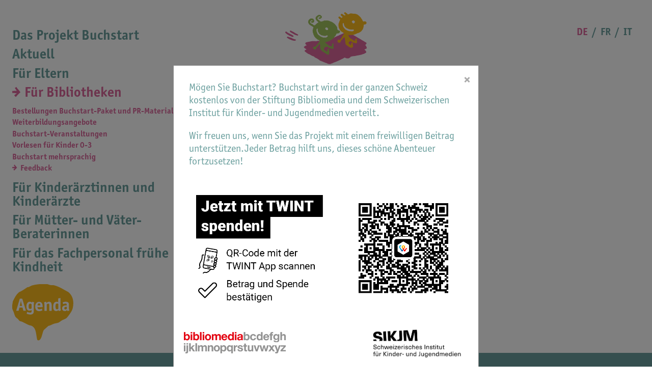

--- FILE ---
content_type: text/html; charset=UTF-8
request_url: https://www.nepourlire.ch/de/fur-bibliotheken/feedbak
body_size: 3055
content:
<!doctype html>
<html class="no-js" lang="de">
  <head>
    <meta charset="utf-8">
<meta name="description" content="&lt;p&gt;Sie geben Buchstart in Ihrer Bibliothek an junge Eltern ab? &lt;/p&gt;&lt;p&gt;Sie führen regelmässig Buchstart-Veranstaltungen für junge Familien durc">
<meta name="author" content="Bibliomedia">
<meta http-equiv="x-ua-compatible" content="ie=edge">
<meta property="og:site_name" content="Buchstart" />
<meta property="og:title" content="Feedback" />
<meta property="fb:admins" content="Bibliomedia" />
<meta property="og:email" content="head.email" />
<meta property="og:country-name" content="head.country" />
<meta property="og:image" content="https://www.nepourlire.ch/static/logo_npl_lang.png" />

<!-- Favicon -->
<link rel="apple-touch-icon" sizes="180x180" href="https://www.nepourlire.ch/static/favicon/apple-touch-icon.png">
<link rel="icon" type="image/png" sizes="32x32" href="https://www.nepourlire.ch/static/favicon/favicon-32x32.png">
<link rel="icon" type="image/png" sizes="16x16" href="https://www.nepourlire.ch/static/favicon/favicon-16x16.png">
<link rel="manifest" href="https://www.nepourlire.ch/static/favicon/site.webmanifest">
<link rel="mask-icon" href="https://www.nepourlire.ch/static/favicon/safari-pinned-tab.svg" color="#db669b">
<meta name="msapplication-TileColor" content="#ffffff">
<meta name="theme-color" content="#ffffff">


<meta name="viewport" content="width=device-width, initial-scale=1" />
<title>Buchstart</title>
<link rel="stylesheet" href="https://use.typekit.net/eie6zam.css" />
<link rel="stylesheet" href="/css/app.css?id=65b029efae9f1ca90f4e" />

<!-- Matomo -->
<script type="text/javascript">
    var _paq = window._paq || [];
    /* tracker methods like "setCustomDimension" should be called before "trackPageView" */
    _paq.push(['trackPageView']);
    _paq.push(['enableLinkTracking']);
    (function() {
      var u="https://piwik.hawaii.do/";
      _paq.push(['setTrackerUrl', u+'matomo.php']);
      _paq.push(['setSiteId', '73']);
      var d=document, g=d.createElement('script'), s=d.getElementsByTagName('script')[0];
      g.type='text/javascript'; g.async=true; g.defer=true; g.src=u+'matomo.js'; s.parentNode.insertBefore(g,s);
    })();
  </script>
  <!-- End Matomo Code -->

  
  <script async charset="utf-8" src="https://cdn.embedly.com/widgets/platform.js"></script>

      </head>
  <body class="lang-de">
    <div id="global-row">

      <div class="main-wrapper">

          <header>
    <a href="/" id="logo">
        <img src="https://www.nepourlire.ch/static/logo-npl.svg" alt="Logo Né pour lire">
    </a>
    <ul class="lang-nav">
        <li class="active"><a href="/de">DE</a></li>
        <li class=""><a href="/fr">FR</a></li>
        <li class=""><a href="/it">IT</a></li>
    </ul>
    <div class="hamburger">
        <span></span>
        <span></span>
    </div>
</header>

<div id="main" class="row">

  <nav class="main-nav">
      <div class="scroll-container">
          <ul class="first-level">
                          <li class="">
                <a class="icon-arrow" href="/de/das-projekt-buchstart">Das Projekt Buchstart</a>
                                  <ul class="sub-nav">
                                      <li class="">
                      <a class="icon-arrow" href="/de/das-projekt-buchstart/allgemeine-informationen">Allgemeine Informationen</a>
                    </li>
                                      <li class="">
                      <a class="icon-arrow" href="/de/das-projekt-buchstart/buchstart-weltweit">Buchstart weltweit</a>
                    </li>
                                      <li class="">
                      <a class="icon-arrow" href="/de/das-projekt-buchstart/buchstart-in-der-schweiz">Buchstart in der Schweiz</a>
                    </li>
                                      <li class="">
                      <a class="icon-arrow" href="/de/das-projekt-buchstart/das-buchstart-paket">Das Buchstart-Paket</a>
                    </li>
                                      <li class="">
                      <a class="icon-arrow" href="/de/das-projekt-buchstart/unsere-netzwerk-partner">Unsere Netzwerk-Partner</a>
                    </li>
                                      <li class="">
                      <a class="icon-arrow" href="/de/das-projekt-buchstart/spenden">Spenden</a>
                    </li>
                                      <li class="">
                      <a class="icon-arrow" href="/de/das-projekt-buchstart/buchstart-in-den-medien">Buchstart in den Medien</a>
                    </li>
                                    </ul>
                              </li>
                          <li class="">
                <a class="icon-arrow" href="/de/aktuell">Aktuell</a>
                              </li>
                          <li class="">
                <a class="icon-arrow" href="/de/fur-eltern">Für Eltern</a>
                                  <ul class="sub-nav">
                                      <li class="">
                      <a class="icon-arrow" href="/de/fur-eltern/wie-erhalten-wir-das-buchstart-paket">Wie erhalten wir das Buchstart-Paket?</a>
                    </li>
                                      <li class="">
                      <a class="icon-arrow" href="/de/fur-eltern/buchstart-veranstaltungen">Buchstart-Veranstaltungen</a>
                    </li>
                                      <li class="">
                      <a class="icon-arrow" href="/de/fur-eltern/vorlesen-fur-kinder-0-3">Vorlesen für Kinder 0-3</a>
                    </li>
                                      <li class="">
                      <a class="icon-arrow" href="/de/fur-eltern/buchstart-mehrsprachig">Buchstart mehrsprachig</a>
                    </li>
                                      <li class="">
                      <a class="icon-arrow" href="/de/fur-eltern/feedback">Feedback</a>
                    </li>
                                    </ul>
                              </li>
                          <li class="active">
                <a class="icon-arrow" href="/de/fur-bibliotheken">Für Bibliotheken</a>
                                  <ul class="sub-nav">
                                      <li class="">
                      <a class="icon-arrow" href="/de/fur-bibliotheken/bestellungen-buchstart-paket-und-pr-material">Bestellungen Buchstart-Paket und PR-Material</a>
                    </li>
                                      <li class="">
                      <a class="icon-arrow" href="/de/fur-bibliotheken/weiterbildungsangebote">Weiterbildungsangebote</a>
                    </li>
                                      <li class="">
                      <a class="icon-arrow" href="/de/fur-bibliotheken/buchstart-veranstaltungen">Buchstart-Veranstaltungen</a>
                    </li>
                                      <li class="">
                      <a class="icon-arrow" href="/de/fur-bibliotheken/vorlesen-fur-kinder-0-3">Vorlesen für Kinder 0-3</a>
                    </li>
                                      <li class="">
                      <a class="icon-arrow" href="/de/fur-bibliotheken/buchstart-mehrsprachig">Buchstart mehrsprachig</a>
                    </li>
                                      <li class="active">
                      <a class="icon-arrow" href="/de/fur-bibliotheken/feedbak">Feedback</a>
                    </li>
                                    </ul>
                              </li>
                          <li class="">
                <a class="icon-arrow" href="/de/fur-kinderarztinnen-und-kinderarzte">Für Kinderärztinnen und Kinderärzte</a>
                                  <ul class="sub-nav">
                                      <li class="">
                      <a class="icon-arrow" href="/de/fur-kinderarztinnen-und-kinderarzte/bestellungen-buchstart-paket-und-pr-material">Bestellungen Buchstart-Paket und PR-Material</a>
                    </li>
                                      <li class="">
                      <a class="icon-arrow" href="/de/fur-kinderarztinnen-und-kinderarzte/vorlesen-fur-kinder-0-3">Vorlesen für Kinder 0-3</a>
                    </li>
                                      <li class="">
                      <a class="icon-arrow" href="/de/fur-kinderarztinnen-und-kinderarzte/buchstart-mehrsprachig">Buchstart mehrsprachig</a>
                    </li>
                                      <li class="">
                      <a class="icon-arrow" href="/de/fur-kinderarztinnen-und-kinderarzte/feedback">Feedback</a>
                    </li>
                                    </ul>
                              </li>
                          <li class="">
                <a class="icon-arrow" href="/de/fur-mutter-und-vater-beraterinnen">Für Mütter- und Väter-Beraterinnen</a>
                                  <ul class="sub-nav">
                                      <li class="">
                      <a class="icon-arrow" href="/de/fur-mutter-und-vater-beraterinnen/bestellungen-buchstart-paket-und-pr-material">Bestellungen Buchstart-Paket und PR-Material</a>
                    </li>
                                      <li class="">
                      <a class="icon-arrow" href="/de/fur-mutter-und-vater-beraterinnen/vorlesen-fur-kinder-0-3">Vorlesen für Kinder 0-3</a>
                    </li>
                                      <li class="">
                      <a class="icon-arrow" href="/de/fur-mutter-und-vater-beraterinnen/buchstart-mehrsprachig">Buchstart mehrsprachig</a>
                    </li>
                                      <li class="">
                      <a class="icon-arrow" href="/de/fur-mutter-und-vater-beraterinnen/feedback">Feedback</a>
                    </li>
                                    </ul>
                              </li>
                          <li class="">
                <a class="icon-arrow" href="/de/fur-das-fachpersonal-fruhe-kindheit">Für das Fachpersonal frühe Kindheit</a>
                                  <ul class="sub-nav">
                                      <li class="">
                      <a class="icon-arrow" href="/de/fur-das-fachpersonal-fruhe-kindheit/bestellungen-buchstart-paket-und-pr-material">Bestellungen Buchstart-Paket und PR-Material</a>
                    </li>
                                      <li class="">
                      <a class="icon-arrow" href="/de/fur-das-fachpersonal-fruhe-kindheit/vorlesen-fur-kinder-0-3">Vorlesen für Kinder 0-3</a>
                    </li>
                                      <li class="">
                      <a class="icon-arrow" href="/de/fur-das-fachpersonal-fruhe-kindheit/buchstart-mehrsprachig">Buchstart mehrsprachig</a>
                    </li>
                                      <li class="">
                      <a class="icon-arrow" href="/de/fur-das-fachpersonal-fruhe-kindheit/feedback">Feedback</a>
                    </li>
                                    </ul>
                              </li>
                      </ul>
          <div class="nav-agenda nav-agenda-fr">
            <a href="/de/agenda">
                <img src='https://www.nepourlire.ch/static/nav-agenda-fr.svg' alt="Agenda">
            </a>
          </div>
      </div>
  </nav>



          <section class="main-content">
              <div class="the-content">
                        <h1>Feedback</h1>
      <p><p>Sie geben Buchstart in Ihrer Bibliothek an junge Eltern ab?&nbsp;</p><p>Sie führen regelmässig Buchstart-Veranstaltungen für junge Familien durch?&nbsp;<br>Wir freuen uns über Ihr Feedback!</p><p>Schreiben&nbsp;Sie uns und teilen Sie Ihre Erfahrungen mit anderen: <a target="_blank" rel="noopener noreferrer" href="https://intranet.nepourlire.ch/de/fur-eltern/buchstart@bibliomedia.ch">buchstart@bibliomedia.ch</a></p></p>
                </div>
                          </section>
      </div>

      </div> <!-- close the #main -->

<footer>
    <div class="footer-inner">
        <div class="footer-column">
            <div class="inner">
                <a target="_blank" rel="noopener" href="https://www.edi.admin.ch/edi/de/home.html">
                    <img src="https://www.nepourlire.ch/static/logo-confederation.svg" alt="Confédération suisse">
                </a>
            </div>
            <div class="inner">
                <a target="_blank" rel="noopener" href="https://www.bibliomedia.ch/de/">
                    <img src="https://www.nepourlire.ch/static/logo-bibliomedia.svg" alt="Bibliomedia">
                </a>

                <a target="_blank" rel="noopener" href=" https://www.sikjm.ch/">
                    <img src="https://www.nepourlire.ch/static/de_Logotype_White_nospace.svg" alt="Institut suisse Jeunesse et Médias">
                </a>
            </div>
        </div>
        <nav class="footer-nav">
            <ul class="inner">
                                            <li>
                  <a href="/de/footer/kontakt">Kontakt</a>
                </li>
                                          <li>
                <a href="/de/login">Zugang für Buchstart-Bibliotheken</a>
              </li>
            </ul>
        </nav>
    </div>
</footer>
      <div id="popup" class="popup">
    <div class="popup-content">
        <span  class="close">&times;</span>
        <p id="popup-message"></p>
        <p id="popup-help"></p>
        <img class="popup-twint" src="https://www.nepourlire.ch/static/TWINT_de.png" alt="Twint">
        <div class="popup-footer">
            <img class="popup-logo" src="https://www.nepourlire.ch/static/bibliomedia_RGB.jpg" alt="Logo" class="logo">
            <img class="popup-logo" src="https://www.nepourlire.ch/static/Logotype_Black_de.png" alt="Logo" class="logo">

        </div>
    </div>

</div>
    </div>
    <script src="/js/app.js?id=a8c23b875f5d41899d37" defer></script>
  </body>
</html>


--- FILE ---
content_type: text/css
request_url: https://www.nepourlire.ch/css/app.css?id=65b029efae9f1ca90f4e
body_size: 49868
content:
@charset "UTF-8";

/*! normalize.css v8.0.1 | MIT License | github.com/necolas/normalize.css */html{line-height:1.15;-webkit-text-size-adjust:100%}body{margin:0}main{display:block}h1{font-size:2em;margin:.67em 0}hr{box-sizing:content-box;height:0;overflow:visible}pre{font-family:monospace,monospace;font-size:1em}a{background-color:transparent}abbr[title]{border-bottom:none;text-decoration:underline;-webkit-text-decoration:underline dotted;text-decoration:underline dotted}b,strong{font-weight:bolder}code,kbd,samp{font-family:monospace,monospace;font-size:1em}small{font-size:80%}sub,sup{font-size:75%;line-height:0;position:relative;vertical-align:baseline}sub{bottom:-.25em}sup{top:-.5em}img{border-style:none}button,input,optgroup,select,textarea{font-family:inherit;font-size:100%;line-height:1.15;margin:0}button,input{overflow:visible}button,select{text-transform:none}[type=button],[type=reset],[type=submit],button{-webkit-appearance:button}[type=button]::-moz-focus-inner,[type=reset]::-moz-focus-inner,[type=submit]::-moz-focus-inner,button::-moz-focus-inner{border-style:none;padding:0}[type=button]:-moz-focusring,[type=reset]:-moz-focusring,[type=submit]:-moz-focusring,button:-moz-focusring{outline:1px dotted ButtonText}fieldset{padding:.35em .75em .625em}legend{box-sizing:border-box;color:inherit;display:table;max-width:100%;padding:0;white-space:normal}progress{vertical-align:baseline}textarea{overflow:auto}[type=checkbox],[type=radio]{box-sizing:border-box;padding:0}[type=number]::-webkit-inner-spin-button,[type=number]::-webkit-outer-spin-button{height:auto}[type=search]{-webkit-appearance:textfield;outline-offset:-2px}[type=search]::-webkit-search-decoration{-webkit-appearance:none}::-webkit-file-upload-button{-webkit-appearance:button;font:inherit}details{display:block}summary{display:list-item}[hidden],template{display:none}@font-face{font-family:nepourlire;src:url(/fonts/nepourlire.eot?75ccea372ba2f8a7d8b29bf5e4aebbdc);src:url(/fonts/nepourlire.eot?75ccea372ba2f8a7d8b29bf5e4aebbdc) format("embedded-opentype"),url(/fonts/nepourlire.ttf?5e6de254e6461c9bdd203855cb729f84) format("truetype"),url(/fonts/nepourlire.woff?7f428b4102bb4fccd22f4a807338f1db) format("woff"),url(/fonts/nepourlire.svg?079b8770ca9e9de0dca2b5229991cb7d) format("svg");font-weight:400;font-style:normal}body{font-size:20px;line-height:1.26;font-family:itc-officina-sans-pro,sans-serif;font-weight:400;font-style:normal;color:#6b9f9e}@media screen and (max-width:700px){body{font-size:18px}}h1{margin:0 0 1.7rem;font-size:1.7rem;font-weight:700}.h2-address,h2{font-size:1em;font-weight:700}h3.h3-underlined{font-weight:400;text-decoration:underline}html{box-sizing:border-box}*,:after,:before{box-sizing:inherit}*{-webkit-font-smoothing:antialiased;-moz-osx-font-smoothing:grayscale}body{height:100vh}body.navOpen,body.welcome-in{overflow:hidden}ul{list-style:none;padding:0;margin:0}a{text-decoration:none;color:inherit;-webkit-transition:color .3s ease-in-out;transition:color .3s ease-in-out}a:hover{color:#db669b}img{max-width:100%;display:block}#global-row{min-height:100%;display:grid;grid-template-rows:1fr auto;grid-template-columns:100%}.main-wrapper{position:relative;max-width:1800px;width:100%;margin:0 auto}#main{padding:2.5em 1.2em 1.2em;display:-webkit-box;display:flex;min-width:100%}@media screen and (max-width:920px){#main{display:block;padding:1.2rem}}.main-content{-webkit-box-flex:0;flex-grow:0;flex-shrink:0;flex-basis:calc(100% - 360px);padding-top:8em;display:-webkit-box;display:flex}.main-content aside{-webkit-box-flex:0;flex:0 0 30%}.main-content .the-content{-webkit-box-flex:0;flex:0 0 70%;padding:0 2rem}@media screen and (max-width:1200px){.main-content{-webkit-box-flex:0;flex-grow:0;flex-shrink:0;flex-basis:calc(100% - 300px)}}@media screen and (max-width:1000px){.main-content{display:block;padding-top:6em}.main-content .the-content{padding:0 0 0 2rem}}@media screen and (max-width:920px){.main-content .the-content{padding:0 2rem}}@media screen and (max-width:700px){.main-content .the-content{padding:0}}.admin-content{margin:0 auto;max-width:460px}@-webkit-keyframes stackIn{0%{-webkit-transform:translate(-10px,-10px);transform:translate(-10px,-10px);opacity:0}to{-webkit-transform:translate(0);transform:translate(0);opacity:1}}@keyframes stackIn{0%{-webkit-transform:translate(-10px,-10px);transform:translate(-10px,-10px);opacity:0}to{-webkit-transform:translate(0);transform:translate(0);opacity:1}}@-webkit-keyframes flyingCarpet{0%{-webkit-transform:translate(-200px,-50px) rotate(10deg);transform:translate(-200px,-50px) rotate(10deg)}to{-webkit-transform:translate(0) rotate(0);transform:translate(0) rotate(0)}}@keyframes flyingCarpet{0%{-webkit-transform:translate(-200px,-50px) rotate(10deg);transform:translate(-200px,-50px) rotate(10deg)}to{-webkit-transform:translate(0) rotate(0);transform:translate(0) rotate(0)}}@-webkit-keyframes bounce{0%,to{-webkit-transform:scale(1);transform:scale(1)}20%{-webkit-transform:scale(1.1) rotate(3deg);transform:scale(1.1) rotate(3deg)}40%{-webkit-transform:scale(.97);transform:scale(.97)}60%{-webkit-transform:scale(.99) rotate(-3deg);transform:scale(.99) rotate(-3deg)}80%{-webkit-transform:scale(1.05);transform:scale(1.05)}}@keyframes bounce{0%,to{-webkit-transform:scale(1);transform:scale(1)}20%{-webkit-transform:scale(1.1) rotate(3deg);transform:scale(1.1) rotate(3deg)}40%{-webkit-transform:scale(.97);transform:scale(.97)}60%{-webkit-transform:scale(.99) rotate(-3deg);transform:scale(.99) rotate(-3deg)}80%{-webkit-transform:scale(1.05);transform:scale(1.05)}}header{position:absolute;width:100%;height:0;top:1.2em;text-align:center;z-index:100}header #logo{display:inline-block;width:8em;height:5.1em;-webkit-animation:flyingCarpet 1s cubic-bezier(.175,.885,.32,1.275) 1;animation:flyingCarpet 1s cubic-bezier(.175,.885,.32,1.275) 1}@media screen and (max-width:920px){header{text-align:left;padding-left:2em}header #logo{width:6em;height:3.9em}.navOpen header{position:fixed;z-index:100}}@media screen and (max-width:700px){header{padding-left:1rem}header #logo{width:5.3em;height:3.4em}}.main-nav{-webkit-box-flex:0;flex:0 0 360px;position:relative;font-size:1.7rem;font-weight:700}.main-nav ul li{line-height:1;position:relative}.main-nav ul.first-level>li{overflow:hidden}.main-nav ul.first-level>li>a{display:block;padding:.32rem 0}.main-nav ul.first-level>li .sub-nav{max-height:0;visibility:hidden}.main-nav ul.first-level>li.active a{color:#db669b}.main-nav ul.first-level>li.active .sub-nav{padding-top:.5rem;padding-bottom:.5rem;max-height:800px;visibility:visible}@media screen and (max-width:1200px){.main-nav{-webkit-box-flex:0;flex:0 0 300px}}@media screen and (max-width:920px){.main-nav{position:fixed;top:0;left:0;width:100%;height:100%;-webkit-transform:translateX(-100%);transform:translateX(-100%);-webkit-transition:-webkit-transform .3s cubic-bezier(.175,.885,.32,1.275);transition:-webkit-transform .3s cubic-bezier(.175,.885,.32,1.275);transition:transform .3s cubic-bezier(.175,.885,.32,1.275);transition:transform .3s cubic-bezier(.175,.885,.32,1.275),-webkit-transform .3s cubic-bezier(.175,.885,.32,1.275);background-color:#fff;z-index:3}.main-nav .scroll-container{position:absolute;top:0;right:0;bottom:0;left:0;width:100%;height:100%;padding:8rem 3.2rem 3.2rem;overflow-y:auto}.main-nav .scroll-container:before{content:"";position:fixed;left:0;top:0;width:100%;height:6rem;background-color:#fff;z-index:1}.main-nav ul.first-level>li .sub-nav{max-height:none;visibility:visible}.main-nav .nav-agenda{padding-bottom:2rem}.navOpen .main-nav{-webkit-transform:translateX(0);transform:translateX(0)}}@media screen and (max-width:700px){.main-nav .scroll-container{padding:8rem 1.2rem 1.2rem}}.sub-nav{font-size:1rem}.sub-nav>li>a{padding:.2rem 0}@media screen and (max-width:920px){.sub-nav{max-height:160px}}@media screen and (max-width:700px){.sub-nav{font-size:.85rem}}footer{background-color:#6b9f9e;color:#fff}footer .footer-inner{padding:1.2em;position:relative;max-width:1800px;margin:0 auto;display:-webkit-box;display:flex;-webkit-box-pack:justify;justify-content:space-between}footer .footer-inner .footer-column{-webkit-box-flex:1;flex:1;display:-webkit-box;display:flex;-webkit-box-flex:0;flex:0 0 700px}footer .footer-inner .footer-column .inner:first-child{-webkit-box-flex:0;flex:0 0 360px;padding-top:.5rem}footer .footer-inner .footer-column .inner:first-child img{width:300px}footer .footer-inner .footer-column .inner:nth-child(2){-webkit-box-flex:0;flex:0 0 340px;padding-top:.6rem;padding-left:2em}footer .footer-inner .footer-column .inner:nth-child(2) a{display:block}footer .footer-inner .footer-column .inner:nth-child(2) a:first-child img{width:320px}footer .footer-inner .footer-column .inner:nth-child(2) a:nth-child(2){margin-top:.5em}footer .footer-inner .footer-column .inner:nth-child(2) a:nth-child(2) img{width:120px}footer .footer-inner nav{max-width:600px;font-weight:700;font-size:.85em}footer .footer-inner nav ul li{-webkit-box-flex:0;flex-grow:0;flex-shrink:0;flex-basis:calc(50% - 1em);border-bottom:1px solid #fff;margin-left:1em}footer .footer-inner nav a{display:block;position:relative;padding:.4em;-webkit-transition:background-color .3s ease-in-out;transition:background-color .3s ease-in-out}footer .footer-inner nav a:hover{color:#fff;background-color:#5f9291}@media screen and (max-width:1200px){footer .footer-inner .footer-column{-webkit-box-flex:0;flex:0 0 40%;display:block}footer .footer-inner .footer-column .inner:first-child{-webkit-box-flex:0;flex:0 0 300px}footer .footer-inner .footer-column .inner:nth-child(2){padding-left:0;padding-top:2em}footer .footer-inner nav{-webkit-box-flex:0;flex:0 0 60%}}@media screen and (max-width:700px){footer .footer-inner{-webkit-box-orient:vertical;-webkit-box-direction:normal;flex-direction:column}footer .footer-inner .footer-column{-webkit-box-ordinal-group:3;order:2;-webkit-box-flex:0;flex:0 0 100%}footer .footer-inner nav{-webkit-box-ordinal-group:2;order:1;-webkit-box-flex:0;flex:0 0 100%;margin-bottom:2rem;max-width:none}footer .footer-inner nav ul{-webkit-box-pack:justify;justify-content:space-between}footer .footer-inner nav ul li{margin-left:0;-webkit-box-flex:0;flex:0 0 45%}}@media screen and (max-width:400px){footer nav ul{display:block!important}}aside{color:#fff;font-size:.85em}aside .inner{background-color:#db669b;padding:1em}aside .inner p{margin:0}aside .inner p+p,aside .inner p+ul,aside .inner ul+p{margin-top:.5rem}aside a{text-decoration:none;background:-webkit-gradient(linear,left top,left bottom,from(#fff),to(#fff)) bottom repeat-x;background:linear-gradient(#fff,#fff) bottom repeat-x;background-size:1px 1px;color:#fff;position:relative;-webkit-transition:background-size .3s,color .3s;transition:background-size .3s,color .3s}aside a:hover{background-size:100% 100%;color:#db669b}aside .link-wrapper{margin-bottom:.5rem}@media screen and (max-width:1000px){aside{padding-left:2rem}}@media screen and (max-width:920px){aside{padding-right:2rem}}@media screen and (max-width:700px){aside{padding:0}}.welcome-screen{width:100%;height:100%}.welcome-screen .inner{padding:8em 10vw 10vw;display:-webkit-box;display:flex;align-content:flex-start;flex-wrap:wrap;align-self:flex-start}.welcome-screen .inner a{height:60px;display:block;margin-right:1rem;padding:0 .5rem;opacity:0;-webkit-animation:stackIn .3s ease-in-out 1 forwards;animation:stackIn .3s ease-in-out 1 forwards}.welcome-screen .inner a img{max-width:none;height:100%}.welcome-screen .inner a:hover{background-color:#f5f5f5}.welcome-screen .inner a:nth-child(0){-webkit-animation-delay:.2s;animation-delay:.2s}.welcome-screen .inner a:first-child{-webkit-animation-delay:.3s;animation-delay:.3s}.welcome-screen .inner a:nth-child(2){-webkit-animation-delay:.4s;animation-delay:.4s}.welcome-screen .inner a:nth-child(3){-webkit-animation-delay:.5s;animation-delay:.5s}.welcome-screen .inner a:nth-child(4){-webkit-animation-delay:.6s;animation-delay:.6s}.welcome-screen .inner a:nth-child(5){-webkit-animation-delay:.7s;animation-delay:.7s}.welcome-screen .inner a:nth-child(6){-webkit-animation-delay:.8s;animation-delay:.8s}.welcome-screen .inner a:nth-child(7){-webkit-animation-delay:.9s;animation-delay:.9s}.welcome-screen .inner a:nth-child(8){-webkit-animation-delay:1s;animation-delay:1s}.welcome-screen .inner a:nth-child(9){-webkit-animation-delay:1.1s;animation-delay:1.1s}.welcome-screen .inner a:nth-child(10){-webkit-animation-delay:1.2s;animation-delay:1.2s}.welcome-screen .inner a:nth-child(11){-webkit-animation-delay:1.3s;animation-delay:1.3s}.welcome-screen .inner a:nth-child(12){-webkit-animation-delay:1.4s;animation-delay:1.4s}.welcome-screen .inner a:nth-child(13){-webkit-animation-delay:1.5s;animation-delay:1.5s}.welcome-screen .inner a:nth-child(14){-webkit-animation-delay:1.6s;animation-delay:1.6s}.welcome-screen .inner a:nth-child(15){-webkit-animation-delay:1.7s;animation-delay:1.7s}.welcome-screen .inner a:nth-child(16){-webkit-animation-delay:1.8s;animation-delay:1.8s}@media screen and (max-width:920px){.welcome-screen .inner{padding:6em 2em 2em}}@media screen and (max-width:574px){.welcome-screen .inner{padding:6em 1rem 1rem;display:block}.welcome-screen .inner a{height:45px;margin-right:0}}@media screen and (max-width:400px){.welcome-screen .inner{padding:6em 1rem 1rem;height:100%}.welcome-screen .inner a{height:36px}}.section-news-wrapper{margin-bottom:2rem}.section-title article{position:relative}.section-title h2,.section-title p{margin:0}.section-title h2+p{margin-top:.5rem}.section-title h3{font-size:1rem;margin-bottom:0;margin-top:.5rem}.section-title .date{font-size:.75em;color:#db669b;text-transform:uppercase;margin-bottom:.25em}.section-news-wrapper h2+p{margin-top:0}.section-news-wrapper .date{font-size:1em;color:#6b9f9e;text-transform:none;margin-bottom:.25em}.section-news-wrapper .accordion-wrapper.active{max-height:1200px}.section-news-wrapper .accordion-wrapper+.btn-accordion{margin-top:.5rem}.news-item+.news-item{margin-top:2.4rem}.news-item .link-wrapper{font-size:1rem;margin-top:.6rem}.shop-intro{margin-bottom:3rem}.shop-wrapper{margin-bottom:2rem}.shop-wrapper .shop-item{display:-webkit-box;display:flex;-webkit-box-align:start;align-items:flex-start;margin-bottom:2rem}.shop-wrapper .shop-item .item-img{-webkit-box-flex:0;flex:0 0 160px;margin-right:2rem;width:100%}.shop-wrapper .shop-item .item-name{-webkit-box-flex:0;flex-grow:0;flex-shrink:0;flex-basis:calc(100% - 160px - 2rem);display:-webkit-box;display:flex;-webkit-box-align:center;align-items:center}.shop-wrapper .shop-item .item-name h2{font-size:1em;padding-left:2rem}.shop-wrapper input{border:1px solid #6b9f9e;background-color:#fff;color:#6b9f9e!important}.shop-wrapper input:focus{border:1px solid #db669b}@media screen and (max-width:1200px){.shop-wrapper .shop-item .item-img{-webkit-box-flex:0;flex:0 0 100px;margin-right:1rem}.shop-wrapper .shop-item .item-name{-webkit-box-flex:0;flex-grow:0;flex-shrink:0;flex-basis:calc(100% - 100px - 1rem)}.shop-wrapper .shop-item .item-name h2{padding-left:1rem}}@media screen and (max-width:400px){.shop-wrapper .shop-item{display:block;margin-bottom:4rem}.shop-wrapper .shop-item .item-img{max-width:160px;margin-bottom:2rem}}.region-title{color:#fbba1f;font-size:1.3em;font-weight:700}.region-title+.event-item{margin-top:.5rem}.event-item+.region-title{margin-top:3.2rem}.event-item+.event-item{margin-top:2.4rem}.event-item a{font-size:.8em;text-decoration:none;background:-webkit-gradient(linear,left top,left bottom,from(#6b9f9e),to(#6b9f9e)) bottom repeat-x;background:linear-gradient(#6b9f9e,#6b9f9e) bottom repeat-x;background-size:1px 1px;color:#6b9f9e;position:relative;-webkit-transition:background-size .3s,color .3s;transition:background-size .3s,color .3s;-webkit-transition:all .3s ease-in-out;transition:all .3s ease-in-out}.event-item a:hover{background-size:100% 100%;color:#fff}.event-item .description a{font-size:1.25rem}.event-item-block h2{margin-top:1rem}.event-item-block ul{padding-left:0!important}.event-item-block ul,.event-item-block ul li{list-style:none}.event-item-block .contact-wrapper{color:#db669b;width:90%;text-overflow:ellipsis;white-space:nowrap;overflow:hidden}.library-item{padding:1rem 0;border-top:1px solid #6b9f9e;margin-bottom:2rem}.library-item .address{margin-top:0;margin-bottom:0}.library-item .events-list{padding:0}.library-item .btn-edit{display:inline-block;margin:2rem 0 0;padding-left:36px;background:none;font-weight:700;font-size:1em;position:relative}.library-item .btn-edit:hover{color:#db669b}.library-item .btn-edit:before{background:50%/24px 24px no-repeat;background-image:url("data:image/svg+xml;charset=utf-8,%3Csvg xmlns='http://www.w3.org/2000/svg' width='20.82' height='20.82'%3E%3Cg fill='none' stroke='%23db669b' stroke-linecap='round' stroke-linejoin='round' stroke-miterlimit='10' stroke-width='2'%3E%3Cpath d='M18.109 10.411v7.7a1.714 1.714 0 01-1.709 1.708H2.709A1.714 1.714 0 011 18.111V4.42a1.714 1.714 0 011.711-1.709h7.7'/%3E%3Cpath d='M5.277 15.543l4.023-.8a.858.858 0 00.438-.234L19.82 4.422A3.893 3.893 0 0016.398 1L6.316 11.082a.858.858 0 00-.234.438z'/%3E%3C/g%3E%3C/svg%3E");content:"";position:absolute;left:0;top:0;bottom:0;width:26px}.library-block h2{margin-bottom:0}.library-block h3{margin-top:1.6em;font-size:1.1rem;margin-bottom:.5rem;font-weight:400;text-decoration:underline}.section-submit{margin-top:1rem!important}.events-edit{margin-top:2rem;padding-top:1rem;border-top:1px dashed #6b9f9e}.events-edit [type=submit]{border:1px solid #db669b;background-color:transparent;color:#db669b}.events-list li{list-style:none;position:relative;margin-bottom:4px;padding-bottom:6px}.events-list li:before{content:"";position:absolute;bottom:0;left:0;width:32px;height:1px;background-color:#6b9f9e}.events-edit .events-list li:before{display:none}.event form{display:-webkit-box;display:flex;-webkit-box-align:center;align-items:center}.submit-wrapper{position:relative;width:38px;height:38px;-webkit-box-flex:0;flex:0 0 38px}.submit-wrapper [type=submit]{background-color:transparent;color:#000;opacity:0;height:38px;width:38px}.submit-wrapper [type=submit]:hover{background-color:transparent}.submit-wrapper:before{content:"";background:50%/24px 24px no-repeat;background-image:url("data:image/svg+xml;charset=utf-8,%3Csvg xmlns='http://www.w3.org/2000/svg' fill='%236b9f9e' width='22.425' height='22.425'%3E%3Cpath d='M11.212 22.425a11.212 11.212 0 1111.213-11.213 11.225 11.225 0 01-11.213 11.213zm0-20.556a9.344 9.344 0 109.344 9.344 9.354 9.354 0 00-9.344-9.344zm3.738 14.015a.932.932 0 01-.661-.274L6.814 8.135a.934.934 0 011.321-1.321l7.475 7.475a.934.934 0 01-.661 1.595zm0 0a.932.932 0 01-.661-.274L6.814 8.135a.934.934 0 011.321-1.321l7.475 7.475a.934.934 0 01-.661 1.595zm-7.475 0a.934.934 0 01-.661-1.595l7.475-7.475a.934.934 0 111.321 1.321L8.135 15.61a.932.932 0 01-.661.274z'/%3E%3C/svg%3E");position:absolute;left:0;top:0;bottom:0;width:38px}.submit-wrapper:hover:before{background-image:url("data:image/svg+xml;charset=utf-8,%3Csvg xmlns='http://www.w3.org/2000/svg' fill='%23db669b' width='22.425' height='22.425'%3E%3Cpath d='M11.212 22.425a11.212 11.212 0 1111.213-11.213 11.225 11.225 0 01-11.213 11.213zm0-20.556a9.344 9.344 0 109.344 9.344 9.354 9.354 0 00-9.344-9.344zm3.738 14.015a.932.932 0 01-.661-.274L6.814 8.135a.934.934 0 011.321-1.321l7.475 7.475a.934.934 0 01-.661 1.595zm0 0a.932.932 0 01-.661-.274L6.814 8.135a.934.934 0 011.321-1.321l7.475 7.475a.934.934 0 01-.661 1.595zm-7.475 0a.934.934 0 01-.661-1.595l7.475-7.475a.934.934 0 111.321 1.321L8.135 15.61a.932.932 0 01-.661.274z'/%3E%3C/svg%3E")}#delete-document,#delete-document:hover{background-size:0 0}.the-date{padding-left:.5rem;font-size:1em;font-weight:700}.events-add{margin-bottom:3rem}.events-add input[type=text]{background-color:transparent;border:1px solid #6b9f9e;margin-bottom:1rem;color:#db669b}.events-add input[type=text]:focus{border:1px solid #db669b}.events-add label{display:block;margin-bottom:.5rem;font-size:1rem;font-weight:400!important}.section-wrapper input[type=email],.section-wrapper input[type=tel],.section-wrapper input[type=text]{background-color:transparent;border:1px solid #6b9f9e;margin-bottom:1rem;color:#6b9f9e;font-weight:400}.section-wrapper input[type=email]:focus,.section-wrapper input[type=tel]:focus,.section-wrapper input[type=text]:focus{border:1px solid #db669b}.section-wrapper label{display:block;margin-bottom:.5rem;font-size:1rem;font-weight:400!important}.section-wrapper+.section-wrapper{margin-top:3rem}.fileContainer{background-color:#fff;border:2px dashed #6b9f9e;color:#6b9f9e;font-weight:400}.file-name{display:-webkit-box;display:flex;-webkit-box-align:center;align-items:center;margin-bottom:1rem}.the-content{margin-bottom:2rem}.the-content p{margin:0}.the-content p+p{margin-top:1rem}.the-content p+h2{margin-top:1.6rem}.the-content a{text-decoration:none;background:-webkit-gradient(linear,left top,left bottom,from(#db669b),to(#db669b)) bottom repeat-x;background:linear-gradient(#db669b,#db669b) bottom repeat-x;background-size:1px 1px;color:#db669b;position:relative;-webkit-transition:background-size .3s,color .3s;transition:background-size .3s,color .3s}.the-content a:hover{background-size:100% 100%;color:#fff}.the-content ul{padding-left:1.1rem;list-style:disc}.the-content ol{padding-left:1rem}.lang-nav{position:absolute;top:1.3em;right:2em;display:-webkit-box;display:flex;font-weight:700}.lang-nav li{margin-left:.4em}.lang-nav li:before{content:"/";margin-right:.4em}.lang-nav li:first-child:before{display:none}.lang-nav li.active a{color:#db669b}.welcome-in .lang-nav{display:none}@media screen and (max-width:920px){.lang-nav{top:3.2rem;right:3.2rem;font-size:.85em}}@media screen and (max-width:700px){.lang-nav{top:2.6rem;right:1.2rem}}.nav-agenda{margin-top:1rem;max-width:120px}.hamburger{display:none;cursor:pointer;width:20px;height:14px;position:absolute;top:0;right:3.2rem}.hamburger span{height:5px;width:100%;background-color:#6b9f9e;position:absolute;left:0;-webkit-transition:-webkit-transform .3s cubic-bezier(.175,.885,.32,1.275);transition:-webkit-transform .3s cubic-bezier(.175,.885,.32,1.275);transition:transform .3s cubic-bezier(.175,.885,.32,1.275);transition:transform .3s cubic-bezier(.175,.885,.32,1.275),-webkit-transform .3s cubic-bezier(.175,.885,.32,1.275)}.hamburger span:first-child{top:0}.hamburger span:nth-child(2){bottom:0}.navOpen .hamburger span:first-child{top:50%;-webkit-transform:rotate(45deg);transform:rotate(45deg)}.navOpen .hamburger span:nth-child(2){top:50%;bottom:auto;-webkit-transform:rotate(-45deg);transform:rotate(-45deg)}@media screen and (max-width:920px){.hamburger{display:block}}@media screen and (max-width:700px){.hamburger{right:1.2rem}}.input-number-wrapper,[type=number]{border:1px solid #6b9f9e}.input-number-wrapper{position:relative;text-align:center;width:48px;height:44px}.input-number-wrapper input[type=number]{text-align:center;height:100%;-webkit-appearance:none;border:0;font-weight:700;color:#6b9f9e;padding:0!important}.input-number-wrapper input[type=number]::-webkit-inner-spin-button,.input-number-wrapper input[type=number]::-webkit-outer-spin-button{-webkit-appearance:none;margin:0}.incrementer{cursor:pointer;width:18px;height:18px;position:absolute;left:calc(50% - 9px);border-top:4px solid #6b9f9e;border-left:4px solid #6b9f9e}.incrementer.arrow-plus{-webkit-transform:rotate(45deg);transform:rotate(45deg);top:-18px}.incrementer.arrow-minus{-webkit-transform:rotate(-135deg);transform:rotate(-135deg);bottom:-18px}.input-wrapper{margin-top:2rem}.input-wrapper label{display:block;font-weight:700;margin-bottom:.5rem}input{width:100%;line-height:56px;border:0;background-color:#db669b;color:#fff;font-weight:700;padding:0 1rem}input::-webkit-input-placeholder{color:#fff}input::-moz-placeholder{color:#fff}input:-ms-input-placeholder{color:#fff}input:-moz-placeholder{color:#fff}[type=submit]{display:inline-block}.input-wrapper [type=submit],[type=submit]{cursor:pointer;width:auto;-webkit-transition:background-color .3s ease-in-out;transition:background-color .3s ease-in-out}.input-wrapper [type=submit]{background-color:#db669b;color:#fff!important;border:0;font-weight:700;padding:0 1rem}.input-wrapper [type=submit]:hover{background-color:#d13d80}.form-login label{margin-bottom:1rem;display:block}.form-login input{margin-bottom:.5rem}.form-login [type=submit]{background-color:#6b9f9e;color:#fff}.form-login [type=submit]:hover{background-color:#558282}.library-block>[type=submit],.section-wrapper>[type=submit]{width:auto}.library-block>[type=submit]:hover,.section-wrapper>[type=submit]:hover{background-color:#d13d80}.search-event{position:relative;margin-bottom:2rem}.search-event input{padding-left:3rem}.search-event input.autocomplete{width:100%!important}.search-event i{z-index:1;width:24px;height:24px;position:absolute;left:12px;top:16px}@media screen and (max-width:574px){.search-event{width:100%}}a.icon-arrow{position:relative;display:inline-block;-webkit-transform:translateX(0);transform:translateX(0);-webkit-transition:-webkit-transform .3s ease-in-out;transition:-webkit-transform .3s ease-in-out;transition:transform .3s ease-in-out;transition:transform .3s ease-in-out,-webkit-transform .3s ease-in-out}a.icon-arrow:before{content:"\E900";display:inline-block;position:absolute;left:0;font-family:nepourlire!important;font-style:normal;font-weight:400;font-variant:normal;text-transform:none;font-size:70%;line-height:1}.first-level>li>.icon-arrow:before{-webkit-transform:translateX(-24px);transform:translateX(-24px);padding-right:8px;padding-top:4px;padding-bottom:7px}.first-level>li.active>.icon-arrow,.first-level>li>.icon-arrow:hover{-webkit-transform:translateX(24px);transform:translateX(24px)}.sub-nav>li>.icon-arrow:before{-webkit-transform:translateX(-16px);transform:translateX(-16px);padding-right:7px;padding-top:2px;padding-bottom:3px}.sub-nav>li.active>.icon-arrow,.sub-nav>li>.icon-arrow:hover{-webkit-transform:translateX(16px);transform:translateX(16px)}trix-editor{border:1px solid #6b9f9e;padding:.4em .6em;min-height:10em;outline:none;margin:0 0 1rem}trix-toolbar *{box-sizing:border-box}trix-toolbar .trix-button-row{display:-webkit-box;display:flex;flex-wrap:wrap;-webkit-box-pack:justify;justify-content:space-between}trix-toolbar .trix-button-group{display:-webkit-box;display:flex;margin-bottom:10px;border:1px solid #6b9f9e}trix-toolbar .trix-button-group:not(:first-child){margin-left:6px}@media (max-device-width:768px){trix-toolbar .trix-button-group:not(:first-child){margin-left:0}}trix-toolbar .trix-button-group-spacer{-webkit-box-flex:1;flex-grow:1}@media (max-device-width:768px){trix-toolbar .trix-button-group-spacer{display:none}}trix-toolbar .trix-button{position:relative;float:left;color:#6b9f9e;font-size:.75em;font-weight:600;white-space:nowrap;padding:0 .5em;margin:0;outline:none;border:none;border-radius:0;background:transparent}trix-toolbar .trix-button:not(:first-child){border-left:1px solid #6b9f9e}trix-toolbar .trix-button.trix-active{background:#db669b;color:#fff!important}trix-toolbar .trix-button:not(:disabled){cursor:pointer}trix-toolbar .trix-button:disabled{color:rgba(0,0,0,.125)}@media (max-device-width:768px){trix-toolbar .trix-button{letter-spacing:-.01em;padding:0 .3em}}trix-toolbar .trix-button--icon{font-size:inherit;width:1.4em;height:1.4em;max-width:calc(.8em + 4vw);text-indent:-9999px}@media (max-device-width:768px){trix-toolbar .trix-button--icon{height:2em;max-width:calc(.8em + 3.5vw)}}trix-toolbar .trix-button--icon:before{display:inline-block;position:absolute;top:0;right:0;bottom:0;left:0;content:"";background-position:50%;background-repeat:no-repeat;background-size:80%}@media (max-device-width:768px){trix-toolbar .trix-button--icon:before{right:6%;left:6%}}trix-toolbar .trix-button--icon.trix-active:before{opacity:1}trix-toolbar .trix-button--icon:disabled:before{opacity:.125}.trix-button--icon-code,.trix-button--icon-decrease-nesting-level,.trix-button--icon-heading-1,.trix-button--icon-increase-nesting-level,.trix-button--icon-quote,trix-toolbar .trix-button-group--file-tools{display:none}.trix-button--icon-bullet-list{border-left:0!important}trix-toolbar .trix-button--icon-attach:before{background-image:url("data:image/svg+xml;charset=utf-8,%3Csvg xmlns='http://www.w3.org/2000/svg' fill='%236b9f9e' width='24' height='24'%3E%3Cpath d='M16.5 6v11.5a4 4 0 11-8 0V5a2.5 2.5 0 015 0v10.5a1 1 0 11-2 0V6H10v9.5a2.5 2.5 0 005 0V5a4 4 0 10-8 0v12.5a5.5 5.5 0 0011 0V6h-1.5z'/%3E%3C/svg%3E");top:8%;bottom:4%}trix-toolbar .trix-button--icon-bold:before{background-image:url("data:image/svg+xml;charset=utf-8,%3Csvg xmlns='http://www.w3.org/2000/svg' fill='%236b9f9e' width='24' height='24'%3E%3Cpath d='M15.6 11.8c1-.7 1.6-1.8 1.6-2.8a4 4 0 00-4-4H7v14h7c2.1 0 3.7-1.7 3.7-3.8 0-1.5-.8-2.8-2.1-3.4zM10 7.5h3a1.5 1.5 0 110 3h-3v-3zm3.5 9H10v-3h3.5a1.5 1.5 0 110 3z'/%3E%3C/svg%3E")}trix-toolbar .trix-button--icon-bold.trix-active:before{background-image:url('data:image/svg+xml;charset=utf-8,<svg xmlns="http://www.w3.org/2000/svg" fill="%23fff" width="24" height="24"><path d="M15.6 11.8c1-.7 1.6-1.8 1.6-2.8a4 4 0 00-4-4H7v14h7c2.1 0 3.7-1.7 3.7-3.8 0-1.5-.8-2.8-2.1-3.4zM10 7.5h3a1.5 1.5 0 110 3h-3v-3zm3.5 9H10v-3h3.5a1.5 1.5 0 110 3z"/></svg>')}trix-toolbar .trix-button--icon-italic:before{background-image:url("data:image/svg+xml;charset=utf-8,%3Csvg xmlns='http://www.w3.org/2000/svg' fill='%236b9f9e' width='24' height='24'%3E%3Cpath d='M10 5v3h2.2l-3.4 8H6v3h8v-3h-2.2l3.4-8H18V5h-8z'/%3E%3C/svg%3E")}trix-toolbar .trix-button--icon-italic.trix-active:before{background-image:url('data:image/svg+xml;charset=utf-8,<svg xmlns="http://www.w3.org/2000/svg" fill="%23fff" width="24" height="24"><path d="M10 5v3h2.2l-3.4 8H6v3h8v-3h-2.2l3.4-8H18V5h-8z"/></svg>')}trix-toolbar .trix-button--icon-link:before{background-image:url("data:image/svg+xml;charset=utf-8,%3Csvg xmlns='http://www.w3.org/2000/svg' fill='%236b9f9e' width='24' height='24'%3E%3Cpath d='M9.88 13.7a4.3 4.3 0 010-6.07l3.37-3.37a4.26 4.26 0 016.07 0 4.3 4.3 0 010 6.06l-1.96 1.72a.91.91 0 11-1.3-1.3l1.97-1.71a2.46 2.46 0 00-3.48-3.48l-3.38 3.37a2.46 2.46 0 000 3.48.91.91 0 11-1.3 1.3z'/%3E%3Cpath d='M4.25 19.46a4.3 4.3 0 010-6.07l1.93-1.9a.91.91 0 111.3 1.3l-1.93 1.9a2.46 2.46 0 003.48 3.48l3.37-3.38c.96-.96.96-2.52 0-3.48a.91.91 0 111.3-1.3 4.3 4.3 0 010 6.07l-3.38 3.38a4.26 4.26 0 01-6.07 0z'/%3E%3C/svg%3E")}trix-toolbar .trix-button--icon-link.trix-active:before{background-image:url('data:image/svg+xml;charset=utf-8,<svg xmlns="http://www.w3.org/2000/svg" fill="%23fff" width="24" height="24"><path d="M9.88 13.7a4.3 4.3 0 010-6.07l3.37-3.37a4.26 4.26 0 016.07 0 4.3 4.3 0 010 6.06l-1.96 1.72a.91.91 0 11-1.3-1.3l1.97-1.71a2.46 2.46 0 00-3.48-3.48l-3.38 3.37a2.46 2.46 0 000 3.48.91.91 0 11-1.3 1.3z"/><path d="M4.25 19.46a4.3 4.3 0 010-6.07l1.93-1.9a.91.91 0 111.3 1.3l-1.93 1.9a2.46 2.46 0 003.48 3.48l3.37-3.38c.96-.96.96-2.52 0-3.48a.91.91 0 111.3-1.3 4.3 4.3 0 010 6.07l-3.38 3.38a4.26 4.26 0 01-6.07 0z"/></svg>')}trix-toolbar .trix-button--icon-strike:before{background-image:url("data:image/svg+xml;charset=utf-8,%3Csvg xmlns='http://www.w3.org/2000/svg' fill='%236b9f9e' width='24' height='24'%3E%3Cpath d='M12.73 14l.28.14c.26.15.45.3.57.44.12.14.18.3.18.5 0 .3-.15.56-.44.75-.3.2-.76.3-1.39.3A13.52 13.52 0 017 14.95v3.37a10.64 10.64 0 004.84.88c1.26 0 2.35-.19 3.28-.56.93-.37 1.64-.9 2.14-1.57s.74-1.45.74-2.32c0-.26-.02-.51-.06-.75h-5.21zm-5.5-4c-.08-.34-.12-.7-.12-1.1 0-1.29.52-2.3 1.58-3.02 1.05-.72 2.5-1.08 4.34-1.08 1.62 0 3.28.34 4.97 1l-1.3 2.93c-1.47-.6-2.73-.9-3.8-.9-.55 0-.96.08-1.2.26-.26.17-.38.38-.38.64 0 .27.16.52.48.74.17.12.53.3 1.05.53H7.23zM3 13h18v-2H3v2z'/%3E%3C/svg%3E")}trix-toolbar .trix-button--icon-strike.trix-active:before{background-image:url('data:image/svg+xml;charset=utf-8,<svg xmlns="http://www.w3.org/2000/svg" fill="%23fff" width="24" height="24"><path d="M12.73 14l.28.14c.26.15.45.3.57.44.12.14.18.3.18.5 0 .3-.15.56-.44.75-.3.2-.76.3-1.39.3A13.52 13.52 0 017 14.95v3.37a10.64 10.64 0 004.84.88c1.26 0 2.35-.19 3.28-.56.93-.37 1.64-.9 2.14-1.57s.74-1.45.74-2.32c0-.26-.02-.51-.06-.75h-5.21zm-5.5-4c-.08-.34-.12-.7-.12-1.1 0-1.29.52-2.3 1.58-3.02 1.05-.72 2.5-1.08 4.34-1.08 1.62 0 3.28.34 4.97 1l-1.3 2.93c-1.47-.6-2.73-.9-3.8-.9-.55 0-.96.08-1.2.26-.26.17-.38.38-.38.64 0 .27.16.52.48.74.17.12.53.3 1.05.53H7.23zM3 13h18v-2H3v2z"/></svg>')}trix-toolbar .trix-button--icon-quote:before{background-image:url("data:image/svg+xml;charset=utf-8,%3Csvg version='1' xmlns='http://www.w3.org/2000/svg' fill='%236b9f9e' width='24' height='24'%3E%3Cpath d='M6 17h3l2-4V7H5v6h3zm8 0h3l2-4V7h-6v6h3z'/%3E%3C/svg%3E")}trix-toolbar .trix-button--icon-quote.trix-active:before{background-image:url('data:image/svg+xml;charset=utf-8,<svg version="1" xmlns="http://www.w3.org/2000/svg" fill="%23fff" width="24" height="24"><path d="M6 17h3l2-4V7H5v6h3zm8 0h3l2-4V7h-6v6h3z"/></svg>')}trix-toolbar .trix-button--icon-heading-1:before{background-image:url("data:image/svg+xml;charset=utf-8,%3Csvg version='1' xmlns='http://www.w3.org/2000/svg' fill='%236b9f9e' width='24' height='24'%3E%3Cpath d='M12 9v3H9v7H6v-7H3V9h9zM8 4h14v3h-6v12h-3V7H8V4z'/%3E%3C/svg%3E")}trix-toolbar .trix-button--icon-heading-1.trix-active:before{background-image:url('data:image/svg+xml;charset=utf-8,<svg version="1" xmlns="http://www.w3.org/2000/svg" fill="%23fff" width="24" height="24"><path d="M12 9v3H9v7H6v-7H3V9h9zM8 4h14v3h-6v12h-3V7H8V4z"/></svg>')}trix-toolbar .trix-button--icon-code:before{background-image:url("data:image/svg+xml;charset=utf-8,%3Csvg xmlns='http://www.w3.org/2000/svg' fill='%236b9f9e' width='24' height='24'%3E%3Cpath d='M18.2 12L15 15.2l1.4 1.4L21 12l-4.6-4.6L15 8.8l3.2 3.2zM5.8 12L9 8.8 7.6 7.4 3 12l4.6 4.6L9 15.2 5.8 12z'/%3E%3C/svg%3E")}trix-toolbar .trix-button--icon-code.trix-active:before{background-image:url('data:image/svg+xml;charset=utf-8,<svg xmlns="http://www.w3.org/2000/svg" fill="%23fff" width="24" height="24"><path d="M18.2 12L15 15.2l1.4 1.4L21 12l-4.6-4.6L15 8.8l3.2 3.2zM5.8 12L9 8.8 7.6 7.4 3 12l4.6 4.6L9 15.2 5.8 12z"/></svg>')}trix-toolbar .trix-button--icon-bullet-list:before{background-image:url("data:image/svg+xml;charset=utf-8,%3Csvg version='1' xmlns='http://www.w3.org/2000/svg' fill='%236b9f9e' width='24' height='24'%3E%3Cpath d='M4 4a2 2 0 100 4 2 2 0 000-4zm0 6a2 2 0 100 4 2 2 0 000-4zm0 6a2 2 0 100 4 2 2 0 000-4zm4 3h14v-2H8v2zm0-6h14v-2H8v2zm0-8v2h14V5H8z'/%3E%3C/svg%3E")}trix-toolbar .trix-button--icon-bullet-list.trix-active:before{background-image:url('data:image/svg+xml;charset=utf-8,<svg version="1" xmlns="http://www.w3.org/2000/svg" fill="%23fff" width="24" height="24"><path d="M4 4a2 2 0 100 4 2 2 0 000-4zm0 6a2 2 0 100 4 2 2 0 000-4zm0 6a2 2 0 100 4 2 2 0 000-4zm4 3h14v-2H8v2zm0-6h14v-2H8v2zm0-8v2h14V5H8z"/></svg>')}trix-toolbar .trix-button--icon-number-list:before{background-image:url("data:image/svg+xml;charset=utf-8,%3Csvg xmlns='http://www.w3.org/2000/svg' fill='%236b9f9e' width='24' height='24'%3E%3Cpath d='M2 17h2v.5H3v1h1v.5H2v1h3v-4H2v1zm1-9h1V4H2v1h1v3zm-1 3h1.8L2 13.1v.9h3v-1H3.2L5 10.9V10H2v1zm5-6v2h14V5H7zm0 14h14v-2H7v2zm0-6h14v-2H7v2z'/%3E%3C/svg%3E")}trix-toolbar .trix-button--icon-number-list.trix-active:before{background-image:url('data:image/svg+xml;charset=utf-8,<svg xmlns="http://www.w3.org/2000/svg" fill="%23fff" width="24" height="24"><path d="M2 17h2v.5H3v1h1v.5H2v1h3v-4H2v1zm1-9h1V4H2v1h1v3zm-1 3h1.8L2 13.1v.9h3v-1H3.2L5 10.9V10H2v1zm5-6v2h14V5H7zm0 14h14v-2H7v2zm0-6h14v-2H7v2z"/></svg>')}trix-toolbar .trix-button--icon-undo:before{background-image:url("data:image/svg+xml;charset=utf-8,%3Csvg xmlns='http://www.w3.org/2000/svg' fill='%236b9f9e' width='24' height='24'%3E%3Cpath d='M12.5 8c-2.6 0-5 1-6.9 2.6L2 7v9h9l-3.6-3.6A8 8 0 0120 16l2.4-.8a10.5 10.5 0 00-10-7.2z'/%3E%3C/svg%3E")}trix-toolbar .trix-button--icon-undo.trix-active:before{background-image:url('data:image/svg+xml;charset=utf-8,<svg xmlns="http://www.w3.org/2000/svg" fill="%23fff" width="24" height="24"><path d="M12.5 8c-2.6 0-5 1-6.9 2.6L2 7v9h9l-3.6-3.6A8 8 0 0120 16l2.4-.8a10.5 10.5 0 00-10-7.2z"/></svg>')}trix-toolbar .trix-button--icon-redo:before{background-image:url("data:image/svg+xml;charset=utf-8,%3Csvg xmlns='http://www.w3.org/2000/svg' fill='%236b9f9e' width='24' height='24'%3E%3Cpath d='M18.4 10.6a10.5 10.5 0 00-16.9 4.6L4 16a8 8 0 0112.7-3.6L13 16h9V7l-3.6 3.6z'/%3E%3C/svg%3E")}trix-toolbar .trix-button--icon-redo.trix-active:before{background-image:url('data:image/svg+xml;charset=utf-8,<svg xmlns="http://www.w3.org/2000/svg" fill="%23fff" width="24" height="24"><path d="M18.4 10.6a10.5 10.5 0 00-16.9 4.6L4 16a8 8 0 0112.7-3.6L13 16h9V7l-3.6 3.6z"/></svg>')}trix-toolbar .trix-button--icon-decrease-nesting-level:before{background-image:url("data:image/svg+xml;charset=utf-8,%3Csvg xmlns='http://www.w3.org/2000/svg' fill='%236b9f9e' width='24' height='24'%3E%3Cpath d='M3 19h19v-2H3v2zm7-6h12v-2H10v2zm-8.3-.3l2.8 2.9L6 14.2 4 12l2-2-1.4-1.5L1 12l.7.7zM3 5v2h19V5H3z'/%3E%3C/svg%3E")}trix-toolbar .trix-button--icon-decrease-nesting-level.trix-active:before{background-image:url('data:image/svg+xml;charset=utf-8,<svg xmlns="http://www.w3.org/2000/svg" fill="%23fff" width="24" height="24"><path d="M3 19h19v-2H3v2zm7-6h12v-2H10v2zm-8.3-.3l2.8 2.9L6 14.2 4 12l2-2-1.4-1.5L1 12l.7.7zM3 5v2h19V5H3z"/></svg>')}trix-toolbar .trix-button--icon-increase-nesting-level:before{background-image:url("data:image/svg+xml;charset=utf-8,%3Csvg xmlns='http://www.w3.org/2000/svg' fill='%236b9f9e' width='24' height='24'%3E%3Cpath d='M3 19h19v-2H3v2zm7-6h12v-2H10v2zm-6.9-1L1 14.2l1.4 1.4L6 12l-.7-.7-2.8-2.8L1 9.9 3.1 12zM3 5v2h19V5H3z'/%3E%3C/svg%3E")}trix-toolbar .trix-button--icon-increase-nesting-level.trix-active:before{background-image:url('data:image/svg+xml;charset=utf-8,<svg xmlns="http://www.w3.org/2000/svg" fill="%23fff" width="24" height="24"><path d="M3 19h19v-2H3v2zm7-6h12v-2H10v2zm-6.9-1L1 14.2l1.4 1.4L6 12l-.7-.7-2.8-2.8L1 9.9 3.1 12zM3 5v2h19V5H3z"/></svg>')}trix-toolbar .trix-dialogs{position:relative}trix-toolbar .trix-dialog{position:absolute;top:0;left:0;right:0;font-size:.75em;padding:15px 10px;background:#fff;box-shadow:0 .3em 1em #ccc;border-top:2px solid #888;border-radius:5px;z-index:5}trix-toolbar .trix-input--dialog{font-size:inherit;font-weight:400;padding:.5em .8em;margin:0 10px 0 0;border-radius:3px;border:1px solid #bbb;background-color:#fff;box-shadow:none;outline:none;-webkit-appearance:none;-moz-appearance:none}trix-toolbar .trix-input--dialog.validate:invalid{box-shadow:0 0 1.5px 1px red}trix-toolbar .trix-button--dialog{font-size:inherit;padding:.5em;border-bottom:none}trix-toolbar .trix-dialog--link{max-width:600px}trix-toolbar .trix-dialog__link-fields{display:-webkit-box;display:flex;-webkit-box-align:baseline;align-items:baseline}trix-toolbar .trix-dialog__link-fields .trix-input{-webkit-box-flex:1;flex:1}.trix-input{color:#6b9f9e;font-size:1.2rem!important}trix-toolbar .trix-dialog__link-fields .trix-button-group{-webkit-box-flex:0;flex:0 0 content;margin:0}trix-editor [data-trix-mutable]:not(.attachment__caption-editor){-webkit-user-select:none;-moz-user-select:none;-ms-user-select:none;user-select:none}trix-editor [data-trix-cursor-target]::-moz-selection,trix-editor [data-trix-mutable]::-moz-selection,trix-editor [data-trix-mutable] ::-moz-selection{background:none}trix-editor [data-trix-cursor-target]::selection,trix-editor [data-trix-mutable]::selection,trix-editor [data-trix-mutable] ::selection{background:none}trix-editor [data-trix-mutable].attachment__caption-editor:focus::-moz-selection{background:highlight}trix-editor [data-trix-mutable].attachment__caption-editor:focus::selection{background:highlight}trix-editor [data-trix-mutable].attachment.attachment--file{box-shadow:0 0 0 2px highlight;border-color:transparent}trix-editor [data-trix-mutable].attachment img{box-shadow:0 0 0 2px highlight}trix-editor .attachment{position:relative}trix-editor .attachment:hover{cursor:default}trix-editor .attachment--preview .attachment__caption:hover{cursor:text}trix-editor .attachment__progress{position:absolute;z-index:1;height:20px;top:calc(50% - 10px);left:5%;width:90%;opacity:.9;-webkit-transition:opacity .2s ease-in;transition:opacity .2s ease-in}trix-editor .attachment__progress[value="100"]{opacity:0}trix-editor .attachment__caption-editor{display:inline-block;width:100%;margin:0;padding:0;font-size:inherit;font-family:inherit;line-height:inherit;color:inherit;text-align:center;vertical-align:top;border:none;outline:none;-webkit-appearance:none;-moz-appearance:none}trix-editor .attachment__toolbar{position:absolute;z-index:1;top:-.9em;left:0;width:100%;text-align:center}trix-editor .trix-button-group{display:-webkit-inline-box;display:inline-flex}trix-editor .trix-button{position:relative;float:left;color:#666;white-space:nowrap;font-size:80%;padding:0 .8em;margin:0;outline:none;border:none;border-radius:0;background:transparent}trix-editor .trix-button:not(:first-child){border-left:1px solid #ccc}trix-editor .trix-button.trix-active{background:#cbeefa}trix-editor .trix-button:not(:disabled){cursor:pointer}trix-editor .trix-button--remove{text-indent:-9999px;display:inline-block;padding:0;outline:none;width:1.8em;height:1.8em;line-height:1.8em;border-radius:50%;background-color:#fff;border:2px solid highlight;box-shadow:1px 1px 6px rgba(0,0,0,.25)}trix-editor .trix-button--remove:before{display:inline-block;position:absolute;top:0;right:0;bottom:0;left:0;opacity:.7;content:"";background-image:url("data:image/svg+xml;charset=utf-8,%3Csvg height='24' width='24' xmlns='http://www.w3.org/2000/svg'%3E%3Cpath d='M19 6.4L17.6 5 12 10.6 6.4 5 5 6.4l5.6 5.6L5 17.6 6.4 19l5.6-5.6 5.6 5.6 1.4-1.4-5.6-5.6z'/%3E%3Cpath d='M0 0h24v24H0z' fill='none'/%3E%3C/svg%3E");background-position:50%;background-repeat:no-repeat;background-size:90%}trix-editor .trix-button--remove:hover{border-color:#333}trix-editor .trix-button--remove:hover:before{opacity:1}trix-editor .attachment__metadata-container{position:relative}trix-editor .attachment__metadata{position:absolute;left:50%;top:2em;-webkit-transform:translate(-50%);transform:translate(-50%);max-width:90%;padding:.1em .6em;font-size:.8em;color:#fff;background-color:rgba(0,0,0,.7);border-radius:3px}trix-editor .attachment__metadata .attachment__name{display:inline-block;max-width:100%;vertical-align:bottom;overflow:hidden;text-overflow:ellipsis;white-space:nowrap}trix-editor .attachment__metadata .attachment__size{margin-left:.2em;white-space:nowrap}.trix-content{line-height:1.5}.trix-content *{box-sizing:border-box}.trix-content h1{font-size:1.2em;line-height:1.2;margin:0}.trix-content blockquote{margin:0 0 0 .3em;padding:0 0 0 .6em;border-left:.3em solid #ccc}.trix-content pre{display:inline-block;width:100%;vertical-align:top;font-family:monospace;font-size:.9em;margin:0;padding:.5em;white-space:pre;background-color:#eee;overflow-x:auto}.trix-content li,.trix-content ol,.trix-content ul{margin:0;padding:0}.trix-content li li,.trix-content ol li,.trix-content ul li{margin-left:1em}.trix-content img{max-width:100%;height:auto}.trix-content .attachment{display:inline-block;position:relative;max-width:100%;margin:0;padding:0}.trix-content .attachment a{color:inherit;text-decoration:none}.trix-content .attachment a:hover,.trix-content .attachment a:visited:hover{color:inherit}.trix-content .attachment__caption{padding:0;text-align:center}.trix-content .attachment__caption .attachment__name+.attachment__size:before{content:" \B7   "}.trix-content .attachment--preview{width:100%;text-align:center}.trix-content .attachment--preview .attachment__caption{color:#666;font-size:.9em;line-height:1.2}.trix-content .attachment--file{color:#333;line-height:1;margin:0 2px 2px 0;padding:.4em 1em;border:1px solid #bbb;border-radius:5px}.trix-content .attachment-gallery{display:-webkit-box;display:flex;flex-wrap:wrap;position:relative;margin:0;padding:0}.trix-content .attachment-gallery .attachment{-webkit-box-flex:1;flex:1 0 33%;padding:0 .5em;max-width:33%}.trix-content .attachment-gallery.attachment-gallery--2 .attachment,.trix-content .attachment-gallery.attachment-gallery--4 .attachment{flex-basis:50%;max-width:50%}.twitter-typeahead{display:block!important}.tt-menu{background-color:#fff;padding:1rem;width:100%;overflow:hidden;box-shadow:0 4px 5px 0 rgba(0,0,0,.14),0 1px 10px 0 rgba(0,0,0,.12),0 2px 4px -1px rgba(0,0,0,.3)}.tt-dataset h3{font-size:.8rem;color:#db669b;text-transform:uppercase;margin-bottom:.8rem}.tt-dataset+.tt-dataset{margin-top:1.6rem}.tt-selectable{cursor:pointer}.tt-selectable:hover{background-color:rgba(107,159,158,.2)}.tt-selectable+.tt-selectable{margin-top:.8rem}.pagination{position:relative;margin-top:5.4rem;display:-webkit-box;display:flex;-webkit-box-pack:justify;justify-content:space-between;padding-left:0!important}.pagination,.pagination li{list-style:none}.pagination:before{content:"";position:absolute;left:50%;top:0;width:1px;height:100%;background-color:#db669b}.alert{text-align:center;padding:1rem 2rem;border:2px dashed #db669b;color:#db669b;font-weight:700;margin-bottom:2rem}.alert ul{padding:0;text-align:left;list-style:none}.alert ul li{border-bottom:1px solid #db669b;padding:.25rem 0}.alert ul li:before{content:"!";margin-right:.25rem}.alert ul li:last-child{border:none}.thank{text-align:center}.accordion-wrapper{max-height:0;overflow:hidden;-webkit-transition:max-height .3s ease-in-out;transition:max-height .3s ease-in-out}.accordion-wrapper.active{max-height:360px}.btn-accordion{cursor:pointer;display:inline-block;margin-top:1rem;font-size:.8em}

/*!
* Pikaday
* Copyright © 2014 David Bushell | BSD & MIT license | https://dbushell.com/
*/.pika-single{z-index:9999;display:block;position:relative;color:#333;background:#fff;border:1px solid;border-color:#ccc #ccc #bbb;font-family:itc-officina-sans-pro,sans-serif}.pika-single.is-hidden{display:none}.pika-single.is-bound{position:absolute;box-shadow:0 5px 15px -5px rgba(0,0,0,.5)}.pika-single:after,.pika-single:before{content:" ";display:table}.pika-single:after{clear:both}.pika-lendar{float:left;width:360px;margin:8px}@media screen and (max-width:574px){.pika-lendar{width:300px}}.pika-title{position:relative;text-align:center}.pika-title select{cursor:pointer;position:absolute;z-index:9998;margin:0;left:0;top:5px;opacity:0}.pika-label{display:inline-block;position:relative;z-index:9999;overflow:hidden;margin:0;padding:5px 3px;font-size:18px;line-height:20px;font-weight:700;color:#333;background-color:#fff}.pika-next,.pika-prev{display:block;cursor:pointer;position:relative;outline:none;border:0;padding:0;width:20px;height:30px;text-indent:20px;white-space:nowrap;overflow:hidden;background-color:transparent;background-position:50%;background-repeat:no-repeat;background-size:75% 75%;opacity:.5}.pika-next:hover,.pika-prev:hover{opacity:1}.pika-next.is-disabled,.pika-prev.is-disabled{cursor:default;opacity:.2}.is-rtl .pika-next,.pika-prev{float:left;background-image:url("[data-uri]")}.is-rtl .pika-prev,.pika-next{float:right;background-image:url("[data-uri]")}.pika-select{display:inline-block}.pika-table{width:100%;border-collapse:collapse;border-spacing:0;border:0}.pika-table td,.pika-table th{width:14.2857142857%;padding:0}.pika-table th{color:#999;font-size:14px;line-height:25px;font-weight:700;text-align:center}.pika-table abbr{border-bottom:none;cursor:help}.pika-button{cursor:pointer;display:block;box-sizing:border-box;outline:none;border:0;margin:0;width:100%;padding:8px;color:#666;font-size:14px;line-height:15px;text-align:right;background:#f5f5f5}.is-today .pika-button{color:#db669b;font-weight:700}.is-selected .pika-button{color:#fff;font-weight:700;background:#3af;box-shadow:inset 0 1px 3px #178fe5;border-radius:3px}.is-disabled .pika-button,.is-outside-current-month .pika-button{color:#999;opacity:.3}.is-disabled .pika-button{pointer-events:none;cursor:default}.pika-button:hover{color:#fff;background:#db669b;box-shadow:none;border-radius:3px}.pika-button .is-selection-disabled{pointer-events:none;cursor:default}.pika-week{font-size:13px;color:#999}.is-inrange .pika-button{color:#666;background:#d5e9f7}.is-startrange .pika-button{color:#fff;background:#6cb31d;box-shadow:none;border-radius:3px}.is-endrange .pika-button{color:#fff;background:#3af;box-shadow:none;border-radius:3px}.popup{opacity:0;visibility:hidden;position:fixed;z-index:9999;left:0;top:0;width:100%;height:100%;background-color:rgba(0,0,0,.5);-webkit-transition:opacity .5s ease,visibility .5s ease;transition:opacity .5s ease,visibility .5s ease}.popup p{margin:10px;padding:0}.popup-twint{margin-top:20px}.popup.active{opacity:1;visibility:visible}.popup-content{background-color:#fff;margin:10% auto;padding:20px;border:1px solid #888;width:80%;max-width:600px;position:relative;-webkit-box-pack:center;justify-content:center;-webkit-box-orient:vertical;-webkit-box-direction:normal;flex-direction:column}.popup-content,.popup-footer{display:-webkit-box;display:flex;-webkit-box-align:center;align-items:center}.popup-footer{flex-wrap:wrap;-webkit-box-pack:justify;justify-content:space-between;width:100%;margin-top:20px}.popup-logo{max-width:200px}.close{position:absolute;top:10px;right:15px;color:#aaa;font-size:28px;font-weight:700;cursor:pointer}.close:focus,.close:hover{color:#000;text-decoration:none}

--- FILE ---
content_type: image/svg+xml
request_url: https://www.nepourlire.ch/static/nav-agenda-fr.svg
body_size: 3196
content:
<?xml version="1.0" encoding="utf-8"?>
<svg version="1.1" xmlns="http://www.w3.org/2000/svg" xmlns:xlink="http://www.w3.org/1999/xlink" x="0px" y="0px"
	 viewBox="0 0 89.6 83" style="enable-background:new 0 0 89.6 83;" xml:space="preserve">
	<path fill="#fbba1f" d="M2.4,41.9c0.8,2.4,1.4,4.7,2.4,6.2c1,1.5,2.3,2,3.6,3.2c0.9,0.9,1.5,2.2,2.3,2.7c1.1,0.8,2.7,0.7,4.1,1.4
		c3.3,1.6,6.8,3.7,10.2,5c1,0.4,2.2,0.3,3,0.7c7.2,3.2,6.6,11.3,8.6,20.7c1.1,0.8,1.4,1.3,2.5,0.9c4.3-1.5,4.9-11.7,7.2-15.3
		c2.3-1.9,4.4-4,6.7-6c2.7-0.4,5.1-2,7.7-3c2.3-0.9,5-0.9,7.3-1.9c1.5-0.7,3.3-2.4,5.2-3.4c2-1.1,4.6-1.9,6-2.9
		c1.5-1.1,3.5-4.1,5.4-6.7c1.8-2.5,3.5-5.5,4.1-8.2c2.4-10.2-0.3-18.8-6.6-23.8c-6.7-3.3-12.3-7.6-20.7-9.8c-1.7-0.5-3.7,0-5.6-0.4
		c-1.8-0.3-3.2-1.3-5.3-1.4c-7.6-0.4-14.8,0.2-21.4,2c-2.4,0.7-4.2,2.7-7,2.7c-3.9,2.7-7.8,5.4-12.4,7.4c-4,3.4-6.4,8.3-8.8,13.3
		c-0.4,3.6-1.6,6.8-0.7,11.1C0.6,38.1,1.8,39.9,2.4,41.9"/>
	<path fill="#fff" d="M80,36.2c-0.3,0.3-1,1-2,1c-1,0-1.7-0.8-1.7-1.8c0-2.3,3-2.1,3.7-2.1V36.2z M83.6,38.7
		c0.1-0.1,0.2-0.1,0.2-0.2c0-0.5-0.7-0.9-0.7-3.4v-5c0-2.7-1.2-4.2-4.5-4.2c-2,0-4.6,0.6-4.6,1.2c0,0.1,0,0.2,0.1,0.3l0.5,1.6
		c0,0.1,0.1,0.3,0.3,0.3c0.3,0,1.8-0.8,3.2-0.8c1.6,0,1.8,0.8,1.8,1.9v0.8c-2.1,0-6.8,0-6.8,4.4c0,2.4,1.5,4,3.9,4
		c1.9,0,2.9-1,3.4-1.6c0.1,0.7,0.5,1.6,0.8,1.6c0.1,0,0.2-0.1,0.3-0.1L83.6,38.7z M71.1,38.7c0.1-0.1,0.2-0.1,0.2-0.2
		c0-0.5-0.5-0.9-0.5-3.4V20.9c0-0.4-0.1-0.5-0.3-0.5c-0.1,0-0.3,0.1-0.4,0.1l-2.2,0.4c-0.3,0.1-0.5,0.1-0.5,0.5v5.3
		c-0.4-0.3-1-0.8-2.4-0.8c-3.2,0-5,2.5-5,7.4c0,4,1.5,6.3,4.4,6.3c1.9,0,3-1.2,3.4-1.6c0.1,0.7,0.5,1.6,0.8,1.6
		c0.1,0,0.2-0.1,0.3-0.1L71.1,38.7z M67.6,36.1c-0.3,0.3-0.8,0.9-1.9,0.9c-1.7,0-2.2-1.2-2.2-4.2c0-2.9,0.4-4.3,2.3-4.3
		c1.1,0,1.5,0.4,1.8,0.5V36.1z M57.6,29.7c0-3.1-2-3.8-3.4-3.8c-2.1,0-3.2,1.1-4,1.8c-0.3-1.2-0.5-1.8-0.8-1.8c-0.1,0-0.2,0-0.4,0.1
		l-2,0.6c-0.2,0.1-0.3,0.2-0.3,0.3c0,0.6,0.5,0.4,0.5,4.1v7.9c0,0.3,0.1,0.4,0.4,0.4h2.6c0.3,0,0.4-0.1,0.4-0.4v-9.1
		c0.3-0.3,1.2-1.1,2.3-1.1c1.3,0,1.5,1.2,1.5,2.2v8c0,0.3,0.1,0.4,0.4,0.4h2.6c0.3,0,0.4-0.1,0.4-0.4V29.7z M37.1,31.2
		c0.1-0.7,0.2-2.9,2.2-2.9c1.8,0,1.9,1.8,1.9,2.9H37.1z M43.5,36.3c-0.1-0.1-0.2-0.2-0.3-0.2c-0.4,0-1.4,0.9-3.3,0.9
		c-2.4,0-2.9-1.8-2.9-3.2h7c0.5,0,0.6-0.2,0.6-0.7c0-3.1-0.8-7.1-5.2-7.1c-3.5,0-5.7,2.9-5.7,7c0,4.8,2.4,6.7,5.8,6.7
		c2.1,0,4.7-0.9,4.7-1.5c0-0.1,0-0.2-0.1-0.3L43.5,36.3z M28.3,35.6c-0.3,0.2-0.9,0.9-2.2,0.9c-1.6,0-2.1-1.5-2.1-3.8
		c0-2.5,0.7-4,2.2-4c1.2,0,1.7,0.5,2.1,0.8V35.6z M31.5,30.3c0-2.1,0.7-3,0.7-3.3c0-0.1-0.1-0.2-0.2-0.2l-2-0.8
		c-0.1,0-0.2-0.1-0.3-0.1c-0.4,0-0.8,1-0.9,1.2c-0.5-0.4-1.2-1.2-3.1-1.2c-3.1,0-4.9,2.6-4.9,6.8c0,3.9,1.5,6.3,4.4,6.3
		c1.8,0,2.8-0.7,3.1-1c0,0.2,0.1,0.8,0.1,1.7c0,1.5-0.3,2.2-2.1,2.2c-2.3,0-3.9-1-4.2-1c-0.1,0-0.2,0.1-0.3,0.3l-0.5,1.6
		c-0.1,0.2-0.1,0.3-0.1,0.5c0,0.5,3.4,1.4,5.4,1.4c3.6,0,5-1.9,5-4.7c0-1.5-0.1-4.1-0.1-5.8V30.3z M10.6,34.4h4.5l1.1,4.2
		c0.1,0.5,0.2,0.5,0.4,0.5h2.9c0.3,0,0.5-0.1,0.5-0.2c0-0.1-0.1-0.3-0.1-0.4l-5.1-16.8c-0.1-0.3-0.2-0.4-0.5-0.4h-2.7
		c-0.4,0-0.5,0.1-0.6,0.4L6,38.5c0,0.1-0.1,0.3-0.1,0.4c0,0.2,0.2,0.2,0.5,0.2H9c0.4,0,0.4-0.1,0.5-0.5L10.6,34.4z M14.4,32.1H11
		l1.1-4.5c0.3-1,0.5-2.5,0.6-3.6h0.1c0.1,1.1,0.3,2.6,0.6,3.6L14.4,32.1z"/>
</svg>


--- FILE ---
content_type: image/svg+xml
request_url: https://www.nepourlire.ch/static/de_Logotype_White_nospace.svg
body_size: 10427
content:
<?xml version="1.0" encoding="UTF-8"?><svg id="Calque_2" xmlns="http://www.w3.org/2000/svg" viewBox="0 0 177.8086 56.4"><defs><style>.cls-1{fill:#fff;stroke-width:0px;}</style></defs><g id="Ebene_1"><path class="cls-1" d="m6.90861,33.4h-1.2c0-1.3-.7-2-2.1-2-1.1,0-1.8.5-1.8,1.4,0,1,.7,1.3,2.2,1.6,1.7.4,3.1.9,3.1,2.7,0,1.6-1.3,2.7-3.3,2.7-2.1,0-3.4-1.1-3.4-3.2h1.2c0,1.5.8,2.2,2.2,2.2,1.3,0,2-.6,2-1.6s-.8-1.3-2.2-1.6c-1.7-.4-3-.9-3-2.7,0-1.5,1.2-2.5,3-2.5,2.2,0,3.3,1,3.3,3Z"/><path class="cls-1" d="m14.30861,35.5h-1.2c-.1-.9-.7-1.6-1.6-1.6-1.1,0-1.8,1-1.8,2.5,0,1.6.7,2.5,1.8,2.5.9,0,1.5-.7,1.6-1.6h1.2c-.1,1.5-1.1,2.5-2.7,2.5-1.9,0-3-1.3-3-3.4s1.2-3.4,3-3.4c1.5,0,2.6,1,2.7,2.5Z"/><path class="cls-1" d="m17.20861,34c.4-.7,1.2-1,1.9-1,1.5,0,2.3.9,2.3,2.7v4h-1.1v-3.9c0-1.4-.6-1.8-1.5-1.8s-1.7.7-1.7,2v3.7h-1.1v-9.1h1.1l.1,3.4h0Z"/><path class="cls-1" d="m28.90861,39.7l-.8-2.8c-.2-.9-.5-1.9-.7-2.8h0c-.2.9-.5,1.9-.7,2.8l-.8,2.8h-1.6l-1.7-6.5h1.1l.7,2.7c.2,1,.5,2,.7,2.9h0c.2-.9.5-1.9.7-2.8l.7-2.8h1.6l.7,2.8c.2.9.5,1.9.7,2.8h0c.2-1,.5-2,.7-2.9l.7-2.7h1.1l-1.7,6.5h-1.4Z"/><path class="cls-1" d="m37.80861,37.7h1.1c-.2,1.1-1.2,2.1-2.9,2.1-1.9,0-3-1.4-3-3.5,0-1.9,1.1-3.3,3-3.3,1.5,0,2.5.9,2.8,2.3.1.4.1.8.1,1.4h-4.8c.1,1.6.9,2.3,1.9,2.3s1.6-.5,1.8-1.3Zm-3.6-1.9h3.7c-.1-1.3-.9-1.9-1.8-1.9-1.1,0-1.8.7-1.9,1.9Z"/><path class="cls-1" d="m40.80861,31.8v-1.3h1.1v1.3h-1.1Zm0,7.9v-6.5h1.1v6.5h-1.1Z"/><path class="cls-1" d="m44.90861,38.7h3.9v.9h-5.3v-1l3.8-4.6h-3.7v-.9h5.1v1l-3.8,4.6Z"/><path class="cls-1" d="m54.5086,37.7h1.1c-.2,1.1-1.2,2.1-2.9,2.1-1.9,0-3-1.4-3-3.5,0-1.9,1.1-3.3,3-3.3,1.5,0,2.5.9,2.8,2.3.1.4.1.8.1,1.4h-4.7c.1,1.6.9,2.3,1.9,2.3.9,0,1.6-.5,1.7-1.3Zm-3.6-1.9h3.7c-.1-1.3-.9-1.9-1.8-1.9-1.09999,0-1.8.7-1.89999,1.9Z"/><path class="cls-1" d="m61.0086,33.2v1h-.4c-1.2,0-1.9.8-1.9,2.2v3.3h-1.1v-6.5h1.1v1h0c.4-.7,1.1-1.1,1.9-1.1,0,0,.2,0,.4.1Z"/><path class="cls-1" d="m62.40861,31.8v-1.3h1.1v1.3h-1.1Zm0,7.9v-6.5h1.1v6.5h-1.1Z"/><path class="cls-1" d="m70.30861,35.2h-1.1c0-.9-.5-1.3-1.4-1.3-.8,0-1.3.4-1.3.9,0,.7.5.8,1.6,1,1.2.3,2.4.6,2.4,2.1,0,1.2-1,1.9-2.6,1.9-1.7,0-2.7-.8-2.7-2.3h1.1c0,.9.6,1.4,1.6,1.4.8,0,1.4-.4,1.4-1,0-.8-.5-.9-1.8-1.2-1.1-.3-2.2-.5-2.2-1.9,0-1.1,1-1.9,2.4-1.9,1.7.1,2.6.9,2.6,2.3Z"/><path class="cls-1" d="m77.70861,35.5h-1.2c-.1-.9-.7-1.6-1.6-1.6-1.1,0-1.8,1-1.8,2.5,0,1.6.7,2.5,1.8,2.5.9,0,1.5-.7,1.6-1.6h1.2c-.10001,1.5-1.2,2.5-2.8,2.5-1.9,0-3-1.3-3-3.4s1.2-3.4,3-3.4c1.6,0,2.7,1,2.8,2.5Z"/><path class="cls-1" d="m80.6086,34c.4-.7,1.2-1,1.9-1,1.5,0,2.3.9,2.3,2.7v4h-1.1v-3.9c0-1.4-.6-1.8-1.5-1.8s-1.7.7-1.7,2v3.7h-1.1v-9.1h1.1l.09999,3.4h0Z"/><path class="cls-1" d="m91.30861,37.7h1.1c-.2,1.1-1.2,2.1-2.9,2.1-1.9,0-3-1.4-3-3.5,0-1.9,1.1-3.3,3-3.3,1.5,0,2.5.9,2.8,2.3.1.4.1.8.1,1.4h-4.8c.1,1.6.9,2.3,1.9,2.3,1.1,0,1.7-.5,1.8-1.3Zm-3.6-1.9h3.7c-.1-1.3-.9-1.9-1.8-1.9-1.1,0-1.8.7-1.89999,1.9Z"/><path class="cls-1" d="m99.0086,35.2h-1.1c0-.9-.5-1.3-1.4-1.3-.8,0-1.3.4-1.3.9,0,.7.5.8,1.6,1,1.2.3,2.4.6,2.4,2.1,0,1.2-1,1.9-2.6,1.9-1.7,0-2.7-.8-2.7-2.3h1.1c0,.9.6,1.4,1.6,1.4.8,0,1.4-.4,1.4-1,0-.8-.5-.9-1.8-1.2-1.1-.3-2.2-.5-2.2-1.9,0-1.1,1-1.9,2.4-1.9,1.6.1,2.6.9,2.6,2.3Z"/><path class="cls-1" d="m104.30861,39.7v-9.1h1.2v9.1h-1.2Z"/><path class="cls-1" d="m113.40861,35.7v4h-1.1v-3.9c0-1.4-.6-1.8-1.5-1.8s-1.7.7-1.7,2v3.7h-1.1v-6.5h1.1v.9h0c.4-.6,1.1-1,2-1,1.39999-.1,2.3.8,2.3,2.6Z"/><path class="cls-1" d="m120.20861,35.2h-1.10001c0-.9-.5-1.3-1.39999-1.3-.8,0-1.3.4-1.3.9,0,.7.5.8,1.60001,1,1.2.3,2.39999.6,2.39999,2.1,0,1.2-1,1.9-2.60001,1.9-1.7,0-2.7-.8-2.7-2.3h1.10001c0,.9.60001,1.4,1.60001,1.4.8,0,1.39999-.4,1.39999-1,0-.8-.5-.9-1.8-1.2-1.10001-.3-2.2-.5-2.2-1.9,0-1.1,1-1.9,2.39999-1.9,1.60001.1,2.60001.9,2.60001,2.3Z"/><path class="cls-1" d="m124.90861,38.7v.9c-.2.1-.5.1-.7.1-1.2,0-1.8-.5-1.8-1.9v-3.8h-1.10001v-.9h1.10001v-1.6h1.10001v1.6h1.3v.9h-1.3v3.7c0,.7.2,1,.89999,1,.2.1.39999.1.5,0Z"/><path class="cls-1" d="m126.50861,31.8v-1.3h1.10001v1.3h-1.10001Zm0,7.9v-6.5h1.10001v6.5h-1.10001Z"/><path class="cls-1" d="m132.6086,38.7v.9c-.2.1-.5.1-.7.1-1.2,0-1.8-.5-1.8-1.9v-3.8h-1.10001v-.9h1.10001v-1.6h1.10001v1.6h1.3v.9h-1.3v3.7c0,.7.2,1,.89999,1,.2.1.40001.1.5,0Z"/><path class="cls-1" d="m134.1086,37.1v-4h1.10001v3.9c0,1.4.60001,1.8,1.5,1.8s1.7-.7,1.7-2v-3.7h1.10001v6.5h-1.10001v-.8h0c-.39999.6-1.10001,1-2,1-1.39999,0-2.3-.9-2.3-2.7Z"/><path class="cls-1" d="m144.50861,38.7v.9c-.2.1-.5.1-.7.1-1.2,0-1.8-.5-1.8-1.9v-3.8h-1.10001v-.9h1.10001v-1.6h1.10001v1.6h1.3v.9h-1.3v3.7c0,.7.2,1,.89999,1,.2.1.39999.1.5,0Z"/><path class="cls-1" d="m2.40861,46.7v.7h1.3v.9h-1.3v5.5h-1.1v-5.6H.20861v-.9h1.1v-.8c0-1.3.6-1.9,1.8-1.9.2,0,.5,0,.7.1v.9h-.4c-.7,0-1,.3-1,1.1Z"/><path class="cls-1" d="m5.10861,51.3v-4h1.1v3.9c0,1.4.6,1.8,1.5,1.8s1.7-.7,1.7-2v-3.7h1.1v6.5h-1.1v-.9h0c-.4.6-1.1,1-2,1-1.5.1-2.3-.8-2.3-2.6Zm.9-5.3v-1.2h1v1.3h-1v-.1Zm2.5,0v-1.2h1v1.3h-1v-.1Z"/><path class="cls-1" d="m16.20861,47.3v1h-.4c-1.2,0-1.9.8-1.9,2.2v3.3h-1.1v-6.5h1.1v1h0c.4-.7,1.1-1.1,1.9-1.1.1.1.3.1.4.1Z"/><path class="cls-1" d="m27.70861,53.8h-1.6l-3.9-4.5h0v4.5h-1.2v-9h1.2v4h0l3.7-4h1.5l-4,4.3,4.3,4.7Z"/><path class="cls-1" d="m29.0086,46v-1.2h1.1v1.3h-1.1v-.1Zm0,7.8v-6.5h1.1v6.5h-1.1Z"/><path class="cls-1" d="m37.80861,49.9v4h-1.1v-3.9c0-1.4-.6-1.8-1.5-1.8s-1.7.7-1.7,2v3.60001h-1.1v-6.5h1.1v.9h0c.4-.6,1.1-1,2-1,1.4,0,2.3.9,2.3,2.7Z"/><path class="cls-1" d="m44.20861,53.8v-.9h0c-.4.7-1.1,1.1-2,1.1-1.7,0-2.7-1.3-2.7-3.4s1.1-3.4,2.7-3.4c.9,0,1.6.4,2,1.1h0v-3.49999h1.1v9h-1.1Zm-3.5-3.2c0,1.5.7,2.5,1.8,2.5s1.8-1,1.8-2.5-.7-2.5-1.8-2.5c-1.1,0-1.8,1-1.8,2.5Z"/><path class="cls-1" d="m51.90861,51.9h1.1c-.2,1.1-1.2,2.1-2.9,2.1-1.9,0-3-1.4-3-3.5,0-1.9,1.1-3.3,3-3.3,1.5,0,2.5.9,2.8,2.3.1.4.1.8.1,1.4h-4.8c.1,1.6.9,2.3,1.9,2.3,1-.1,1.60001-.6,1.8-1.3Zm-3.7-1.9h3.7c-.1-1.3-.9-1.9-1.8-1.9-1-.09999-1.7.60001-1.9,1.9Z"/><path class="cls-1" d="m58.30861,47.3v1h-.4c-1.2,0-1.9.8-1.9,2.2v3.3h-1.1v-6.5h1v1h0c.4-.7,1.1-1.1,1.9-1.1.2.1.4.1.5.1Z"/><path class="cls-1" d="m59.1086,50.6v-1h3.1v1h-3.1Z"/><path class="cls-1" d="m66.90861,51.3v-4h1.1v3.9c0,1.4.6,1.8,1.5,1.8s1.7-.7,1.7-2v-3.7h1.1v6.5h-1.1v-.9h0c-.4.6-1.1,1-2,1-1.39999.1-2.3-.8-2.3-2.6Z"/><path class="cls-1" d="m80.0086,49.9v4h-1.1v-3.9c0-1.4-.6-1.8-1.5-1.8s-1.7.7-1.7,2v3.60001h-1.1v-6.5h1.1v.9h0c.4-.6,1.1-1,2-1,1.5,0,2.3.9,2.3,2.7Z"/><path class="cls-1" d="m86.5086,53.8v-.9h0c-.4.7-1.1,1.1-2,1.1-1.7,0-2.7-1.3-2.7-3.4s1.1-3.4,2.7-3.4c.9,0,1.6.4,2,1.1h0v-3.49999h1.1v9h-1.1Zm-3.6-3.2c0,1.5.7,2.5,1.8,2.5s1.8-1,1.8-2.5-.7-2.5-1.8-2.5c-1.10001,0-1.8,1-1.8,2.5Z"/><path class="cls-1" d="m95.40861,51.2c0,1.8-.9,2.7-2.6,2.7-.2,0-.5,0-.6-.1v-1c.2,0,.4.1.5.1,1,0,1.5-.5,1.5-1.8v-6.3h1.2v6.4Z"/><path class="cls-1" d="m97.70861,51.3v-4h1.1v3.9c0,1.4.6,1.8,1.5,1.8s1.7-.7,1.7-2v-3.7h1.1v6.5h-1.1v-.9h0c-.4.6-1.1,1-2,1-1.4.1-2.3-.8-2.3-2.6Z"/><path class="cls-1" d="m109.6086,48.3h0v-.9h1.1v6.1c0,1.9-1,2.9-2.8,2.9-1.7,0-2.6-.8-2.7-2.1h1.1c0,.8.6,1.2,1.6,1.2,1.1,0,1.7-.6,1.7-2v-.7h0c-.5.7-1.1,1.1-1.9,1.1-1.7,0-2.7-1.3-2.7-3.3s1.1-3.3,2.7-3.3c.80001-.09999,1.50002.3,1.90001,1Zm-3.5,2.2c0,1.4.7,2.3,1.7,2.3,1.1,0,1.8-.9,1.8-2.3,0-1.5-.7-2.4-1.8-2.4-.99999,0-1.7.90001-1.7,2.4Z"/><path class="cls-1" d="m117.20861,51.9h1.10001c-.2,1.1-1.2,2.1-2.89999,2.1-1.9,0-3-1.4-3-3.5,0-1.9,1.1-3.3,3-3.3,1.5,0,2.5.9,2.8,2.3.10001.4.10001.8.10001,1.4h-4.8c.1,1.6.89999,2.3,1.89999,2.3,1.09999-.1,1.69998-.6,1.79999-1.3Zm-3.60001-1.9h3.7c-.10001-1.3-.89999-1.9-1.8-1.9-.99998-.09999-1.79999.60001-1.89999,1.9Z"/><path class="cls-1" d="m125.6086,49.9v4h-1.10001v-3.9c0-1.4-.60001-1.8-1.5-1.8s-1.7.7-1.7,2v3.60001h-1.10001v-6.5h1.10001v.9h0c.39999-.6,1.10001-1,2-1,1.5,0,2.3.9,2.3,2.7Z"/><path class="cls-1" d="m132.1086,53.8v-.9h0c-.39999.7-1.10001,1.1-2,1.1-1.7,0-2.7-1.3-2.7-3.4s1.10001-3.4,2.7-3.4c.89999,0,1.60001.4,2,1.1h0v-3.49999h1.10001v9h-1.10001Zm-3.59999-3.2c0,1.5.7,2.5,1.8,2.5s1.8-1,1.8-2.5-.7-2.5-1.8-2.5c-1.10001,0-1.8,1-1.8,2.5Z"/><path class="cls-1" d="m144.50861,49.8v4h-1.10001v-3.9c0-1.3-.5-1.8-1.3-1.8-.89999,0-1.5.8-1.5,2v3.7h-1.10001v-4c0-1-.5-1.6-1.3-1.6-1,0-1.5.8-1.5,2.1v3.5h-1.10001v-6.5h1.10001v.8h0c.5-.6,1.10001-.9,1.8-.9.89999,0,1.60001.4,1.89999,1.2.39999-.8,1.10001-1.2,2.10001-1.2,1.20001,0,2.00002.9,2.00002,2.6Z"/><path class="cls-1" d="m151.00861,51.9h1.10001c-.2,1.1-1.2,2.1-2.89999,2.1-1.89999,0-3-1.4-3-3.5,0-1.9,1.10001-3.3,3-3.3,1.5,0,2.5.9,2.8,2.3.10001.4.10001.8.10001,1.4h-4.8c.10001,1.6.89999,2.3,1.89999,2.3.99998-.1,1.59998-.6,1.79999-1.3Zm-3.60001-1.9h3.7c-.10001-1.3-.89999-1.9-1.8-1.9-1.09999-.09999-1.79999.60001-1.89999,1.9Z"/><path class="cls-1" d="m158.40861,53.8v-.9h0c-.39999.7-1.10001,1.1-2,1.1-1.7,0-2.7-1.3-2.7-3.4s1.10001-3.4,2.7-3.4c.89999,0,1.60001.4,2,1.1h0v-3.49999h1.10001v9h-1.10001Zm-3.60001-3.2c0,1.5.7,2.5,1.8,2.5s1.8-1,1.8-2.5-.7-2.5-1.8-2.5c-1.09999,0-1.8,1-1.8,2.5Z"/><path class="cls-1" d="m161.70861,46v-1.2h1.10001v1.3h-1.10001v-.1Zm0,7.8v-6.5h1.10001v6.5h-1.10001Z"/><path class="cls-1" d="m169.3086,51.9h1.10001c-.2,1.1-1.2,2.1-2.89999,2.1-1.89999,0-3-1.4-3-3.5,0-1.9,1.10001-3.3,3-3.3,1.5,0,2.5.9,2.8,2.3.10001.4.10001.8.10001,1.4h-4.8c.10001,1.6.89999,2.3,1.89999,2.3,1.09999-.1,1.7-.6,1.79999-1.3Zm-3.59999-1.9h3.7c-.10001-1.3-.89999-1.9-1.8-1.9-1-.09999-1.8.60001-1.89999,1.9Z"/><path class="cls-1" d="m177.8086,49.9v4h-1.10001v-3.9c0-1.4-.60001-1.8-1.5-1.8s-1.7.7-1.7,2v3.60001h-1.10001v-6.5h1.10001v.9h0c.39999-.6,1.10001-1,2-1,1.40001,0,2.3.9,2.3,2.7Z"/><path class="cls-1" d="m19.0086,19.6c-.3-5-4.1-5.9-8.6-6.8-3.4-.7-4.6-1.1-4.7-2.6-.1-1.3,1.1-2.2,2.9-2.3,2.2-.1,3.4,1,3.5,3l5.7-.3c-.3-4.9-3.6-7.3-9.3-7C3.1086,3.9-.1914,6.8.0086,11c.3,4.9,4.2,5.8,8.6,6.7,3.1.6,4.4.9,4.5,2.6.1,1-.5,1.8-1.6,2.2h6.9c.4-.8.6-1.8.6-2.9Z"/><polygon class="cls-1" points="25.80861 3.3 20.30861 3.6 21.30861 22.7 26.80861 22.7 25.80861 3.3"/><polygon class="cls-1" points="35.5086 15.1 35.60861 15.1 41.20861 22.7 48.20861 22.7 40.5086 13.3 48.20861 2.1 41.60861 2.5 35.40861 12.6 35.40861 12.6 34.90861 2.8 29.40861 3.1 30.40861 22.7 35.90861 22.7 35.5086 15.1"/><path class="cls-1" d="m58.90861,16.6l-.8-15-5.5.3.7,13.8c.2,3.5-.8,4.5-3.1,4.6-.4,0-1,0-1.4-.1l.1,2.4h8.5c1.2-1.3,1.60001-3.3,1.50001-6Z"/><path class="cls-1" d="m67.20861,12.8c-.1-2.8-.4-5.6-.6-8.4h.1c.8,2.7,1.7,5.5,2.6,8.1l3.5,10.1h7l2.5-10.8c.6-2.7,1.2-5.6,1.7-8.4h.1c0,2.8.1,5.6.2,8.4l.6,10.8h5.2l-1.2-22.6-8.8.5-2.4,10.2c-.6,2.8-1.1,5.6-1.5,8.4h-.1c-.7-2.7-1.5-5.5-2.4-8.2l-3.4-9.9-8.8.5,1.1,21.2h5.2l-.59998-9.9Z"/><path class="cls-1" d="m6.00861,19.7l-5.9.3c.1,1,.2,1.9.5,2.7h7c-.9-.5-1.5-1.5-1.6-3Z"/></g></svg>

--- FILE ---
content_type: image/svg+xml
request_url: https://www.nepourlire.ch/static/logo-npl.svg
body_size: 14746
content:
<svg xmlns="http://www.w3.org/2000/svg" viewBox="0 0 160.2 102.2">
    <g fill="#db669b">
        <path d="M14.9 38.1c.3.3.6.4.9.7 1.4.4 2.5 1.5 3.8 2.3.5.3 1 .4 1.4.7 1 .5 1.9.9 2.8 1.4.4.2 1 .5 1.3.8.7.7-.1 2-1.2 2-.2 0-.4-.1-.7-.2-.4-.1-.7 0-.9-.4-.3 0-.4-.1-.6-.2-.9-.3-2-.3-2.6-.8-2.1-1-3.9-2.1-5.8-3.3-.9-.2-1.3-.8-2.1-1.1-.6-.6-1.3-1-1.9-1.6-.4-.5-.3-1.3-.1-1.9.7-.6 2.1-.2 2.9.3.2.1.3.3.5.4.2.1.5.2.7.3.2.1.3.2.7.3.2.1.5.4.9.3"/>
        <path d="M15.3 48.8c-2.1-.1-3.4-1-4.8-1.8-.3 0-.5-.1-.8-.1-.3-.2-.7-.4-1-.5-.4-.3-.8-.6-1.3-.7-1.1-1-2.5-1.6-3.9-2.3-.7-.8-2.6-2-3.3-3.1-.4-.6 0-1.5.3-1.9.6-.5 1.7-.4 2.3.1.4.3.6.7 1 1 .3.2.8.3.9.6 3.4 2.1 7.4 3.7 10.8 5.8.1.2.3.3.5.5.6.9 0 1.9-.7 2.4"/>
        <path d="M20.5 55.7c-1.5.9-4.5.4-6-.2-.4-.1-.8-.1-1.2-.2-.1 0-.2-.2-.4-.3-.2-.1-.4 0-.5-.1-.3-.1-.6-.3-.9-.4-.6-.2-1.2-.5-1.8-.8-.3-.1-.7-.2-1-.3-.3-.2-.6-.4-.8-.6-.3-.2-.7-.2-1-.3-.7-.3-1.2-.9-1.8-1.2-.5-.5-1.4-.7-1.8-1.2-.2-1.2.5-1.5 1.1-1.9.6 0 1.2.1 1.8.2.4.1.7.3 1 .5.4.1.7.2 1.1.3.3.1.6.4.9.5.2.1.3 0 .5 0 .8.2 1.5.7 2.5.8 1 .6 2.1 1.1 3 1.7.8.2 1.6.3 2.2.8.9.1 1.5.5 2.5.4.8.3 1.1 1.4.6 2.3"/>
        <path d="M159.9 69c.1.5.5.9.3 1.6-.1.4-.7 1.1-1 1.3-.4.3-.8.2-1.6.5-.2.1-.3.2-.5.3-.3.2-1.2.5-1.3.8 0 .4.7.9 1 1.1.3.3.4.7.9.8.1.3.4.5.6.7.3 1 1.3 1.8.8 3-.2.4-1.1 1.2-1.6 1.4h-.5c-.2.1-.2.2-.5.4-.2.2-.5.2-.6.5-.6.1-1.1.5-1.5.8-.7 0-1.1.2-1.8.2-.4.5-1.1.5-1.9.8-.6.2-1.4.6-2.2.7-.7.1-1.2.1-1.8.3l-.6.3h-.7c-.4 0-.8.2-1.2.3-.3.1-.7.1-1.1.1-.4.1-.7.2-1 .2h-.7c-.7.1-1.3.5-2 .6-.3.1-.7.1-1.1.2-.5.1-.8.2-1.5.3-.5 0-1 .1-1.4.2-.5.1-1 .1-1.5.1-1.9.2-3.7.5-5.2 1.1-.5 1-1.4 1.6-2.4 2.2-.2.2-.4.4-.6.5-1.3.9-4 .6-5.7.3-.3-.1-.7-.2-.9-.3-.2-.1-.3-.3-.4-.3-.1 0-.3 0-.4-.1-.4-.2-.9-.5-1.6-.5-.2 0-.5.2-.7.3-.2.1-.5.2-.7.3-.4.2-.9.6-1.3.9-.4.3-.9.6-1.4.8-.2.1-.3.1-.5.1-.8.3-1.5.9-2.3 1.2-.4.2-.7.1-1 .5-1.2.5-2.2 1.2-3.5 1.6-.4.3-.8.4-1.2.5-.2.1-.4.3-.6.4l-1.5.6c-.4.2-.8.4-1.3.6-.2.1-.5.1-.8.2-.2.1-.4.3-.6.4-.5.2-1.1.3-1.7.5-.4.1-.7.4-1.1.5-.2.1-.5.1-.7.2-.8.3-1.7.8-2.5 1.1-.3.5-.7.4-1.4.6-.2.1-.4.3-.6.3-.2.1-.5 0-.7 0-.5.1-.8.6-1.2.8-.3.2-.8.3-1.3.3-.1 0-.3-.1-.4 0-.2 0-.4.1-.6.1-.3 0-.5-.2-.7-.3-.7 0-1.4 0-2.1-.2-.3-.1-.5-.3-.8-.4-.1-.1-.3 0-.5-.1-.4-.2-.6-.5-1-.7-.8-.4-1.6-.6-2.7-.8-.3-.1-.7-.3-1-.4-.1-.1-.3 0-.4-.1-.1-.1-.1-.2-.2-.3-.8-.4-1.8-.5-2.5-.8-.6-.3-1.1-.9-1.8-1-.5 0-.6 0-1.1-.1-.9-.3-1.2-1-2.3-1.3-.6-.1-1.1-.1-1.6-.3-.4-.4-.7-.7-1.2-1.1l-.4-.4c-.3-.2-.6-.2-.8-.4-.2-.2-.3-.4-.5-.6-.7-.6-1.7-.7-2.3-1.5-1.4-.4-2.2-1.5-3.8-1.7-1.2-.7-2.4-1.5-3.2-2.7-.6-.1-1.3-.1-1.7-.5-.6-.1-1.1-.4-1.6-.6-.5-.3-1-.4-1.5-.7-.5-.3-.9-.6-1.4-.9-.2-.1-.5-.3-.7-.4-.5-.3-1.2-.6-1.7-1-.8-.2-1.4-.7-2.4-.8-2.1-1.3-3.9-2.8-5.8-4.2-.3-.3-.7-.7-1.1-1.2-.3-.4-.2-.7 0-1.3.5-.4 1.1-.8 1.6-1.3.7-.2 1.5-.5 1.8-1.1-.1-.3-.6-.3-.8-.5-.5-.6-1.4-.9-2.3-1.3-.3-.5-1.1-1-1.5-1.6-.2-.2-.5-.7-.5-.9 0-.4.4-.9.8-1 .2-.2.4-.3.5-.5.9-.3 1.3-1.1 2.2-1.4.6-.2 1.6-.1 1.9-.6-.2-.3-.3-.9-.7-1.1-.2-.1-.4-.1-.6-.3-.3-.2-.6-.8-.8-1.2-.3-.6-.8-.8-.5-1.5.2-.5.7-1.2 1.2-1.5 1-.6 2.6-.7 4-1.1.2 0 .4-.2.6-.2.6-.1 1.3-.1 1.9-.2.4-.1.9-.3 1.4-.4h.4c.5-.1 1-.4 1.5-.4 1.5-.2 3-.5 4.3-.5.7 0 1.2.2 1.8.2 1 0 2.3-.3 3.3.1 1 0 2-.1 3-.4.2-.1.6-.2 1-.3.4 0 .9-.1 1.3 0 .5.1.9.2 1.4.1.1 0 .3-.1.4-.1.2 0 .5 0 .7.1 0 0 .8.4 1.3.5.5.1 1.8.5 2.2.6s2.5.4 2.5.4h5.1c.6-.2 1 .1 1.5 0 .1 0 .3-.1.5-.1h.5c.1 0 .3-.2.4-.2.6-.2 1.4-.3 1.8-.5.3-.1.4-.4.7-.5.2-.1.4 0 .6 0 .8-.2 1.3-.7 2-1.1.8 0 1.2-.5 1.8-.8.2-.1.4-.1.6-.2.8-.3 1.2-1.1 1.8-1.7.5-.3 1.4-.3 1.7-.9.7-.2 1.1-.7 1.6-1.1 0-.1.1-.2.1-.3.1 0 .1-.1.2-.1.3-.1.5-.3.8-.4.5-.2.9-.3 1.4-.5.4-.2.8-.5 1.3-.6.2-.3.7-.4.9-.7.6-.2 1.2-.3 1.8-.6l1-.5c.5-.2 1.1-.5 1.6-.7.7-.2 1.5-.2 2-.8.6-.1.9-.4 1.2-.7.6-.2 1.3-.4 1.7-.7.6-.1 1-.4 1.6-.6.5-.2 1-.4 1.4-.7.2-.1.6-.2 1-.4.2-.1.5-.3.7-.4.7-.3 1.4-.4 1.9-.9.3 0 .6-.1.8-.1.3.1 2.9.4 2.9.5 0 0 3.6.2 4.3.5s4.9 1.1 5.4 1c.3-.1 2.5.4 2.8.4.5-.1.7.7 1.1.6.1 0 1.1.4 1.2.3l.2.2c.1 0 .3 0 .4.1.3.1.5.4.8.6.1.1.3.1.4.1.2.1.3.3.4.4.6.3 1.3.5 1.7 1 .8 0 1.2.7 1.8 1.1.4.3.9.3 1.4.6.3.2.5.4.8.6.7.3 1.3.8 1.9 1.2.5.4 1.1.6 1.8.9.7.3 1.3.9 2.1 1.3.7.4 1.5.9 2.1 1.3 1.4.9 2.9 1.8 4.3 2.5 1.2.6 2.3 1.5 3.5 2.2.5.3 1 .5 1.5.8.6.3 1.5.9 1.4 2 0 .3-.3.5-.3.9-.2.3-.6.5-.9.9-.2.2-.2.4-.4.5-.3.3-.9.3-.9.8s1.3 1.5 1.6 2c.1.2.1.4.2.5.2.4.5.7.5 1.1.2.5.2.7.3.9"/>
    </g>
    <g>
        <path fill="#fbba1f" d="M115.4 30.8c0-.5-.4-.6-.6-.9-.1-.1-.1-.2-.1-.3-.1-.1-.2-.1-.3-.2-.1-.1-.1-.3-.2-.4-.1-.2-.3-.3-.3-.6 0-.1.1-.3 0-.4 0-.2-.2-.2-.3-.4 0-.1 0-.2-.1-.4s-.3-.5-.3-.7c0-.1.1-.2 0-.3 0-.2-.2-.4-.2-.6 0-.4.4-1-.2-1.4-.1-.4.1-.6.2-.9 0-.2-.1-.4 0-.7.2-.8 1.2-1.3 1.8-1 .5.3.2 1 .3 1.6.1.8.7 1.5.6 2.4.1.4.5.7.7 1.2v.5c.2.5.6.8 1 1.1 0 .2.1.2.1.4.9 1.1 2.1 1.9 3.2 2.8.3 0 .6.2.7.3h.3c1.2.7 2.7 1.1 4 1.7.4 0 .7.1.9.2.9 0 1.9.2 2.7.4 1.1-.1 2.2.1 3.1-.1.3 0 .6-.3.9-.3.3 0 .5.2.8.2.2.3.5.5.7.7.7 2.4-2.2 2.9-4.1 3-.4-.3-.9-.2-1.5-.2-1.1 0-2.2-.4-3.5-.1-.4-.3-.8-.3-1.2-.4-.3-.1-.7-.4-1.1-.5-.2-.1-.5-.1-.8-.2-.3-.1-.5-.3-.7-.3-.1 0-.3.1-.4 0-.4-.1-.6-.6-.8-.8-.7-.2-1.2-.6-1.8-.8-.1-.2-.4-.4-.7-.4-.7-1.1-1.8-2.1-2.8-3.2m15.5-12.5c0-.1.4-.6.5-.7.2-.3.6-.7.8-.8.1-.1.3-.1.4-.1.2-.2.3-.5.6-.6.5-.1.9.2 1.2.4.5 0 .8 0 1 .2.1.1.2.4.3.5.1.1.3.1.4.2l.6.6c.3.6 0 1.4 0 2.1-.2.4-.7.8-1 1.1-.1.1-.1.3-.2.4-.3.2-.5.1-.9.1-.2 0-.4.3-.6.3-.6.1-1.3-.3-1.5-.7-.1-.2-.1-.4-.3-.6-.2-.3-.5-.4-.7-.6-.2-.3-.8-1.2-.6-1.8m-15.7 24.6c-.1.1-.1.4-.3.5-.4.5-.9.9-1.2 1.5-.2.3-.3.7-.5 1.1-.2.3-.6.6-.7.9-.1.2-.1.4-.2.5-.1.1-.2.2-.3.4-.3.5-.5.9-.8 1.2-.3.5-.4 1-.6 1.5l-.3.3c-.1.2-.2.5-.3.6-.2.2-.6.3-.8.5-.1.2-.1.4-.2.5 0 .1-.2.1-.2.2-.2.2-.2.6-.3.8-.1.1-.2.1-.3.2-.2.2-.2.5-.5.7-1.2.4-2.1-.7-3.3-.3-.5.7-1 .9-1.4 1.6-.3.5-.5.9-.5 1.5.4.7.5 1.7 1.3 1.9 0 .1-.1.3.1.3.5.4 1.2 1 2 1 .3 0 .6-.2.9-.3.6-.1.9-.3 1.3-.5.3-.8.5-1.7 1.3-2.1-.1-1.1.7-1.3.8-2.3.4-.3.7-.6 1.1-.8 0-.2.1-.3.1-.4.7-.7 1.4-1.3 1.8-2.2.2 0 .2-.1.3-.1.1-.5.3-.9.7-1.1.1-.1.3-.1.4-.1.6-.3 1.1-1.1 2-.9.1.5.5 1 .5 1.6 0 .1-.1.3-.1.4 0 .1.1.2.1.4v.5c.2.9.6 1.7.4 2.7.4.4.4.8.4 1.3 0 .6.1 1.1.1 1.7 0 .5.1.8.1 1.3v.8c.1.4.4.8.4 1.1 0 .1-.1.3 0 .4.1.4.3.9.3 1.3.4.7 1 1.2 1.5 1.8.8.3 1.1 1.1 2 1.3.8.7 1.8 1.1 2.5 2 .4.3 1 .3 1.5.6.3.2.5.5.8.6.5.3 1 .4 1.7.5.3 0 .6.2.9.3 1.5.3 1.9-1.2 3-1.5.3-.2.4-.6.5-1 .1-.2.3-.4.3-.5 0-.2-.1-.4-.2-.7-.1-.2 0-.5-.1-.6-.1-.2-.3-.5-.3-.8 0-.2.1-.3.1-.5 0-.4-.2-.9-.3-1.4-.1-.5 0-1 0-1.5-.1-.5-.6-1.5-1-1.6-.8-.2-1 .4-1.4.7-.2.1-.5.2-.6.4-.6.8-.4 2.4-.6 3.3-.8.5-1.2-.6-2-.6-.4-.4-.6-.9-1.1-1.1-.1-.2-.3-.4-.3-.7-.5-.2-.8-.5-1.1-.9 0-.5 0-.7.1-1.1.3-.9 1-2 1.8-2.3.2-.5.8-.6 1.4-.7l.3-.3c1.6.5 2.4 1.7 3.7 2.4.6 0 1 .2 1.4.4.2.1.4.1.5.2.3.1.6.4 1 .5.5.1 1 .1 1.5.1.2 0 .5.1.7.2h.4c.2.1.4.4.7.5.2.1.4 0 .6.1.2.1.4.2.6.2.2 0 .6-.2.8-.3.3-.2.7-.6.8-1 .2-.5 0-1.2.1-1.9.1-.6.3-1.1.1-1.7-.3-.3-.4-.8-.6-1.2 0-.5.1-.8.1-1.2 0-.5-.2-1-.2-1.4 0-.5-.1-.9-.6-.9-.8-.1-1.3.8-1.7 1.2-.3.4-.6.9-.6 1.4 0 .7 0 1.3-.3 1.8-.5.3-1.1.1-1.6 0-.3-.4-.9-.5-1.3-.9-.3-.1-.6-.3-.9-.5-.3-.2-.7-.3-.9-.5-.2-.2-.3-.4-.5-.5-.4-.3-1-.7-1.4-.8-.3-.1-.6-.1-.8-.3-.2-.1-.3-.3-.5-.3-.5-.7-1.5-1-2-1.7 0-.2-.1-.2-.1-.4-.4-.4-.9-.7-1.4-1 0-.3-.3-.5-.5-.8-.1-.3 0-.6-.1-.9-.1-.5-.5-.8-.8-1.1-.1-.4-.3-.8-.5-1.1.1-.3.1-.7.5-.7.5-.1.9.5 1.4.5.3 0 .7-.1 1-.1.3 0 .6 0 1-.1.5.4 1.1.1 1.6 0s1.1.1 1.6 0c.3-.1.6-.3.8-.3.5-.1 1 .2 1.4.1.1 0 .3-.1.4-.1.2-.1.5-.2.7-.3.4-.1.8 0 1.1-.1.4-.1.7-.4 1.1-.6.2-.1.5 0 .8-.1.4-.1.7-.5 1.2-.5.5-.6 1.4-.7 2.2-.9.5-.4 1.3-1 2-1.1h.8c.5-.1 1-.5 1.5-.7.7-.3 1.3-.6 1.8-.9.2-.2.5-.3.7-.5.4-.1.6-.4.8-.6.4-.3.8-.4 1-.8.7-.2.8-.8 1.1-1.2l.3-.3c.1-.1 0-.3.1-.4.2-.3.6-.4.8-.7.1-.3.2-.7.6-.8.1-.6.7-.7.6-1.6.3-.4.3-.8.5-1.3.1-.2.2-.5.3-.7.1-.3 0-.6 0-.8.1-.4.3-.8.3-1.1.1-.4.3-.7.3-1.1.1-.5-.2-1.1-.1-1.6 0-.5.3-1 .5-1.4.7-.5 1.8-.3 2.8-.4.8-.4 1.2-1.2 2-1.6.2-.3.3-.8.3-1.3 0-.3 0-.5.1-.7.1-.7-.3-1-.7-1.2 0-.4-.4-.5-.7-.7l-.3-.3c-.5-.3-1.2 0-1.8-.4-1.1 0-2 .4-3.2.5-.5-.9-.8-1.7-1.4-2.4 0-1-.8-1.4-1-2.2 0-.1-.2-.1-.2-.2-.3-.8-1.1-.9-1.2-1.9-.2-.2-.4-.4-.5-.6-.2-.2-.2-.5-.4-.7-.2-.3-.6-.7-.9-1-.2-.2-.4-.2-.6-.4-.2-.1-.3-.4-.5-.6-.3-.3-.6-.4-.7-.9-.4-.1-.5-.4-.8-.5 0-.1-.1-.2-.2-.3-1-.9-2.3-1.5-3.2-2.4-.8-.1-1.1-.7-2.2-.6-.4-.5-1.1-.4-1.8-.5-.3-.1-.5-.2-.8-.3-.6 0-1.2.2-1.7.1s-1.2 0-1.7-.1c-.3 0-.5-.2-.8-.3-.4 0-.8.2-1.2.1-.6 0-1-.4-1.5-.4-.8 0-1.4.1-2.2.3-1.4.3-2.2 1.6-3.5 1.5-.9-.1-1.5-.1-2-.5-.2-.7-.4-1.3-1.2-1.4-.1-.6-.8-.5-1.2-.8-.2-.1-.2-.4-.4-.5-.1-.1-.3 0-.4-.1-.3-.6-1.3-1.2-2.1-.8-.1.2-.2.5-.4.6 0 .2.1.2.1.4-.1.2-.4.3-.7.4-.1.5 0 1 0 1.4.1.1.4.1.5.3 0 .1.1.1 0 .3.5.4.9.9 1.6 1.1.1.6.8.5.7 1-.1.4-.7.4-1.1.6-.2.2-.4.4-.7.4-.3 0-.5-.4-.8-.5-.5-.3-1-.5-1.5-.6-.2-.4-.6-.6-.9-.9-.5-.1-.7-.7-1.3-1-.1-.1-.3 0-.5-.1s-.3-.2-.5-.2c-.9-.2-1.3.2-1.7.6.1.8-.7.8-.9 1.2 0 .6.5.7.6 1.1.4.2.7.5.8 1 .2.1.5.2.5.5.5.2.8.5 1.1.8.6 0 1 .2 1.1.7-.1.4-.4.6-.8.8-.2.6-.7.9-1.1 1.4-.3 0-.4-.1-.7-.2-.3-.4-.6-.7-.9-1.1-.6-.1-.9-.4-1.2-.7-.2-.1-.4-.1-.6-.3-.2-.1-.2-.3-.3-.4-.4-.3-1-.2-1.6 0-.2.2-.2.4-.3.6-.2.1-.5.2-.8.3-.2.7.1 1.4.5 1.8 0 .7.5.7.9 1 .6.4.8 1 1.3 1.5.3.1.8.4.9.8.1.6-.8 1.1-1 1.7-.2.6-.3 1.1-.5 1.6-.1.2-.3.3-.3.5-.1.3-.1.6-.2.9-.2.4-.4.7-.5 1v.4c-.4.7-.7 1.5-.9 2.3.2.6.1 1.2-.1 1.7.2.5.1 1 .1 1.6 0 1.1.5 2.3.3 3.5.3.5.6 1.1.9 1.6.3 1.4.8 2.4 1.6 3.2.1.4.4.7.6 1.1.1.1.3.2.5.2 0 .4.4.4.4.8.7.2 1 1.2 1.5 1.6.3.2.9.3 1.2.5.2.1.3.3.6.5.6 0 .8.5 1.2.8.2.1.5.2.7.3.2.1.2.3.4.4.2.1.5.2.6.4 1.7.4.2 1.4 0 1.7" />
        <path fill="#a1c25e" d="M67.7 46.4c-.1-.2-.3-.2-.4-.4-.5 0-.7-.5-1.1-.8-.1-.1-.3-.1-.5-.2l-.5-.5c-.6-.5-1-1.1-1.6-1.8 0-.5-.4-.7-.5-1 .1-1-.7-1.3-.7-2.2-.4-.7-.9-1.7-.9-2.7 0-.2.1-.4.1-.6 0-.3-.3-.6-.3-1 0-.8.2-1.5.5-2.2.6-.3.9-1 1.7-.9.2.3.2.8.4 1.1.1 1.2-.1 2.3 0 3.4.1.8.5 1.6.8 2.2.3.5.7 1 1.1 1.4 0 .7.4.9.3 1.6.3.3.7.5 1.1.6 0 .2.1.2.2.4.9.5 1.4 1.3 2.4 1.7.3.8 1.5.7 2.2 1.1.4-.1.8.1 1.1.2.2.1.5 0 .8.1.3.1.6.3.8.4.4.1.8 0 1.2.1.2 0 .3.2.4.2 1 .1 2-.2 3 0 1.2-.4 2-1.4 3.5-1 .3.3.7.6.7 1.1 0 .4-.3.8-.3 1.2-.3.2-.6.5-1.1.6-.1 0-.2.2-.2.3-.7.2-1.1.9-1.8 1.1-1.2.1-2.4.2-3.3-.1-.2 0-.3.2-.4.2-.6-.1-1.1 0-1.6-.1-.2 0-.4-.2-.6-.3-.1 0-.2.1-.3 0-.2 0-.5-.3-.8-.3-.1 0-.2-.2-.3-.3-.6-.3-1.3-.2-1.9-.5-.2-.1-.5-.3-.7-.5-.3-.1-.6-.2-.8-.4-.5.1-.6-.4-.9-.6-.1-.1-.3-.1-.4-.2-.1.1-.2-.2-.4-.4m11.1-14.5c-.1-2.3 2.9-2.3 4.2-1.3.1.8 1.1 1.3 1.3 2.2.1.8-.3 1.4-.7 1.9-.8.4-1.4.7-2.4.3-.2-.1-.5-.2-.7-.3-.3-.1-.5-.4-.7-.6-.2-.1-.4-.2-.5-.3-.1-.1-.2-.3-.3-.5-.3-.3-.6-.5-.5-1.1l.3-.3M66.3 58.7v.3c-.2.3-.5.5-.7.8-.1.1-.1.2-.1.3-.4.5-1 .9-1.2 1.6-1 .7-1.2 2.1-2.3 2.6-.5.6-1 1.2-1.3 2-.1 0-.1.1-.3.1-.5.9-1.2 1.6-2.4 1.4-.3-.1-.7-.4-1-.4-.8-.1-.8 1.1-1.6 1-.3.7-1.2 1.1-1.1 2.1.1.7.7 1.2 1.2 1.5.2.1.3.4.5.5.4.3.9.3 1.3.5.1.5 1.2.6 1.9.4.5-.2.8-.6 1.1-1.1.3-.4.6-.8.7-1.3-.3-1.1.8-1.5 1.1-2.3.3 0 .4-.3.8-.3.3-1.4 1.7-1.6 2.1-2.9.4-.2.6-.5 1-.8.1-.6.6-.9.9-1.3.1-.3.2-.7.6-.8 0-.2.1-.5.3-.5.4.1.2.7.3 1 0 .1.1.2.2.3v.3c0 .6.2 1.1.3 1.6.1.8-.1 1.5 0 2.2-.1 1.1-.1 2 0 3 .6.9.6 2.2 1.1 3.2.4.4.7.9 1 1.4.6.5 1.3.9 1.8 1.5.2 0 .2.1.4.1.7.7 1.6 1.4 2.4 2 1.1.4 1.9 1.2 2.9 1.7 0 .1.1.1 0 .2.5.2.8.6 1.5.6.5.5 1 1 1.6 1.4 1.1.1 1.7.9 2.7 1.1.9.1 1.5-.4 1.9-.8.3-.4.5-.7.6-1.4 0-.4-.1-.9 0-1.3 0-.4.2-.7.2-1.1 0-.2-.1-.5-.1-.8 0-.4.1-.8.1-1.1 0-.3-.3-.6-.4-.9 0-.1.1-.2 0-.3-.1-.4-.4-.7-.4-.9 0-.2.2-.4.2-.6 0-.5-.3-.9-.3-1.4 0-.1.1-.3.1-.5 0-.6-.8-1.1-1.4-1-.6.1-.9.8-1 1.5-.1.1-.3 0-.3.2-.4 1-.3 2.7-.7 3.9-.2.2-.5.3-.8.2-.1-.5-.6-.6-1-.8-.2-.2-.4-.4-.7-.4-.3-.6-.9-.5-1.5-.8-.3-.1-.6-.5-.9-.7-.2-.1-.5-.1-.6-.3-.1-.5-.4-.8-.8-.9-.3-.6-.1-1 0-1.5v-.6c0-.2.3-.3.3-.4.2-.4.4-.9.6-1.2.3-.3.7-.4 1.1-.7.2-.2.4-.5.6-.6 1-.5 2.4-.3 3.5-.5.8.4 1.3 1.1 2.3 1.3.8.7 2.1.9 3 1.5.1.1.3 0 .4.1.3.4 1.2.3 1.8.5.2 0 .3.2.5.3.4.1.9 0 1.4.1.6.1.8.5 1.5.4.5-.1 1.5-.3 1.7-.5.5-.4.2-1.2.1-1.8 0-.2.2-.2.2-.4-.6-.7-.2-1.6-.4-2.4 0-.1-.2-.3-.2-.4-.1-.4.1-.8.2-1.1 0-.4-.1-.8 0-1.1 0-.4.2-.7.2-1.1 0-.3-.2-.6-.1-.9-.3-.2-.3-1-.6-1.3-.4-.4-1.5 0-1.4.6-.4.4-.8.8-1.1 1.4-.1 1.3-.2 2.4-.2 3.6-.3.3-.5.6-1.1.5-.5-.2-1-.5-1.6-.5-.8-.6-2.1-.8-3.1-1.2 0-.2-.1-.2-.2-.4-.8-.3-1.2-1-2.1-1.2-.3-.6-1.2-.6-1.2-1.5-.3-.1-.3-.4-.5-.6-.2-.1-.5-.1-.8-.3-.1-.1-.2-.3-.3-.3-.1-.1-.3-.1-.4-.2-.4-.3-.6-.7-1.1-.9-.2-.4-.6-.9-.3-1.4.6-.2 1 .1 1.5 0 .1 0 .3-.1.5-.1h.5c.1 0 .3-.2.4-.2.6-.2 1.4-.3 1.8-.5.3-.1.4-.4.7-.5.2-.1.4 0 .6 0 .8-.2 1.3-.7 2-1.1.8 0 1.2-.5 1.8-.8.2-.1.4-.1.6-.2.8-.3 1.2-1.1 1.8-1.7.5-.3 1.4-.3 1.7-.9.7-.2 1.1-.7 1.6-1.1 0-.1.1-.2.1-.3.5-.3.8-.8 1.3-1.1.5-.7.8-1.6 1.3-2.4.1 0 .2 0 .3-.1.5-.6 1-1.1 1.5-1.7.2-.6.6-1.1.8-1.7.3-.2.4-.6.7-.9.1-.6.5-1.6 1-1.7.7-.2 1.5.3 2.3.1.4-.1.7-.4 1-.5.4-.2.8-.2 1.2-.3.2-.2.4-.4.7-.5.2-1.4 1.8-2 1.1-3.7-.4-.6-1.3-.6-1.9-.9-.1 0-.2.1-.3.1-.2-.1-.4-.4-.8-.5-.5-.2-1.2-.1-1.6-.4 0-.4-.2-.5-.3-.8-.1-.2 0-.5-.1-.7-.1-.2-.2-.3-.3-.5-.2-.6-.1-1.3-.4-1.8.2-.6.2-1.3 0-1.9-.4-.2-.6-.6-.7-1.2-.2-.4-.4-.8-.8-1.1-.1-.1 0-.3-.1-.3-.8-.6-1.2-1.6-2-2.3-.2-.7-.8-1-1.1-1.6-.9-.2-1.2-1-2-1.3-.3-.6-1.1-.8-1.5-1.3-1-.3-1.6-1-2.5-1.5-.9-.2-1.5-.7-2.6-.8-.3-.2-.6-.4-.9-.5h-.5c-.2-.1-.4-.3-.7-.4-.2-.1-.5-.1-.7-.2-.2-.1-.4-.3-.7-.4-.4-.1-.8 0-1.3-.1-.8-.4-2-.1-3-.3-1.2.6-2.6-.1-3.8.1-.2 0-.3.2-.5.2h-.4c-.4.1-.6.6-1.1.7h-.4c-.6.2-1 .6-1.5.7-.6.2-1.2.1-1.9.3-.4.1-.7.3-1.2.3-.9-.8-2.4-.9-2.8-2.2-.4-.1-.6-.5-.9-.7-1.4-.1-1.8-1.2-2.5-1.9 0-.4-.2-.4-.3-.6-.2-.4-.1-.8-.3-1.3.1-.1.2-.3.2-.5.5-1.4 1.1-1.9 1.8-2.3.3-.2.5-.4.8-.5.9-.4 3.2-.6 3 .9-.2 1-1.8.7-2.8 1.1-.3.4-.9.7-.9 1.2s.4.5.7.7c.1.1.2.3.3.4.2.1.7.3.9.3 1.3.2 2.4-.5 2.9-1.2.3-.2.5-.1.7-.2.3-.2.3-.6.5-.9.1-.2.3-.1.4-.3.4-.4 0-1 0-1.6 0-.5 0-.8-.1-1.1-.4-.6-1.4-.6-1.6-1.4-.5-.5-1.1-.8-1.7-1.1-.9-.1-1.9 0-2.7 0-.7 0-.9.3-1.3.6l-.6.3c-.1.1-.2.3-.4.4-.1.1-.3.1-.4.2-.4.3-.6.9-1.2.9-.3.4-.8.6-1.1 1.1-.1.1-.1.3-.2.4l-.3.3c-.1.2-.1.5-.2.8-.2.4-.4.7-.5 1.2 0 .7.2 1.3.4 1.8.1.2.1.5.2.7.1.3.5.7.7 1 .3.4.4 1 .6 1.3.1.2.4.3.4.5 1.1.6 1.8 1.6 2.7 2.3.1.4.5.6.5 1s-.7.7-1.2.7c-.3.4-.9.5-1.2.8-.2.2-.4.4-.6.7-.2.2-.5.3-.8.5-.4.3-.8.7-1.1 1.1l-.6.6c-.4.4-.7 1-1.1 1.1-.4.1-.8 0-1.3 0-.4 0-.8.3-1.1 0-.3-.6-1-.8-1.4-1.3-.1-.1-.1-.3-.2-.4-.2-.3-.6-.3-1.1-.5-.6-.3-1.1-.8-1.9-.9-.1-.3-.5-.4-.8-.5-.4-.2-.5-.6-.8-.9-.3-.4-.7-.6-.8-.8-.3-.4-.2-.9-.3-1.4.1-.2.3-.4.3-.8.4-.1.4-.6.7-.8.2-.1.4-.1.5-.2.2-.1.3-.4.5-.6.4-.2.7-.3 1.1-.5.7-.2 1.9-.1 1.9.6 0 .3-.2.8-.5.9-.1 0-.3-.1-.5-.1-1 0-1.2.4-1.8.8-.3.2-.7.4-.8.7 0 .4.5.5.5 1 .3.3.7.5 1.3.5.6.3 1.2.6 1.9.4.2-.1.3-.2.5-.3.3-.1.5 0 .8-.1.3-.4.8-.5 1.1-.8.2-.4.5-.7.6-1.2.1-.4 0-.9.1-1.3 0-.2.1-.3.1-.4 0-1.1-1.2-1.5-1.1-2.6-.2-.3-.4-.5-.5-.8-.9-.3-1.6-.8-2.5-1-.8.3-1.8 0-2.5.1-.1 0-.3.1-.5.2s-.4 0-.6.1c-.8.2-1.1.9-1.8 1.1-.3.5-.7.8-1.1 1.3-.2.3-.6.6-.7.9-.2.3-.4 1.2-.5 1.5-.1.3 0 .7 0 1.1 0 .3-.2.6-.2.8 0 .6.3 1.1.3 1.6.5.5.6 1.3 1 1.8.5.6.9 1.2 1.4 1.8.5.3 1.1.6 1.5 1 1.5.6 2.3 1.9 4.1 2.3.6.7 1.6 1.2 2.1 2 .1.6-.3.9-.5 1.4-.1.3-.1.6-.3 1-.1.3-.3.7-.3.9v.6c-.1.6-.3 1.2-.4 1.8-.2 1.3.3 2.5.2 3.9.1.4.3.7.4 1.1 0 .1-.1.2 0 .2.1.3.3.5.4.8.1.3.3.7.3 1.1 0 .2-.1.3 0 .5 0 .3.3.7.5 1.2.2.4.4.8.5 1.2.1.2.4.4.5.6.2.5.1 1 .3 1.3.2.1.4.3.5.6.3.2.5.4.7.6.4 1.2 1.5 1.8 2.2 2.7.5.3 1 .6 1.5.8.1.2.3.4.3.6.4.3.7.5 1 .7.7.5 1.2 1.3 2.4 1.1.7.7 1.5 1.2 2.3 1.8 0 .1 0 .2-.1.3-.1.2-.1.4-.2.6-.5.4-1 .9-1.3 1.4"/>
    </g>
</svg>


--- FILE ---
content_type: image/svg+xml
request_url: https://www.nepourlire.ch/static/logo-confederation.svg
body_size: 19269
content:
<?xml version="1.0" encoding="utf-8"?>
<!-- Generator: Adobe Illustrator 23.0.4, SVG Export Plug-In . SVG Version: 6.00 Build 0)  -->
<svg version="1.1" id="Ebene_1" xmlns="http://www.w3.org/2000/svg" xmlns:xlink="http://www.w3.org/1999/xlink" x="0px" y="0px"
	 viewBox="0 0 156 38.3" style="enable-background:new 0 0 156 38.3;" xml:space="preserve">
<style type="text/css">
	.st0{fill:#FFFFFF;}
</style>
<g>
	<g>
		<path class="st0" d="M29.9,6.5c0.3,0.2,0.7,0.3,1.2,0.3c0.6,0,1.2-0.3,1.2-1.1c0-1-2.4-1.2-2.4-2.5c0-0.8,0.7-1.4,1.7-1.4
			c0.3,0,0.7,0,1,0.2l-0.1,0.5c-0.2-0.1-0.6-0.2-1-0.2c-0.5,0-1.1,0.2-1.1,0.9c0,1.1,2.4,1.1,2.4,2.6c0,1.1-0.9,1.5-1.7,1.5
			c-0.5,0-0.9-0.1-1.2-0.2L29.9,6.5z"/>
		<path class="st0" d="M36.8,3.9c-0.3-0.1-0.6-0.2-0.8-0.2c-0.9,0-1.4,0.7-1.4,1.6c0,0.9,0.5,1.6,1.4,1.6c0.3,0,0.6-0.1,0.9-0.2
			l0,0.4c-0.3,0.1-0.6,0.1-1,0.1c-1.2,0-1.8-0.9-1.8-2c0-1.2,0.8-2,1.9-2c0.5,0,0.8,0.1,0.9,0.1L36.8,3.9z"/>
		<path class="st0" d="M38.3,1.6h0.5V4h0c0.2-0.4,0.6-0.7,1.2-0.7c1,0,1.3,0.7,1.3,1.6v2.3h-0.5V4.9c0-0.7-0.1-1.2-0.9-1.2
			c-0.8,0-1.1,0.8-1.1,1.5v2h-0.5V1.6z"/>
		<path class="st0" d="M46.9,7.2h-0.6l-1-3.3h0l-1,3.3h-0.6l-1.2-3.8H43l1,3.3h0l1.1-3.3h0.6l1,3.3h0l1.1-3.3h0.5L46.9,7.2z"/>
		<path class="st0" d="M52,7.1c-0.3,0.1-0.8,0.2-1.1,0.2c-1.3,0-1.7-0.9-1.7-2c0-1.2,0.6-2,1.6-2c1.1,0,1.5,0.9,1.5,1.9v0.2h-2.6
			c0,0.8,0.4,1.5,1.3,1.5c0.3,0,0.8-0.1,1.1-0.3V7.1z M51.8,5c0-0.7-0.3-1.3-1-1.3c-0.7,0-1.1,0.7-1.1,1.3H51.8z"/>
		<path class="st0" d="M54.2,2.4h-0.5V1.7h0.5V2.4z M53.8,3.4h0.5v3.8h-0.5V3.4z"/>
		<path class="st0" d="M55.7,6.8l2.3-3h-2.2V3.4h2.8v0.4l-2.3,3h2.3v0.4h-2.9V6.8z"/>
		<path class="st0" d="M62.5,7.1c-0.3,0.1-0.8,0.2-1.1,0.2c-1.3,0-1.7-0.9-1.7-2c0-1.2,0.6-2,1.6-2c1.1,0,1.5,0.9,1.5,1.9v0.2h-2.6
			c0,0.8,0.4,1.5,1.3,1.5c0.3,0,0.8-0.1,1.1-0.3V7.1z M62.3,5c0-0.7-0.3-1.3-1-1.3c-0.7,0-1.1,0.7-1.1,1.3H62.3z"/>
		<path class="st0" d="M64.3,4.2c0-0.4,0-0.6,0-0.9h0.5v0.7h0c0.2-0.4,0.5-0.8,1-0.8c0.1,0,0.2,0,0.3,0v0.5c-0.1,0-0.2,0-0.3,0
			c-0.8,0-1,0.8-1,1.5v1.9h-0.5V4.2z"/>
		<path class="st0" d="M67.8,2.4h-0.5V1.7h0.5V2.4z M67.4,3.4h0.5v3.8h-0.5V3.4z"/>
		<path class="st0" d="M69.3,6.6c0.3,0.1,0.6,0.2,1,0.2c0.5,0,0.8-0.2,0.8-0.7c0-0.9-1.8-0.8-1.8-1.9c0-0.8,0.6-1,1.2-1
			c0.2,0,0.6,0,0.9,0.2l0,0.4c-0.2-0.1-0.6-0.2-0.8-0.2c-0.5,0-0.8,0.2-0.8,0.6c0,0.7,1.9,0.6,1.9,1.9c0,0.8-0.8,1.1-1.3,1.1
			c-0.4,0-0.7,0-1.1-0.2L69.3,6.6z"/>
		<path class="st0" d="M75.6,3.9c-0.3-0.1-0.6-0.2-0.8-0.2c-0.9,0-1.4,0.7-1.4,1.6c0,0.9,0.5,1.6,1.4,1.6c0.3,0,0.6-0.1,0.9-0.2
			l0,0.4c-0.3,0.1-0.6,0.1-1,0.1c-1.2,0-1.8-0.9-1.8-2c0-1.2,0.8-2,1.9-2c0.5,0,0.8,0.1,0.9,0.1L75.6,3.9z"/>
		<path class="st0" d="M77,1.6h0.5V4h0c0.2-0.4,0.6-0.7,1.2-0.7c1,0,1.3,0.7,1.3,1.6v2.3h-0.5V4.9c0-0.7-0.1-1.2-0.9-1.2
			c-0.8,0-1.1,0.8-1.1,1.5v2H77V1.6z"/>
		<path class="st0" d="M84.4,7.1c-0.3,0.1-0.8,0.2-1.1,0.2c-1.3,0-1.7-0.9-1.7-2c0-1.2,0.6-2,1.6-2c1.1,0,1.5,0.9,1.5,1.9v0.2H82
			c0,0.8,0.4,1.5,1.3,1.5c0.3,0,0.8-0.1,1.1-0.3V7.1z M84.1,5c0-0.7-0.3-1.3-1-1.3C82.5,3.7,82,4.4,82,5H84.1z"/>
		<path class="st0" d="M88.6,2h2.6v0.5h-2v1.9h1.9v0.5h-1.9v2h2.1v0.5h-2.7V2z"/>
		<path class="st0" d="M93.4,2.4h-0.5V1.7h0.5V2.4z M92.9,3.4h0.5v3.8h-0.5V3.4z"/>
		<path class="st0" d="M98.2,7.2h-0.5V6.6h0c-0.3,0.5-0.6,0.7-1.2,0.7c-1.1,0-1.6-0.9-1.6-2c0-1.2,0.5-2,1.6-2
			c0.8,0,1.1,0.5,1.2,0.7h0V1.6h0.5V7.2z M96.6,6.9c0.8,0,1.1-0.9,1.1-1.6c0-0.7-0.3-1.6-1.1-1.6c-0.9,0-1.1,0.9-1.1,1.6
			C95.5,6,95.7,6.9,96.6,6.9z"/>
		<path class="st0" d="M103,6.9c0,1.1-0.5,1.9-1.8,1.9c-0.5,0-1-0.1-1.2-0.2l0-0.5c0.3,0.2,0.7,0.3,1.1,0.3c1.2,0,1.3-0.9,1.3-2h0
			c-0.3,0.6-0.7,0.8-1.2,0.8c-1.2,0-1.6-1.1-1.6-1.9c0-1.2,0.5-2,1.6-2c0.5,0,0.8,0.1,1.2,0.5h0V3.4h0.5V6.9z M101.3,6.8
			c0.9,0,1.2-0.8,1.2-1.5c0-0.9-0.3-1.6-1.1-1.6c-0.9,0-1.1,0.9-1.1,1.6C100.2,6,100.5,6.8,101.3,6.8z"/>
		<path class="st0" d="M107.2,7.1c-0.3,0.1-0.8,0.2-1.1,0.2c-1.3,0-1.7-0.9-1.7-2c0-1.2,0.6-2,1.6-2c1.1,0,1.5,0.9,1.5,1.9v0.2h-2.6
			c0,0.8,0.4,1.5,1.3,1.5c0.3,0,0.8-0.1,1.1-0.3V7.1z M107,5c0-0.7-0.3-1.3-1-1.3c-0.7,0-1.1,0.7-1.1,1.3H107z"/>
		<path class="st0" d="M109,4.3c0-0.3,0-0.6,0-0.9h0.5v0.7h0c0.2-0.3,0.4-0.8,1.2-0.8c0.9,0,1.3,0.6,1.3,1.5v2.4h-0.5V4.9
			c0-0.7-0.3-1.2-0.9-1.2c-0.9,0-1.1,0.8-1.1,1.4v2.1H109V4.3z"/>
		<path class="st0" d="M115.3,3.3c1.2,0,1.8,1,1.8,2s-0.5,2-1.8,2c-1.2,0-1.8-1-1.8-2S114,3.3,115.3,3.3z M115.3,6.9
			c0.8,0,1.3-0.7,1.3-1.6c0-0.9-0.4-1.6-1.3-1.6c-0.8,0-1.3,0.7-1.3,1.6C114,6.2,114.4,6.9,115.3,6.9z"/>
		<path class="st0" d="M118.2,6.6c0.3,0.1,0.6,0.2,1,0.2c0.5,0,0.8-0.2,0.8-0.7c0-0.9-1.8-0.8-1.8-1.9c0-0.8,0.6-1,1.2-1
			c0.2,0,0.6,0,0.9,0.2l0,0.4c-0.2-0.1-0.6-0.2-0.8-0.2c-0.5,0-0.8,0.2-0.8,0.6c0,0.7,1.9,0.6,1.9,1.9c0,0.8-0.8,1.1-1.3,1.1
			c-0.4,0-0.7,0-1.1-0.2L118.2,6.6z"/>
		<path class="st0" d="M121.7,6.6c0.3,0.1,0.6,0.2,1,0.2c0.5,0,0.8-0.2,0.8-0.7c0-0.9-1.8-0.8-1.8-1.9c0-0.8,0.6-1,1.2-1
			c0.2,0,0.6,0,0.9,0.2l0,0.4c-0.2-0.1-0.6-0.2-0.8-0.2c-0.5,0-0.8,0.2-0.8,0.6c0,0.7,1.9,0.6,1.9,1.9c0,0.8-0.8,1.1-1.3,1.1
			c-0.4,0-0.7,0-1.1-0.2L121.7,6.6z"/>
		<path class="st0" d="M128.1,7.1c-0.3,0.1-0.8,0.2-1.1,0.2c-1.3,0-1.7-0.9-1.7-2c0-1.2,0.6-2,1.6-2c1.1,0,1.5,0.9,1.5,1.9v0.2h-2.6
			c0,0.8,0.4,1.5,1.3,1.5c0.3,0,0.8-0.1,1.1-0.3V7.1z M127.9,5c0-0.7-0.3-1.3-1-1.3c-0.7,0-1.1,0.7-1.1,1.3H127.9z"/>
		<path class="st0" d="M129.9,4.3c0-0.3,0-0.6,0-0.9h0.5v0.7h0c0.2-0.3,0.4-0.8,1.2-0.8c0.9,0,1.3,0.6,1.3,1.5v2.4h-0.5V4.9
			c0-0.7-0.3-1.2-0.9-1.2c-0.9,0-1.1,0.8-1.1,1.4v2.1h-0.5V4.3z"/>
		<path class="st0" d="M134.3,6.6c0.3,0.1,0.6,0.2,1,0.2c0.5,0,0.8-0.2,0.8-0.7c0-0.9-1.8-0.8-1.8-1.9c0-0.8,0.6-1,1.2-1
			c0.2,0,0.6,0,0.9,0.2l0,0.4c-0.2-0.1-0.6-0.2-0.8-0.2c-0.5,0-0.8,0.2-0.8,0.6c0,0.7,1.9,0.6,1.9,1.9c0,0.8-0.8,1.1-1.3,1.1
			c-0.4,0-0.7,0-1.1-0.2L134.3,6.6z"/>
		<path class="st0" d="M140.6,3.9c-0.3-0.1-0.6-0.2-0.8-0.2c-0.9,0-1.4,0.7-1.4,1.6c0,0.9,0.5,1.6,1.4,1.6c0.3,0,0.6-0.1,0.9-0.2
			l0,0.4c-0.3,0.1-0.6,0.1-1,0.1c-1.2,0-1.8-0.9-1.8-2c0-1.2,0.8-2,1.9-2c0.5,0,0.8,0.1,0.9,0.1L140.6,3.9z"/>
		<path class="st0" d="M142.1,1.6h0.5V4h0c0.2-0.4,0.6-0.7,1.2-0.7c1,0,1.3,0.7,1.3,1.6v2.3h-0.5V4.9c0-0.7-0.1-1.2-0.9-1.2
			c-0.8,0-1.1,0.8-1.1,1.5v2h-0.5V1.6z"/>
		<path class="st0" d="M149,6.6L149,6.6c-0.2,0.5-0.8,0.7-1.2,0.7c-1.1,0-1.3-0.7-1.3-1.1c0-1.3,1.4-1.3,2.4-1.3h0.1V4.7
			c0-0.7-0.2-1-0.9-1c-0.4,0-0.8,0.1-1.1,0.3V3.6c0.3-0.1,0.8-0.3,1.1-0.3c0.9,0,1.3,0.4,1.3,1.4v1.7c0,0.3,0,0.5,0,0.8H149V6.6z
			 M149,5.3h-0.1c-0.8,0-1.8,0.1-1.8,0.9c0,0.5,0.4,0.7,0.8,0.7c1.1,0,1.1-1,1.1-1.4V5.3z"/>
		<path class="st0" d="M151.5,3.8h-0.8V3.4h0.8V3.1c0-0.8,0-1.6,1-1.6c0.1,0,0.4,0,0.4,0.1l0,0.4c-0.1-0.1-0.2-0.1-0.4-0.1
			c-0.6,0-0.6,0.7-0.6,1.2v0.3h0.9v0.4h-0.9v3.4h-0.5V3.8z"/>
		<path class="st0" d="M155.9,3.8H155v2.5c0,0.3,0.1,0.6,0.5,0.6c0.2,0,0.3,0,0.4-0.1l0,0.4c-0.1,0-0.3,0.1-0.6,0.1
			c-0.8,0-0.9-0.6-0.9-1.3V3.8h-0.8V3.4h0.8V2.5l0.5-0.2v1.1h0.9V3.8z"/>
		<path class="st0" d="M33.6,12.9c-0.3-0.2-0.8-0.2-1.2-0.2c-1.4,0-2.1,1-2.1,2.3c0,1.3,0.7,2.3,2.1,2.3c0.3,0,0.9,0,1.2-0.2l0,0.5
			c-0.3,0.2-0.9,0.2-1.2,0.2c-1.7,0-2.6-1.1-2.6-2.7c0-1.6,1-2.7,2.6-2.7c0.3,0,0.9,0.1,1.2,0.2L33.6,12.9z"/>
		<path class="st0" d="M36.8,13.6c1.2,0,1.8,1,1.8,2s-0.5,2-1.8,2c-1.2,0-1.8-1-1.8-2S35.6,13.6,36.8,13.6z M36.8,17.2
			c0.8,0,1.3-0.7,1.3-1.6c0-0.9-0.4-1.6-1.3-1.6c-0.8,0-1.3,0.7-1.3,1.6C35.6,16.5,36,17.2,36.8,17.2z"/>
		<path class="st0" d="M40.1,14.6c0-0.3,0-0.6,0-0.9h0.5v0.7h0c0.2-0.3,0.4-0.8,1.2-0.8c0.9,0,1.3,0.6,1.3,1.5v2.4h-0.5v-2.3
			c0-0.7-0.3-1.2-0.9-1.2c-0.9,0-1.1,0.8-1.1,1.4v2.1h-0.5V14.6z"/>
		<path class="st0" d="M45.2,14.1h-0.8v-0.4h0.8v-0.3c0-0.8,0-1.6,1-1.6c0.2,0,0.4,0,0.4,0.1l0,0.4c-0.1-0.1-0.2-0.1-0.4-0.1
			c-0.6,0-0.6,0.7-0.6,1.2v0.3h0.9v0.4h-0.9v3.4h-0.5V14.1z"/>
		<path class="st0" d="M50.5,17.4c-0.3,0.1-0.8,0.2-1.1,0.2c-1.3,0-1.7-0.9-1.7-2c0-1.2,0.6-2,1.6-2c1.1,0,1.5,0.9,1.5,1.9v0.2h-2.6
			c0,0.8,0.4,1.5,1.3,1.5c0.3,0,0.8-0.1,1.1-0.3V17.4z M50.3,15.4c0-0.7-0.3-1.3-1-1.3c-0.7,0-1.1,0.7-1.1,1.3H50.3z M49.5,12.2h0.6
			l-0.9,1.1h-0.3L49.5,12.2z"/>
		<path class="st0" d="M55.3,17.6h-0.5v-0.6h0c-0.3,0.5-0.6,0.7-1.2,0.7c-1.1,0-1.6-0.9-1.6-2c0-1.2,0.5-2,1.6-2
			c0.8,0,1.1,0.5,1.2,0.7h0v-2.4h0.5V17.6z M53.7,17.2c0.8,0,1.1-0.9,1.1-1.6c0-0.7-0.3-1.6-1.1-1.6c-0.9,0-1.1,0.9-1.1,1.6
			C52.6,16.4,52.8,17.2,53.7,17.2z"/>
		<path class="st0" d="M59.6,17.4c-0.3,0.1-0.8,0.2-1.1,0.2c-1.3,0-1.7-0.9-1.7-2c0-1.2,0.6-2,1.6-2c1.1,0,1.5,0.9,1.5,1.9v0.2h-2.6
			c0,0.8,0.4,1.5,1.3,1.5c0.3,0,0.8-0.1,1.1-0.3V17.4z M59.4,15.4c0-0.7-0.3-1.3-1-1.3c-0.7,0-1.1,0.7-1.1,1.3H59.4z M58.6,12.2h0.6
			l-0.9,1.1h-0.3L58.6,12.2z"/>
		<path class="st0" d="M61.4,14.6c0-0.4,0-0.6,0-0.9h0.5v0.7h0c0.2-0.4,0.5-0.8,1-0.8c0.1,0,0.2,0,0.3,0v0.5c-0.1,0-0.2,0-0.3,0
			c-0.8,0-1,0.8-1,1.5v1.9h-0.5V14.6z"/>
		<path class="st0" d="M66.7,16.9L66.7,16.9c-0.2,0.5-0.8,0.7-1.2,0.7c-1.1,0-1.3-0.7-1.3-1.1c0-1.3,1.4-1.3,2.4-1.3h0.1V15
			c0-0.7-0.2-1-0.9-1c-0.4,0-0.8,0.1-1.1,0.3v-0.5c0.3-0.1,0.8-0.3,1.1-0.3c0.9,0,1.3,0.4,1.3,1.4v1.7c0,0.3,0,0.5,0,0.8h-0.5V16.9z
			 M66.6,15.6h-0.1c-0.8,0-1.8,0.1-1.8,0.9c0,0.5,0.4,0.7,0.8,0.7c1.1,0,1.1-1,1.1-1.4V15.6z"/>
		<path class="st0" d="M70.4,14.1h-0.9v2.5c0,0.3,0.1,0.6,0.5,0.6c0.2,0,0.3,0,0.4-0.1l0,0.4c-0.1,0-0.3,0.1-0.6,0.1
			c-0.8,0-0.9-0.6-0.9-1.3v-2.2h-0.8v-0.4h0.8v-0.9l0.5-0.2v1.1h0.9V14.1z"/>
		<path class="st0" d="M72.4,12.7h-0.5v-0.6h0.5V12.7z M71.9,13.7h0.5v3.8h-0.5V13.7z"/>
		<path class="st0" d="M75.6,13.6c1.2,0,1.8,1,1.8,2s-0.5,2-1.8,2c-1.2,0-1.8-1-1.8-2S74.4,13.6,75.6,13.6z M75.6,17.2
			c0.8,0,1.3-0.7,1.3-1.6c0-0.9-0.4-1.6-1.3-1.6c-0.8,0-1.3,0.7-1.3,1.6C74.4,16.5,74.8,17.2,75.6,17.2z"/>
		<path class="st0" d="M78.9,14.6c0-0.3,0-0.6,0-0.9h0.5v0.7h0c0.2-0.3,0.4-0.8,1.2-0.8c0.9,0,1.3,0.6,1.3,1.5v2.4h-0.5v-2.3
			c0-0.7-0.3-1.2-0.9-1.2c-0.9,0-1.1,0.8-1.1,1.4v2.1h-0.5V14.6z"/>
		<path class="st0" d="M86,17c0.3,0.1,0.6,0.2,1,0.2c0.5,0,0.8-0.2,0.8-0.7c0-0.9-1.8-0.8-1.8-1.9c0-0.8,0.6-1,1.2-1
			c0.2,0,0.6,0,0.9,0.2l0,0.4c-0.2-0.1-0.6-0.2-0.8-0.2c-0.5,0-0.8,0.1-0.8,0.6c0,0.7,1.9,0.6,1.9,1.9c0,0.8-0.8,1.1-1.3,1.1
			c-0.4,0-0.7,0-1.1-0.2L86,17z"/>
		<path class="st0" d="M92.7,16.7c0,0.3,0,0.6,0,0.9h-0.5v-0.7h0c-0.2,0.3-0.4,0.8-1.2,0.8c-0.9,0-1.3-0.6-1.3-1.5v-2.4h0.5v2.3
			c0,0.7,0.3,1.2,0.9,1.2c0.9,0,1.1-0.8,1.1-1.4v-2.1h0.5V16.7z"/>
		<path class="st0" d="M95,12.7h-0.5v-0.6H95V12.7z M94.5,13.7H95v3.8h-0.5V13.7z"/>
		<path class="st0" d="M96.5,17c0.3,0.1,0.6,0.2,1,0.2c0.5,0,0.8-0.2,0.8-0.7c0-0.9-1.8-0.8-1.8-1.9c0-0.8,0.6-1,1.2-1
			c0.2,0,0.6,0,0.9,0.2l0,0.4C98.4,14.1,98,14,97.8,14c-0.5,0-0.8,0.1-0.8,0.6c0,0.7,1.9,0.6,1.9,1.9c0,0.8-0.8,1.1-1.3,1.1
			c-0.4,0-0.7,0-1.1-0.2L96.5,17z"/>
		<path class="st0" d="M100,17c0.3,0.1,0.6,0.2,1,0.2c0.5,0,0.8-0.2,0.8-0.7c0-0.9-1.8-0.8-1.8-1.9c0-0.8,0.6-1,1.2-1
			c0.2,0,0.6,0,0.9,0.2l0,0.4c-0.2-0.1-0.6-0.2-0.8-0.2c-0.5,0-0.8,0.1-0.8,0.6c0,0.7,1.9,0.6,1.9,1.9c0,0.8-0.8,1.1-1.3,1.1
			c-0.4,0-0.7,0-1.1-0.2L100,17z"/>
		<path class="st0" d="M106.3,17.4c-0.3,0.1-0.8,0.2-1.1,0.2c-1.3,0-1.7-0.9-1.7-2c0-1.2,0.6-2,1.6-2c1.1,0,1.5,0.9,1.5,1.9v0.2H104
			c0,0.8,0.4,1.5,1.3,1.5c0.3,0,0.8-0.1,1.1-0.3V17.4z M106.1,15.4c0-0.7-0.3-1.3-1-1.3c-0.7,0-1.1,0.7-1.1,1.3H106.1z"/>
		<path class="st0" d="M33.6,23.3c-0.3-0.2-0.8-0.2-1.2-0.2c-1.4,0-2.1,1-2.1,2.3c0,1.3,0.7,2.3,2.1,2.3c0.3,0,0.9,0,1.2-0.2l0,0.5
			c-0.3,0.2-0.9,0.2-1.2,0.2c-1.7,0-2.6-1.1-2.6-2.7c0-1.6,1-2.7,2.6-2.7c0.3,0,0.9,0.1,1.2,0.2L33.6,23.3z"/>
		<path class="st0" d="M36.8,24c1.2,0,1.8,1,1.8,2s-0.5,2-1.8,2c-1.2,0-1.8-1-1.8-2S35.6,24,36.8,24z M36.8,27.6
			c0.8,0,1.3-0.7,1.3-1.6c0-0.9-0.4-1.6-1.3-1.6c-0.8,0-1.3,0.7-1.3,1.6C35.6,26.9,36,27.6,36.8,27.6z"/>
		<path class="st0" d="M40.1,25c0-0.3,0-0.6,0-0.9h0.5v0.7h0c0.2-0.3,0.4-0.8,1.2-0.8c0.9,0,1.3,0.6,1.3,1.5v2.4h-0.5v-2.3
			c0-0.7-0.3-1.2-0.9-1.2c-0.9,0-1.1,0.8-1.1,1.4v2.1h-0.5V25z"/>
		<path class="st0" d="M45.2,24.5h-0.8v-0.4h0.8v-0.3c0-0.8,0-1.6,1-1.6c0.2,0,0.4,0,0.4,0.1l0,0.4c-0.1-0.1-0.2-0.1-0.4-0.1
			c-0.6,0-0.6,0.7-0.6,1.2v0.3h0.9v0.4h-0.9v3.4h-0.5V24.5z"/>
		<path class="st0" d="M50.5,27.8c-0.3,0.1-0.8,0.2-1.1,0.2c-1.3,0-1.7-0.9-1.7-2c0-1.2,0.6-2,1.6-2c1.1,0,1.5,0.9,1.5,1.9v0.2h-2.6
			c0,0.8,0.4,1.5,1.3,1.5c0.3,0,0.8-0.1,1.1-0.3V27.8z M50.3,25.7c0-0.7-0.3-1.3-1-1.3c-0.7,0-1.1,0.7-1.1,1.3H50.3z"/>
		<path class="st0" d="M55.3,27.9h-0.5v-0.6h0c-0.3,0.5-0.6,0.7-1.2,0.7c-1.1,0-1.6-0.9-1.6-2c0-1.2,0.5-2,1.6-2
			c0.8,0,1.1,0.5,1.2,0.7h0v-2.4h0.5V27.9z M53.7,27.6c0.8,0,1.1-0.9,1.1-1.6c0-0.7-0.3-1.6-1.1-1.6c-0.9,0-1.1,0.9-1.1,1.6
			C52.6,26.7,52.8,27.6,53.7,27.6z"/>
		<path class="st0" d="M59.6,27.8c-0.3,0.1-0.8,0.2-1.1,0.2c-1.3,0-1.7-0.9-1.7-2c0-1.2,0.6-2,1.6-2c1.1,0,1.5,0.9,1.5,1.9v0.2h-2.6
			c0,0.8,0.4,1.5,1.3,1.5c0.3,0,0.8-0.1,1.1-0.3V27.8z M59.4,25.7c0-0.7-0.3-1.3-1-1.3c-0.7,0-1.1,0.7-1.1,1.3H59.4z"/>
		<path class="st0" d="M61.4,24.9c0-0.4,0-0.6,0-0.9h0.5v0.7h0c0.2-0.4,0.5-0.8,1-0.8c0.1,0,0.2,0,0.3,0v0.5c-0.1,0-0.2,0-0.3,0
			c-0.8,0-1,0.8-1,1.5v1.9h-0.5V24.9z"/>
		<path class="st0" d="M66.7,27.3L66.7,27.3c-0.2,0.5-0.8,0.7-1.2,0.7c-1.1,0-1.3-0.7-1.3-1.1c0-1.3,1.4-1.3,2.4-1.3h0.1v-0.2
			c0-0.7-0.2-1-0.9-1c-0.4,0-0.8,0.1-1.1,0.3v-0.5c0.3-0.1,0.8-0.3,1.1-0.3c0.9,0,1.3,0.4,1.3,1.4v1.7c0,0.3,0,0.5,0,0.8h-0.5V27.3z
			 M66.6,26h-0.1c-0.8,0-1.8,0.1-1.8,0.9c0,0.5,0.4,0.7,0.8,0.7c1.1,0,1.1-1,1.1-1.4V26z"/>
		<path class="st0" d="M68.4,27.5l2.3-3h-2.2v-0.4h2.8v0.4l-2.3,3h2.3v0.4h-2.9V27.5z"/>
		<path class="st0" d="M73.2,23.1h-0.5v-0.6h0.5V23.1z M72.7,24.1h0.5v3.8h-0.5V24.1z"/>
		<path class="st0" d="M76.5,24c1.2,0,1.8,1,1.8,2s-0.5,2-1.8,2c-1.2,0-1.8-1-1.8-2S75.2,24,76.5,24z M76.5,27.6
			c0.8,0,1.3-0.7,1.3-1.6c0-0.9-0.4-1.6-1.3-1.6c-0.8,0-1.3,0.7-1.3,1.6C75.2,26.9,75.6,27.6,76.5,27.6z"/>
		<path class="st0" d="M79.7,25c0-0.3,0-0.6,0-0.9h0.5v0.7h0c0.2-0.3,0.4-0.8,1.2-0.8c0.9,0,1.3,0.6,1.3,1.5v2.4h-0.5v-2.3
			c0-0.7-0.3-1.2-0.9-1.2c-0.9,0-1.1,0.8-1.1,1.4v2.1h-0.5V25z"/>
		<path class="st0" d="M87,27.8c-0.3,0.1-0.8,0.2-1.1,0.2c-1.3,0-1.7-0.9-1.7-2c0-1.2,0.6-2,1.6-2c1.1,0,1.5,0.9,1.5,1.9v0.2h-2.6
			c0,0.8,0.4,1.5,1.3,1.5c0.3,0,0.8-0.1,1.1-0.3V27.8z M86.8,25.7c0-0.7-0.3-1.3-1-1.3c-0.7,0-1.1,0.7-1.1,1.3H86.8z"/>
		<path class="st0" d="M91.3,27.2c0.3,0.2,0.7,0.3,1.2,0.3c0.6,0,1.2-0.3,1.2-1.1c0-1-2.4-1.2-2.4-2.5c0-0.8,0.7-1.4,1.7-1.4
			c0.3,0,0.7,0,1,0.2l-0.1,0.5c-0.2-0.1-0.6-0.2-1-0.2c-0.5,0-1.1,0.2-1.1,0.9c0,1.1,2.4,1.1,2.4,2.6c0,1.1-0.9,1.5-1.7,1.5
			c-0.5,0-0.9-0.1-1.2-0.2L91.3,27.2z"/>
		<path class="st0" d="M97.1,27.9h-0.6l-1.3-3.8h0.5l1.1,3.3h0l1.1-3.3h0.5L97.1,27.9z"/>
		<path class="st0" d="M100.1,23.1h-0.5v-0.6h0.5V23.1z M99.7,24.1h0.5v3.8h-0.5V24.1z"/>
		<path class="st0" d="M101.6,27.5l2.3-3h-2.2v-0.4h2.8v0.4l-2.3,3h2.3v0.4h-2.9V27.5z"/>
		<path class="st0" d="M105.5,27.5l2.3-3h-2.2v-0.4h2.8v0.4l-2.3,3h2.3v0.4h-2.9V27.5z"/>
		<path class="st0" d="M112.3,27.8c-0.3,0.1-0.8,0.2-1.1,0.2c-1.3,0-1.7-0.9-1.7-2c0-1.2,0.6-2,1.6-2c1.1,0,1.5,0.9,1.5,1.9v0.2H110
			c0,0.8,0.4,1.5,1.3,1.5c0.3,0,0.8-0.1,1.1-0.3V27.8z M112.1,25.7c0-0.7-0.3-1.3-1-1.3c-0.7,0-1.1,0.7-1.1,1.3H112.1z"/>
		<path class="st0" d="M114.1,24.9c0-0.4,0-0.6,0-0.9h0.5v0.7h0c0.2-0.4,0.5-0.8,1-0.8c0.1,0,0.2,0,0.3,0v0.5c-0.1,0-0.2,0-0.3,0
			c-0.8,0-1,0.8-1,1.5v1.9h-0.5V24.9z"/>
		<path class="st0" d="M119.4,27.3L119.4,27.3c-0.2,0.5-0.8,0.7-1.2,0.7c-1.1,0-1.3-0.7-1.3-1.1c0-1.3,1.4-1.3,2.4-1.3h0.1v-0.2
			c0-0.7-0.2-1-0.9-1c-0.4,0-0.8,0.1-1.1,0.3v-0.5c0.3-0.1,0.8-0.3,1.1-0.3c0.9,0,1.3,0.4,1.3,1.4v1.7c0,0.3,0,0.5,0,0.8h-0.5V27.3z
			 M119.3,26h-0.1c-0.8,0-1.8,0.1-1.8,0.9c0,0.5,0.4,0.7,0.8,0.7c1.1,0,1.1-1,1.1-1.4V26z"/>
		<path class="st0" d="M33.6,33.6c-0.3-0.2-0.8-0.2-1.2-0.2c-1.4,0-2.1,1-2.1,2.3c0,1.3,0.7,2.3,2.1,2.3c0.3,0,0.9,0,1.2-0.2l0,0.5
			c-0.3,0.2-0.9,0.2-1.2,0.2c-1.7,0-2.6-1.1-2.6-2.7c0-1.6,1-2.7,2.6-2.7c0.3,0,0.9,0.1,1.2,0.2L33.6,33.6z"/>
		<path class="st0" d="M36.8,34.3c1.2,0,1.8,1,1.8,2c0,1-0.5,2-1.8,2c-1.2,0-1.8-1-1.8-2C35.1,35.3,35.6,34.3,36.8,34.3z M36.8,37.9
			c0.8,0,1.3-0.7,1.3-1.6c0-0.9-0.4-1.6-1.3-1.6c-0.8,0-1.3,0.7-1.3,1.6C35.6,37.2,36,37.9,36.8,37.9z"/>
		<path class="st0" d="M40.1,35.3c0-0.3,0-0.6,0-0.9h0.5v0.7h0c0.2-0.3,0.4-0.8,1.2-0.8c0.9,0,1.3,0.6,1.3,1.5v2.4h-0.5v-2.3
			c0-0.7-0.3-1.2-0.9-1.2c-0.9,0-1.1,0.8-1.1,1.4v2.1h-0.5V35.3z"/>
		<path class="st0" d="M45.2,34.8h-0.8v-0.4h0.8v-0.3c0-0.8,0-1.6,1-1.6c0.2,0,0.4,0,0.4,0.1l0,0.4c-0.1-0.1-0.2-0.1-0.4-0.1
			c-0.6,0-0.6,0.7-0.6,1.2v0.3h0.9v0.4h-0.9v3.4h-0.5V34.8z"/>
		<path class="st0" d="M50.5,38.1c-0.3,0.1-0.8,0.2-1.1,0.2c-1.3,0-1.7-0.9-1.7-2c0-1.2,0.6-2,1.6-2c1.1,0,1.5,0.9,1.5,1.9v0.2h-2.6
			c0,0.8,0.4,1.5,1.3,1.5c0.3,0,0.8-0.1,1.1-0.3V38.1z M50.3,36.1c0-0.7-0.3-1.3-1-1.3c-0.7,0-1.1,0.7-1.1,1.3H50.3z"/>
		<path class="st0" d="M55.3,38.3h-0.5v-0.6h0c-0.3,0.5-0.6,0.7-1.2,0.7c-1.1,0-1.6-0.9-1.6-2c0-1.2,0.5-2,1.6-2
			c0.8,0,1.1,0.5,1.2,0.7h0v-2.4h0.5V38.3z M53.7,37.9c0.8,0,1.1-0.9,1.1-1.6c0-0.7-0.3-1.6-1.1-1.6c-0.9,0-1.1,0.9-1.1,1.6
			C52.6,37.1,52.8,37.9,53.7,37.9z"/>
		<path class="st0" d="M59.6,38.1c-0.3,0.1-0.8,0.2-1.1,0.2c-1.3,0-1.7-0.9-1.7-2c0-1.2,0.6-2,1.6-2c1.1,0,1.5,0.9,1.5,1.9v0.2h-2.6
			c0,0.8,0.4,1.5,1.3,1.5c0.3,0,0.8-0.1,1.1-0.3V38.1z M59.4,36.1c0-0.7-0.3-1.3-1-1.3c-0.7,0-1.1,0.7-1.1,1.3H59.4z"/>
		<path class="st0" d="M61.4,35.3c0-0.4,0-0.6,0-0.9h0.5v0.7h0c0.2-0.4,0.5-0.8,1-0.8c0.1,0,0.2,0,0.3,0v0.5c-0.1,0-0.2,0-0.3,0
			c-0.8,0-1,0.8-1,1.5v1.9h-0.5V35.3z"/>
		<path class="st0" d="M66.7,37.6L66.7,37.6c-0.2,0.5-0.8,0.7-1.2,0.7c-1.1,0-1.3-0.7-1.3-1.1c0-1.3,1.4-1.3,2.4-1.3h0.1v-0.2
			c0-0.7-0.2-1-0.9-1c-0.4,0-0.8,0.1-1.1,0.3v-0.5c0.3-0.1,0.8-0.3,1.1-0.3c0.9,0,1.3,0.4,1.3,1.4v1.7c0,0.3,0,0.5,0,0.8h-0.5V37.6z
			 M66.6,36.3h-0.1c-0.8,0-1.8,0.1-1.8,0.9c0,0.5,0.4,0.7,0.8,0.7c1.1,0,1.1-1,1.1-1.4V36.3z"/>
		<path class="st0" d="M68.4,37.9l2.3-3h-2.2v-0.4h2.8v0.4l-2.3,3h2.3v0.4h-2.9V37.9z"/>
		<path class="st0" d="M73.2,33.4h-0.5v-0.6h0.5V33.4z M72.7,34.4h0.5v3.8h-0.5V34.4z"/>
		<path class="st0" d="M78,37.4c0,0.3,0,0.6,0,0.9h-0.5v-0.7h0c-0.2,0.3-0.4,0.8-1.2,0.8c-0.9,0-1.3-0.6-1.3-1.5v-2.4h0.5v2.3
			c0,0.7,0.3,1.2,0.9,1.2c0.9,0,1.1-0.8,1.1-1.4v-2.1H78V37.4z"/>
		<path class="st0" d="M79.7,35.3c0-0.3,0-0.6,0-0.9h0.5v0.7h0c0.2-0.3,0.4-0.8,1.2-0.8c0.9,0,1.3,0.6,1.3,1.5v2.4h-0.5v-2.3
			c0-0.7-0.3-1.2-0.9-1.2c-0.9,0-1.1,0.8-1.1,1.4v2.1h-0.5V35.3z"/>
		<path class="st0" d="M86.8,37.7c0.3,0.1,0.6,0.2,1,0.2c0.5,0,0.8-0.2,0.8-0.7c0-0.9-1.8-0.8-1.8-1.9c0-0.8,0.6-1,1.2-1
			c0.2,0,0.6,0,0.9,0.2l0,0.4c-0.2-0.1-0.6-0.2-0.8-0.2c-0.5,0-0.8,0.1-0.8,0.6c0,0.7,1.9,0.6,1.9,1.9c0,0.8-0.8,1.1-1.3,1.1
			c-0.4,0-0.7,0-1.1-0.2L86.8,37.7z"/>
		<path class="st0" d="M91.9,38.3h-0.6l-1.3-3.8h0.5l1.1,3.3h0l1.1-3.3h0.5L91.9,38.3z"/>
		<path class="st0" d="M95,33.4h-0.5v-0.6H95V33.4z M94.5,34.4H95v3.8h-0.5V34.4z"/>
		<path class="st0" d="M96.4,37.9l2.3-3h-2.2v-0.4h2.8v0.4l-2.3,3h2.3v0.4h-2.9V37.9z"/>
		<path class="st0" d="M100.7,35.3c0-0.4,0-0.6,0-0.9h0.5v0.7h0c0.2-0.4,0.5-0.8,1-0.8c0.1,0,0.2,0,0.3,0v0.5c-0.1,0-0.2,0-0.3,0
			c-0.8,0-1,0.8-1,1.5v1.9h-0.5V35.3z"/>
		<path class="st0" d="M105.9,37.6L105.9,37.6c-0.2,0.5-0.8,0.7-1.2,0.7c-1.1,0-1.3-0.7-1.3-1.1c0-1.3,1.4-1.3,2.4-1.3h0.1v-0.2
			c0-0.7-0.2-1-0.9-1c-0.4,0-0.8,0.1-1.1,0.3v-0.5c0.3-0.1,0.8-0.3,1.1-0.3c0.9,0,1.3,0.4,1.3,1.4v1.7c0,0.3,0,0.5,0,0.8h-0.5V37.6z
			 M105.9,36.3h-0.1c-0.8,0-1.8,0.1-1.8,0.9c0,0.5,0.4,0.7,0.8,0.7c1.1,0,1.1-1,1.1-1.4V36.3z"/>
	</g>
	<path class="st0" d="M21.3,1.7c0,0-4-1.7-10.6-1.7h0C4,0,0,1.7,0,1.7s-0.4,7.7,1.2,12c2.7,7.7,9.5,9.8,9.5,9.8h0h0
		c0,0,6.8-2.1,9.5-9.8C21.6,9.4,21.3,1.7,21.3,1.7z M17.7,12.6h-4.9v4.9H8.5v-4.9H3.6V8.4h4.9V3.4h4.2l0,4.9h4.9V12.6z"/>
</g>
</svg>


--- FILE ---
content_type: image/svg+xml
request_url: https://www.nepourlire.ch/static/logo-bibliomedia.svg
body_size: 11161
content:
<?xml version="1.0" encoding="utf-8"?>
<!-- Generator: Adobe Illustrator 23.0.4, SVG Export Plug-In . SVG Version: 6.00 Build 0)  -->
<svg version="1.1" id="Ebene_1" xmlns="http://www.w3.org/2000/svg" xmlns:xlink="http://www.w3.org/1999/xlink" x="0px" y="0px"
	 viewBox="0 0 1255.1 63.3" style="enable-background:new 0 0 1255.1 63.3;" xml:space="preserve">
<style type="text/css">
	.st0{fill:#FFFFFF;}
</style>
<path class="st0" d="M9.3,49.9H0V0.3h9.8v13.3c-0.1,1.5-0.1,3.1-0.1,4.6c0.4-0.4,0.8-1.1,1.7-1.8c3.6-3.2,8.1-3.4,9.6-3.4
	c6,0,15.4,4.2,15.4,18.6c0,4.2-0.8,8.3-2.9,11.9c-1.5,2.5-5.2,7.6-13.1,7.6c-5.1,0-8.3-2.2-9.7-3.7c-0.4-0.4-0.7-0.8-1.3-1.8V49.9z
	 M9.5,31.6c0,8.5,4.5,11.3,8.6,11.3c6.3,0,8.4-6.3,8.4-11.4c0-3-0.8-6.7-3-8.8c-0.8-0.8-2.6-2.2-5.5-2.2
	C14.1,20.6,9.5,23.3,9.5,31.6z"/>
<path class="st0" d="M50.9,8.6H41V0.3h9.8V8.6z M50.9,49.9H41v-36h9.8V49.9z"/>
<path class="st0" d="M66.5,49.9h-9.3V0.3H67v13.3C67,15.1,67,16.7,67,18.1c0.4-0.4,0.8-1.1,1.7-1.8c3.6-3.2,8.1-3.4,9.6-3.4
	c6,0,15.4,4.2,15.4,18.6c0,4.2-0.8,8.3-2.9,11.9c-1.5,2.5-5.2,7.6-13.1,7.6c-5.1,0-8.3-2.2-9.7-3.7c-0.4-0.4-0.7-0.8-1.3-1.8V49.9z
	 M66.7,31.6c0,8.5,4.5,11.3,8.6,11.3c6.3,0,8.4-6.3,8.4-11.4c0-3-0.8-6.7-3-8.8c-0.8-0.8-2.6-2.2-5.5-2.2
	C71.3,20.6,66.7,23.3,66.7,31.6z"/>
<path class="st0" d="M108.1,49.9h-9.8V0.3h9.8V49.9z"/>
<path class="st0" d="M124.2,8.6h-9.8V0.3h9.8V8.6z M124.2,49.9h-9.8v-36h9.8V49.9z"/>
<path class="st0" d="M159.6,17.1c4.4,3.8,6,9.1,6,14.7c0,2.3-0.1,8.6-5,13.8c-2.1,2.2-6.2,5.3-13.4,5.3c-1.2,0-4.4-0.1-7.5-1.3
	c-7.5-3-11-10-11-17.8c0-3.9,0.8-6.5,1.4-7.9c1.5-3.9,6-11,17-11.1C149.4,12.9,154.9,13,159.6,17.1z M138.6,31.8
	c0,5.8,1.8,8.8,4.1,10.4c1.8,1.2,3.7,1.3,4.5,1.3c0.7,0,2.6-0.1,4.4-1.3c3.2-2.2,4-6.7,4-10.5c0-3.6-0.7-7.4-3.8-9.8
	c-1.9-1.4-3.9-1.5-4.8-1.5C143.1,20.4,138.6,23.3,138.6,31.8z"/>
<path class="st0" d="M179.5,18.8c0.4-0.5,0.7-1,1.1-1.5c1.5-1.8,4.6-4.5,10.4-4.5c3.4,0,6.7,1.1,8.9,3.9c0.8,1,1.1,1.6,1.3,2.1
	c0.8-1.1,1.2-1.6,2.2-2.5c1.5-1.3,4.6-3.4,9.6-3.4c5.1,0,9.9,2.4,11.6,7.5c0.4,1.3,0.6,2.6,0.7,5.3v24.2h-9.8V27.2
	c-0.1-2.2-0.4-4.1-2.5-5.3c-1.4-0.8-2.8-0.8-3.4-0.8c-3.3,0-5,1.6-5.8,2.7c-1.5,2.1-1.3,4.3-1.3,6.6v19.5h-9.7v-22
	c-0.1-2.4,0-4.6-2.2-6.1c-0.6-0.4-1.8-0.8-3.4-0.8c-3.4,0-5.3,1.9-6,3c-1.3,2-1.3,4.1-1.4,6.5v19.5h-9.7v-36h9.4V18.8z"/>
<path class="st0" d="M238.8,34.4c0.1,0.6,0.1,1.8,0.4,3c0.5,2.1,2.2,6.4,8.2,6.4c1.3,0,3.9-0.2,5.9-3c0.3-0.4,0.6-1,1.1-2.1h9.4
	c-0.1,0.5-0.4,1.7-1.1,3c-1.8,3.7-5.1,6.7-8.9,8.2c-2.8,1.1-5.8,1.1-6.7,1.1c-1.3,0-4.5-0.1-7.8-1.4c-7.1-3-10.6-10.1-10.5-17.5
	c0-10.5,7.1-19.2,18.1-19.2c1.8,0,6.1,0.2,10.2,3.2c7.9,5.8,7.4,15.9,7.4,18.4H238.8z M254.5,27.9c-0.1-0.6-0.2-2.2-0.9-3.7
	c-1.3-2.7-3.9-4.4-6.7-4.4c-3,0-5.7,1.7-7,4.4c-0.4,0.8-0.7,1.8-0.9,3.7H254.5z"/>
<path class="st0" d="M294.7,0.3h9.8v49.6h-9.4v-4.5c-0.5,0.8-0.9,1.3-1.2,1.6c-1.4,1.6-4.4,3.9-9.6,3.9c-4.1,0-7.7-1.2-10.7-4.1
	c-5.6-5.3-5.6-12.9-5.6-15.1c0-1.3,0-4.5,1.1-7.9c2.2-6.6,7.5-11,14.5-11c4.9,0,7.9,2,9.3,3.4c0.7,0.6,1.1,1.2,1.6,2V0.3z
	 M282.8,21.4c-2.5,1.3-4.8,4.3-4.8,10.3c0,0.9-0.1,6.3,3.2,9.3c2,1.9,4.3,1.9,5.3,1.9c4.1,0,8.4-2.6,8.4-11.1c0-1,0.1-6.3-3.3-9.3
	c-0.9-0.8-2.4-1.8-5.2-1.8C284.7,20.7,283.5,21.2,282.8,21.4z"/>
<path class="st0" d="M320.6,8.6h-9.8V0.3h9.8V8.6z M320.6,49.9h-9.8v-36h9.8V49.9z"/>
<path class="st0" d="M350,49.9c-0.6-1.8-0.6-2.5-0.6-3.4c-2,1.9-5.5,4.5-11.9,4.5c-10.3,0-12.5-6.6-12.5-11c0-2,0.5-6.7,5.6-9.1
	c3.3-1.5,7.8-1.9,11.3-2.4c1.5-0.2,5.5-0.7,6.7-1.8c0.7-0.6,0.8-2.2,0.8-2.2c-0.1-4-3.1-4.9-6.5-4.9c-1.8,0-2.9,0.3-3.7,0.6
	c-3,1.1-3.2,4-3.4,5l-9.3-0.1c0.2-2.7,0.9-4.9,2.7-7c2.4-2.9,6.3-5.1,14.1-5.1c0.9,0,5.3,0.1,8.6,1.3c1.4,0.5,2.8,1.3,3.9,2.2
	c1.3,1.1,2,2.3,2.3,2.9c0.6,1.3,0.8,2.9,0.8,5.8c0,2.5-0.1,5-0.1,7.4c-0.1,2.6-0.1,5.1-0.1,7.7c0,5.1,0.3,7.3,1.3,9.6H350z
	 M349.2,32.4c-0.4,0.2-0.7,0.4-1.1,0.6c-1.5,0.7-3.2,0.8-6.6,1.4c-0.1,0-2.5,0.4-3.7,0.9c-1.8,0.8-2.8,2.4-2.8,4.4
	c0,1.9,1,4.8,5.5,4.8c3.6,0,5.6-1.5,6.6-2.5c0.6-0.6,1.2-1.4,1.5-2c0.5-1.2,0.5-3.4,0.5-3.5V32.4z"/>
<path class="st0" d="M373.9,49.9h-9.3V0.3h9.8v13.3c-0.1,1.5-0.1,3.1-0.1,4.6c0.4-0.4,0.8-1.1,1.7-1.8c3.6-3.2,8.1-3.4,9.6-3.4
	c6,0,15.4,4.2,15.4,18.6c0,4.2-0.8,8.3-2.9,11.9c-1.5,2.5-5.2,7.6-13.1,7.6c-5.1,0-8.3-2.2-9.7-3.7c-0.4-0.4-0.7-0.8-1.3-1.8V49.9z
	 M374,31.6c0,8.5,4.5,11.3,8.6,11.3c6.3,0,8.4-6.3,8.4-11.4c0-3-0.8-6.7-3-8.8c-0.8-0.8-2.6-2.2-5.5-2.2
	C378.6,20.6,374,23.3,374,31.6z"/>
<path class="st0" d="M430.1,26.5c-0.1-0.4-0.1-1-0.5-1.8c-1.1-3-3.9-4.4-7-4.4c-4.4,0-9,2.8-9,11.8c0,1.5,0,11.2,8.9,11.2
	c4.6,0,7.3-2.9,7.9-7.2h9.6c-0.5,3.4-1.5,6.3-3.7,8.9c-4.8,5.7-11.4,5.9-13.8,5.9c-4.4,0-8.3-0.9-11.8-3.6c-2.7-2-7-6.5-7-15.1
	c0-1.2,0.1-4.9,1.5-8.4c1.6-4,6.2-11,17.3-11c11.2,0.1,15.6,6.5,16.8,11c0.2,0.7,0.4,1.3,0.5,2.7H430.1z"/>
<path class="st0" d="M469.1,0.3h9.8v49.6h-9.4v-4.5c-0.5,0.8-0.9,1.3-1.2,1.6c-1.4,1.6-4.4,3.9-9.6,3.9c-4.1,0-7.7-1.2-10.7-4.1
	c-5.6-5.3-5.6-12.9-5.6-15.1c0-1.3,0-4.5,1.1-7.9c2.2-6.6,7.5-11,14.5-11c4.9,0,7.9,2,9.3,3.4c0.7,0.6,1.1,1.2,1.6,2V0.3z
	 M457.2,21.4c-2.5,1.3-4.8,4.3-4.8,10.3c0,0.9-0.1,6.3,3.2,9.3c2,1.9,4.3,1.9,5.3,1.9c4.1,0,8.4-2.6,8.4-11.1c0-1,0.1-6.3-3.3-9.3
	c-0.9-0.8-2.4-1.8-5.2-1.8C459.1,20.7,457.9,21.2,457.2,21.4z"/>
<path class="st0" d="M492.4,34.4c0.1,0.6,0.1,1.8,0.4,3c0.5,2.1,2.2,6.4,8.2,6.4c1.3,0,3.9-0.2,5.9-3c0.3-0.4,0.6-1,1.1-2.1h9.4
	c-0.1,0.5-0.4,1.7-1.1,3c-1.8,3.7-5.1,6.7-8.9,8.2c-2.8,1.1-5.8,1.1-6.7,1.1c-1.3,0-4.5-0.1-7.8-1.4c-7.1-3-10.6-10.1-10.5-17.5
	c0-10.5,7.1-19.2,18.1-19.2c1.8,0,6.1,0.2,10.2,3.2c7.9,5.8,7.4,15.9,7.4,18.4H492.4z M508,27.9c-0.1-0.6-0.2-2.2-0.9-3.7
	c-1.3-2.7-3.9-4.4-6.7-4.4c-3,0-5.7,1.7-7,4.4c-0.4,0.8-0.7,1.8-0.9,3.7H508z"/>
<path class="st0" d="M542.3,7.5c-1.3-0.1-2.6-0.2-3.9-0.1c-0.3,0-2.1-0.1-3.1,0.9c-0.6,0.7-0.6,2-0.7,2.8v2.8h6.7v6.7h-6.7v29.2
	h-9.9V20.7h-5.6v-6.7h5.6V12c0.1-3.2,0.1-6,2.3-8.5C530,0.3,534.5,0,538.4,0c1.3,0,2.7,0.1,3.9,0.3V7.5z"/>
<path class="st0" d="M580.1,45.4c-0.1,0.8-0.1,1.5-0.1,2.2c-0.1,1.5-0.1,6.4-3.3,10.3c-3.7,4.3-9.4,5.4-14.8,5.4
	c-0.8,0-2.9-0.1-5.1-0.4c-1.8-0.3-9.2-1.3-11.5-8.4c-0.2-0.6-0.4-1.3-0.6-2.5h9.9c0.1,0.7,0.4,1.2,0.4,1.5c0.9,1.8,2.9,3.2,7,3.2
	c0.6,0,2.7,0,4.8-1c3.4-1.7,3.4-5.1,3.6-8.4v-4.1c-0.5,0.7-1.2,1.8-2.7,2.9c-2.6,2-5.1,2.7-8.4,2.7c-2,0-7.2-0.2-11.2-4.5
	c-2-2.2-4.5-6.1-4.5-13.1c0-1.8,0-7.7,3.8-12.6c1.6-2.1,5.4-5.8,12.3-5.8c1.3,0,5.4,0.1,8.6,3c0.7,0.6,1.4,1.3,2.4,2.8v-4.7h9.4
	V45.4z M555.2,23.9c-1,1.4-1.9,3.4-1.9,7.2c0,0.7-0.1,2.2,0.5,4c0.5,1.8,2.4,6.3,8.2,6.3c0.8,0,2.8-0.1,4.6-1.3c1.8-1.2,4-4.1,4-9.3
	c0-5.6-2.5-10.3-8.7-10.3C557.9,20.6,556.2,22.5,555.2,23.9z"/>
<path class="st0" d="M596.1,18.7c0.3-0.4,0.6-1,1.3-1.8c1.4-1.5,4.5-4.1,9.8-4.1c2.1,0,9.7,0.4,11.8,7.9c0.6,2.1,0.6,4,0.6,6.2v22.9
	h-9.8V28.6c0-0.5,0-1-0.1-1.5c0-0.9,0-3.6-2.5-5.1c-1.5-0.8-3.2-0.9-3.7-0.9c-3.8,0-5.6,2.2-6.3,3.4c-1.4,2.4-1.2,5.1-1.3,7.7v17.7
	h-9.7V0.3h9.7L596.1,18.7z"/>
<path class="st0" d="M635.7,8.6h-9.8V0.3h9.8V8.6z M635.7,49.9h-9.8v-36h9.8V49.9z"/>
<path class="st0" d="M651.9,50c0,0.6,0.1,3.4-0.3,5.8c-1.4,6.1-6.4,7.2-11.7,7.2c-1.3,0-2.6-0.1-3.9-0.2v-7.9c0.4,0.1,2,0.2,3.4,0.1
	c2.3-0.4,2.7-1.8,2.7-5.3V13.9h9.9V50z M651.9,8.6H642V0.3h9.8V8.6z"/>
<path class="st0" d="M678.6,27.3l15.2,22.6h-12l-9.9-16l-4,3.8v12.2h-9.7V0.3h9.7l-0.1,26.9l12.7-13.3h11.7L678.6,27.3z"/>
<path class="st0" d="M706.1,49.9h-9.8V0.3h9.8V49.9z"/>
<path class="st0" d="M721.9,18.8c0.4-0.5,0.7-1,1.1-1.5c1.5-1.8,4.6-4.5,10.4-4.5c3.4,0,6.7,1.1,8.9,3.9c0.8,1,1.1,1.6,1.3,2.1
	c0.8-1.1,1.2-1.6,2.2-2.5c1.5-1.3,4.6-3.4,9.6-3.4c5.1,0,9.9,2.4,11.6,7.5c0.4,1.3,0.6,2.6,0.7,5.3v24.2h-9.8V27.2
	c-0.1-2.2-0.4-4.1-2.5-5.3C754,21,752.6,21,752,21c-3.3,0-5,1.6-5.8,2.7c-1.5,2.1-1.3,4.3-1.3,6.6v19.5h-9.7v-22
	c-0.1-2.4,0-4.6-2.2-6.1c-0.6-0.4-1.8-0.8-3.4-0.8c-3.4,0-5.3,1.9-6,3c-1.3,2-1.3,4.1-1.4,6.5v19.5h-9.7v-36h9.4V18.8z"/>
<path class="st0" d="M783.4,18.9c0.9-1.5,1.6-2.2,3-3.3c1.5-1.1,4.3-2.7,8.8-2.7c2.1,0,8.9,0.5,11.2,7.3c0.8,2.3,0.8,4.6,0.8,7v22.7
	h-9.8V29.2c0-2.4,0.1-5.3-2.1-7c-0.7-0.5-1.9-1.2-3.9-1.2c-3.8,0-5.6,2-6.5,3.2c-1.4,2.2-1.3,4.5-1.4,7v18.6H774v-36h9.4V18.9z"/>
<path class="st0" d="M842.6,17.1c4.4,3.8,6,9.1,6,14.7c0,2.3-0.1,8.6-5,13.8c-2.1,2.2-6.2,5.3-13.4,5.3c-1.2,0-4.4-0.1-7.5-1.3
	c-7.5-3-11-10-11-17.8c0-3.9,0.8-6.5,1.4-7.9c1.5-3.9,6-11,17-11.1C832.4,12.9,837.9,13,842.6,17.1z M821.6,31.8
	c0,5.8,1.8,8.8,4.1,10.4c1.8,1.2,3.7,1.3,4.5,1.3c0.7,0,2.6-0.1,4.4-1.3c3.2-2.2,4-6.7,4-10.5c0-3.6-0.7-7.4-3.8-9.8
	c-1.9-1.4-3.9-1.5-4.8-1.5C826.1,20.4,821.6,23.3,821.6,31.8z"/>
<path class="st0" d="M862.5,18.4c1-1.3,1.3-1.6,2-2.2c1.4-1.3,4.2-3.4,9.1-3.4c1.1,0,3.6,0.1,6.3,1.3c4.3,1.9,9.6,7.1,9.6,17.9
	c0,2.1,0,9.3-5,14.5c-1.6,1.6-4.8,4.4-10.6,4.4c-5.2,0-8.3-2.3-9.7-3.8c-0.7-0.7-1.1-1.3-1.3-1.7v17.1h-9.8V13.9h9.3V18.4z
	 M862.6,32c0,0.9-0.1,6.6,3.7,9.5c2,1.4,4.1,1.5,4.9,1.5c3.7,0,5.6-2,6.3-3.2c1.5-2.1,2-5.3,2-7.9c0-0.8,0-5-2-7.9
	c-0.8-1.2-2.8-3.4-6.5-3.3C866.9,20.9,862.6,23.6,862.6,32z"/>
<path class="st0" d="M928.9,62.6h-9.8V45.4c-0.4,0.4-0.8,1.3-1.8,2.2c-2.4,2.3-6,3.3-9.3,3.3c-5.8,0-9-2.7-10.6-4.4
	c-3.7-3.9-4.9-9.1-4.9-14.4c0-4.2,0.7-8.4,3-12c1.5-2.5,5.3-7.2,13.1-7.2c4.8,0.1,7.7,1.9,9.1,3.2c0.7,0.6,1.3,1.5,1.8,2.2v-4.4h9.4
	V62.6z M904.5,24c-1.5,2.2-2.2,5.7-2.2,8.3c0,2.1,0.4,3.7,0.6,4.5c0.5,1.8,2.1,6.4,7.9,6.4c4.2,0,8.5-2.7,8.5-11.4
	c0-1,0.1-6.6-3.6-9.4c-2-1.5-3.9-1.5-4.8-1.6C907.4,20.8,905.3,22.9,904.5,24z"/>
<path class="st0" d="M957.2,22.3c-0.4-0.1-1.8-0.4-3.2-0.4c-1.5,0-4.9,0.3-7.2,3.9c-1.7,2.6-1.7,5.6-1.8,8.6v15.5h-9.8v-36h9.3v6.6
	c0.8-1.5,2.7-5.7,7.9-7c0.6-0.1,1.6-0.4,3.2-0.4c0.7,0,1.5,0.1,1.7,0.1V22.3z"/>
<path class="st0" d="M982.3,24.4c-0.1-1-0.3-1.8-0.8-2.7c-0.9-1.3-2.6-2.2-5.8-2.2c0,0-5.7-0.3-5.7,3.6c0,0.7,0.3,2,1.8,2.7
	c0.8,0.4,2.7,0.9,4.8,1.4c7,1.4,10.6,2.2,13.3,4.8c2,1.8,2.9,4.1,2.9,6.7c0,2.5-0.7,4.8-2.2,6.7c-2.2,3-6.4,5.6-14.3,5.6
	c-1.5,0-10.7,0.2-14.9-6.1c-1.8-2.7-1.9-5.6-2-6.6h9.4c0.3,1.8,0.6,2.7,1.1,3.4c0.9,1.3,3,2.5,6.5,2.5c0.6,0,2.7,0,4.4-1
	c1.8-1,2.2-2.6,2.2-3.5c0-0.3-0.1-0.8-0.4-1.4c-0.6-1.2-1.7-1.8-2.9-2.1c-4.1-1.3-8.2-1.8-12.3-3.1c-1.9-0.6-7.4-2.6-7.4-9.1
	c0.1-4.4,2.3-6.7,3.6-7.7c4.4-3.5,10.5-3.4,11.9-3.4c0.8,0,9.4-0.2,13.5,4.6c1.1,1.3,2.2,3.2,2.5,6.9H982.3z"/>
<path class="st0" d="M1017.1,20.7h-7v16.9c0,0.9-0.1,1.8,0.1,2.7c0.4,1.5,1.3,2.3,4,2.3c1.1,0,2.2-0.1,3.2-0.1l-0.1,7.5
	c-2,0.2-4.1,0.3-6.3,0.3c-6,0-8.6-1.7-9.9-4.5c-0.9-2-1-4.1-1-6.3V20.7h-5.8v-6.7h5.8V3h9.9v10.9h7V20.7z"/>
<path class="st0" d="M1055.4,49.9h-9.4v-5.1c-1,1.3-1.5,2-2.1,2.5c-1.5,1.4-4.4,3.6-9.4,3.6c-2,0-9.1-0.5-11.5-7.3
	c-0.8-2.2-0.8-4.6-0.8-7V13.9h9.8v19.9c0.1,2.7-0.1,3.7,0.4,5.1c0.5,1.5,1.9,3.7,5.8,3.7c0.8,0,2.9-0.1,4.7-1.5c3-2.4,3-5.9,3-9.3
	V13.9h9.7V49.9z"/>
<path class="st0" d="M1081.6,49.9h-11l-12.4-36h10.3l7.7,26.1l7.8-26.1h9.8L1081.6,49.9z"/>
<path class="st0" d="M1138,49.9h-10.1l-6.5-26.1l-6.2,26.1h-10.3l-11.5-36h10.4l6.7,26l6-26h9.6l6.2,26l6.7-26h10.2L1138,49.9z"/>
<path class="st0" d="M1173.1,30.7l13.8,19.2h-11.8l-7.9-11.9l-7.8,11.9h-11.7l13.6-19l-12.4-17h11.8l6.6,9.9l6.6-9.9h11.4
	L1173.1,30.7z"/>
<path class="st0" d="M1209.1,49.7c-1.7,4.7-2.6,6.9-4.1,8.9c-3.4,4.4-7.7,4.1-9.7,4.1l-6.5-0.1v-8.2h3.9c2.5,0,3.5-0.4,4.4-1.3
	c0.6-0.6,1.3-1.4,1.3-3.2c0-1.1-0.3-1.9-0.6-2.9l-12.6-33.2h10.7l8.2,25.6l8-25.6h10.3L1209.1,49.7z"/>
<path class="st0" d="M1253.9,20.7l-20,21.9h21.2v7.3H1222v-7.2l20.2-21.5h-18.8v-7.2h30.5V20.7z"/>
</svg>
